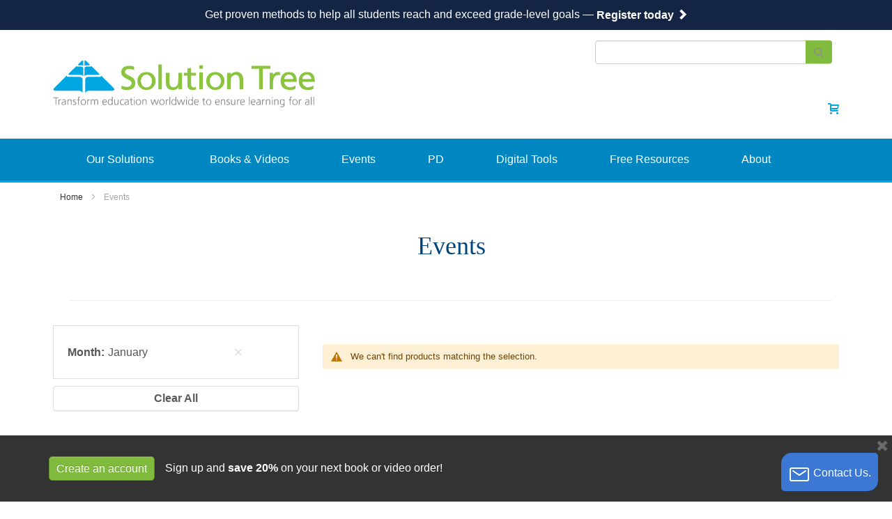

--- FILE ---
content_type: text/html; charset=UTF-8
request_url: https://www.solutiontree.com/events.html?eventmonth=5561
body_size: 26997
content:

 <!doctype html><html lang="en"><head > <meta charset="utf-8"/>
<meta name="title" content="Events | Month: January"/>
<meta name="description" content="Attend a Solution Tree educational conference, workshop, institute, or summit, to get a full professional development experience that you can bring back to your own schools and districts. | Month: January"/>
<meta name="robots" content="noindex,nofollow"/>
<meta name="viewport" content="width=device-width, initial-scale=1"/>
<meta name="format-detection" content="telephone=no"/>
<meta name="turbo-cache-control" content="no-cache"/>
<title>Events | Month: January</title>
<link  rel="stylesheet" type="text/css"  rel="preload" as="style" href="https://www.solutiontree.com/static/version1769693139/frontend/Suyatitech/solution_tree/en_US/css/styles-m.min.css" />
<link  rel="stylesheet" type="text/css"  media="screen and (min-width: 768px)" rel="preload" as="style" href="https://www.solutiontree.com/static/version1769693139/frontend/Suyatitech/solution_tree/en_US/css/styles-l.min.css" />
<link  rel="stylesheet" type="text/css"  media="print" rel="preload" as="style" href="https://www.solutiontree.com/static/version1769693139/frontend/Suyatitech/solution_tree/en_US/css/print.min.css" />
<link  rel="stylesheet" type="text/css"  media="all" rel="preload" as="style" href="https://www.solutiontree.com/static/version1769693139/frontend/Suyatitech/solution_tree/en_US/css/bootstrap.min.css" />
<link  rel="stylesheet" type="text/css"  media="all" rel="preload" as="style" href="https://www.solutiontree.com/static/version1769693139/frontend/Suyatitech/solution_tree/en_US/css/old_styles.min.css" />
<link  rel="stylesheet" type="text/css"  media="all" rel="preload" as="style" href="https://www.solutiontree.com/static/version1769693139/frontend/Suyatitech/solution_tree/en_US/css/insight.min.css" />
<link  rel="stylesheet" type="text/css"  media="all" rel="preload" as="style" href="https://www.solutiontree.com/static/version1769693139/frontend/Suyatitech/solution_tree/en_US/css/cfg.min.css" />
<link  rel="stylesheet" type="text/css"  media="all" href="https://www.solutiontree.com/static/version1769693139/frontend/Suyatitech/solution_tree/en_US/Magento_Cms/css/cmspageupdated.min.css" />
<link  rel="stylesheet" type="text/css"  media="all" href="https://www.solutiontree.com/static/version1769693139/frontend/Suyatitech/solution_tree/en_US/Magento_Catalog/css/categories.min.css" />
<link  rel="stylesheet" type="text/css"  media="all" href="https://www.solutiontree.com/static/version1769693139/frontend/Suyatitech/solution_tree/en_US/Solutiontree_Statepages/css/style.min.css" />
<link  rel="stylesheet" type="text/css"  media="all" href="https://www.solutiontree.com/static/version1769693139/frontend/Suyatitech/solution_tree/en_US/Amasty_ShopbyBase/css/chosen/chosen.min.css" />






<!--[if IE 11]>

<![endif]-->
<link  rel="icon" type="image/x-icon" href="https://mediafiles.solutiontree.com/favicon/stores/1/favicon-6.png" />
<link  rel="shortcut icon" type="image/x-icon" href="https://mediafiles.solutiontree.com/favicon/stores/1/favicon-6.png" />
<!-- NOTE -->
<!-- Dont place scripts here, all scripts are hard coded in the footer, MDC 3-10-23 -->


<!-- Google Tag Manager -->

<!-- End Google Tag Manager -->


<meta name="facebook-domain-verification" content="ssr8oj7p22nw55vb2x6yiptcj0vodl" />
<!--FCXcAlouKAPv8na5rsdUR6sWsg9BlZpx-->
<meta http-equiv="content-language" content="en-us">

  
<!-- End of HubSpot Embed Code -->

<!-- Google Merchant Center -->
<meta name="google-site-verification" content="f0Yah_Hzo6EijYoD9qqkbeU8RQZR0V9s_-2j3Nst1uk" />
    <!-- Google Analytics Added by Mageplaza --><!-- Global site tag (gtag.js) - Google Analytics --><!-- End Google Analytics -->  <!-- Facebook Pixel Added by Mageplaza --><noscript><img height="1" width="1" style="display:none" alt="Facebook Pixel" src="https://www.facebook.com/tr?id=&ev=PageView&noscript=1"/></noscript><!-- End Facebook Pixel -->    <!-- Google Tag Manager for Solution Tree US--><!-- End Google Tag Manager -->  <link rel="preconnect" href="https://js.klevu.com"/>   
<meta property="og:type" content="product.group"/>
<meta property="og:title" content="Events"/>
<meta property="og:description" content="Attend&#x20;a&#x20;Solution&#x20;Tree&#x20;educational&#x20;conference,&#x20;workshop,&#x20;institute,&#x20;or&#x20;summit,&#x20;to&#x20;get&#x20;a&#x20;full&#x20;professional&#x20;development&#x20;experience&#x20;that&#x20;you&#x20;can&#x20;bring&#x20;back&#x20;to&#x20;your&#x20;own&#x20;schools&#x20;and&#x20;districts."/>
<meta property="og:url" content="https://www.solutiontree.com/events.html"/>
<meta property="og:site_name" content="Solution Tree"/>
 </head><body data-container="body" data-mage-init='{"loaderAjax": {}, "loader": { "icon": "https://www.solutiontree.com/static/version1769693139/frontend/Suyatitech/solution_tree/en_US/images/loader-2.gif"}}' id="html-body" class="page-with-filter page-products categorypath-events category-events catalog-category-view page-layout-2columns-left"><!-- Google Tag Manager (noscript) --><noscript><!-- <iframe src="https://www.googletagmanager.com/ns.html?id=GTM-56KJT72" height="0" width="0" style="display:none;visibility:hidden"></iframe> --></noscript><!-- End Google Tag Manager (noscript) --> <!--Analytics Added by Mageplaza GTM -->        <!--Facebook Pixel Added by Mageplaza GTM -->      <!-- Google Tag Manager (noscript) Added by Mageplaza--><noscript><iframe src="https://www.googletagmanager.com/ns.html?id=" height="0" width="0" style="display:none;visibility:hidden"></iframe></noscript><!-- End Google Tag Manager (noscript) -->  <!-- Google Tag Manager DataLayer Added by Mageplaza--><!-- End Google Tag Manager DataLayer Added by Mageplaza-->            <noscript><div class="message global noscript"><div class="content"><p><strong>JavaScript seems to be disabled in your browser.</strong> <span> For the best experience on our site, be sure to turn on Javascript in your browser.</span></p></div></div></noscript>       <div class="widget block block-static-block"><div class="global-site-notice demo-notice" style="padding: 12px 10px; background: #142544;"><div class="notice-inner"><p>Get proven methods to help all students reach and exceed grade-level goals</strong> — <a style="color: #fff !important;" href="https://mkt.solutiontree.com/l/77002/2026-01-06/crf11p" target="_blank"><strong>Register today <span class="glyphicon glyphicon-chevron-right" style="color: inherit;" aria-hidden="true"></span></strong></a></p></div></div>

<!--<div class="global-site-notice demo-notice" style="padding: 12px 10px; background: #00a8e2;"><div class="notice-inner"><p>Our latest digital catalog is live! Browse key topics, new AI in education insights, and more</strong> — <a style="color: #fff !important;" href="https://mkt.solutiontree.com/l/77002/2025-11-20/crbfh7" target="_blank"><strong>Explore now <span class="glyphicon glyphicon-chevron-right" style="color: inherit;" aria-hidden="true"></span></strong></a></p></div></div>-->

<!--<div class="global-site-notice demo-notice" style="padding: 12px 10px; background: #00447c;"><div class="notice-inner"><p>Manistee Area Public Schools strengthened its assessment for student growth and mastery</strong> — <a style="color: #fff !important;" href="https://mkt.solutiontree.com/l/77002/2025-09-16/cr4gg8"><strong>Read their story <span class="glyphicon glyphicon-chevron-right" style="color: inherit;" aria-hidden="true"></span></strong></a></p></div></div>-->

<!--<div class="global-site-notice demo-notice" style="padding: 12px 10px; background: #00447c;"><div class="notice-inner"><p>We helped John F. Kennedy High School reach a <strong>97% graduation rate</strong> — <a style="color: #fff !important;" href="https://mkt.solutiontree.com/l/77002/2025-06-18/cqwdcy"><strong>Learn more <span class="glyphicon glyphicon-chevron-right" style="color: inherit;" aria-hidden="true"></span></strong></a></p></div></div>-->

<!--<div class="global-site-notice demo-notice" style="padding: 12px 10px; background: #00917e;"><div class="notice-inner"><p>Discover your own math story to ensure your students take ownership of their success — <a style="color: #fff !important;" href="https://mkt.solutiontree.com/l/77002/2025-05-20/cqsy8n"><strong>Learn more <span class="glyphicon glyphicon-chevron-right" style="color: inherit;" aria-hidden="true"></span></strong></a></p></div></div>-->

<!--<div class="global-site-notice demo-notice" style="padding: 12px 10px; background: #2DC0D2;"><div class="notice-inner"><p>Tired of achievement gaps? Unite your educators at All Means All for real results — <a style="color: #fff !important;" href="https://mkt.solutiontree.com/l/77002/2025-04-15/cqpqwm"><strong>Learn more <span class="glyphicon glyphicon-chevron-right" style="color: inherit;" aria-hidden="true"></span></strong></a></p></div></div>-->

<!--<div class="global-site-notice demo-notice" style="padding: 12px 10px; background: #152546;"><div class="notice-inner"><p>Experience your own "we can do this!" moment  — <a style="color: #fff !important;" href="https://mkt.solutiontree.com/l/77002/2025-03-21/cqmkdf"><strong>Save your seat <span class="glyphicon glyphicon-chevron-right" style="color: inherit;" aria-hidden="true"></span></strong></a></p></div></div>-->

<!--<div class="global-site-notice demo-notice" style="padding: 12px 10px; background: #80bb3d;"><div class="notice-inner"><p>Need to get back on track? A 2-day workshop is the perfect refresher for you and your team.  — <a style="color: #fff !important;" href="https://mkt.solutiontree.com/l/77002/2025-02-18/cqjk1k"><strong>Sign up today <span class="glyphicon glyphicon-chevron-right" style="color: inherit;" aria-hidden="true"></span></strong></a></p></div></div>-->

<!--<div class="global-site-notice demo-notice" style="padding: 12px 10px; background: #F06520;"><div class="notice-inner"><p>Be the difference our Hispanic and Latino students need. Register today for Soluciones. — <a style="color: #fff !important;" href="https://mkt.solutiontree.com/l/77002/2025-01-24/cqc5hn"><strong>Learn more</strong></a></p></div></div>-->

<!--<div class="global-site-notice demo-notice" style="padding: 12px 10px; background: #00a8e2;"><div class="notice-inner"><p>Build your best classroom with expert coaching — <a style="color: #fff !important;" href="https://mkt.solutiontree.com/l/77002/2025-01-02/cq4p3j"><strong>Learn more</strong></a></p></div></div>-->

<!--<div class="global-site-notice demo-notice" style="padding: 12px 10px; background: #00447c;"><div class="notice-inner"><p>Recharge your targeted and systematic intervention practices at the RTI at Work<sup>™</sup> Institute — <a style="color: #fff !important;" href="https://mkt.solutiontree.com/l/77002/2024-11-20/cpvcs1"><strong>Claim your seat now</strong></a></p></div></div>-->

<!--<div class="global-site-notice demo-notice" style="padding: 12px 10px; background: #0e7173;"><div class="notice-inner"><p>Students don’t have to struggle. Get a proven approach to academic intervention. Austin, Texas | February 10–12, 2025
 — <a style="color: #fff !important;" href="https://mkt.solutiontree.com/l/77002/2024-10-23/cphzt7"><strong>Register today</strong></a></p></div></div>-->

<!--<div class="global-site-notice demo-notice" style="padding: 12px 10px; background: #00a8e2;"><div class="notice-inner"><p>Learn from experts and network with K&ndash;12 teachers, educators, and teams at The Summit on PLC at Work<sup>®</sup> — <a style="color: #fff !important;" href="https://mkt.solutiontree.com/l/77002/2024-09-19/cp4n6r"><strong>Learn more</strong></a></p></div></div>-->

<!--<div class="global-site-notice demo-notice" style="padding: 12px 10px; background: #00447c;"><div class="notice-inner"><p>Intervene to inspire with RTI at Work<sup>™</sup> — <a style="color: #fff !important;" href="https://mkt.solutiontree.com/l/77002/2024-02-27/cmb62n "><strong>Learn more</strong></a></p></div></div>-->

<!--<div class="global-site-notice demo-notice" style="padding: 12px 10px; background: #00917e;"><div class="notice-inner"><p>From fear to "Aha!": Math PD for transformative student learning — <a style="color: #fff !important;" href="https://mkt.solutiontree.com/l/77002/2024-02-27/cmb62n "><strong>Learn more</strong></a></p></div></div>-->

<!--<div class="global-site-notice demo-notice" style="padding: 12px 10px; background: #00447c;"><div class="notice-inner"><p>Create your own "aha" moments to help struggling students achieve success. 
 — <a style="color: #fff !important;" href="https://mkt.solutiontree.com/l/77002/2024-02-27/cmb62n "><strong>Register today</strong></a></p></div></div>-->

<!--<div class="global-site-notice demo-notice" style="padding: 12px 10px; background: #4f1759;"><div class="notice-inner"><p>Choose multi-year PD proven to sustain school improvement — <a style="color: #fff !important;" href="https://mkt.solutiontree.com/l/77002/2024-02-27/cmb62n "><strong>Learn more</strong></a></p></div></div>-->

<!--<div class="global-site-notice demo-notice" style="padding: 12px 10px; background: #5f839b;"><div class="notice-inner"><p>Build a solid foundation for sustainable school success — <a style="color: #fff !important;" href="https://mkt.solutiontree.com/l/77002/2024-02-27/cmb62n "><strong>Register now</strong></a></p></div></div>-->


<!--<div class="global-site-notice demo-notice" style="padding: 12px 10px; background: #20bec2;"><div class="notice-inner"><p>Develop, sustain, and retain successful teachers — <a style="color: #fff !important;" href="https://mkt.solutiontree.com/l/77002/2024-01-30/cm4tcy"><strong>Register now</strong></a></p></div></div>-->

<!--<div class="global-site-notice demo-notice" style="padding: 12px 10px; background: #00447c;"><div class="notice-inner"><p><img loading="lazy" src="https://cloudfront-s3.solutiontree.com/HomepageClockIcon.png" style="padding: 0px 0px 0px 10px;display: inline;" width="35px" height="auto"> <strong>Build an improvement plan that benefits everyone on your team</strong> — <a style="color: #fff !important;margin-top: 3px;" href="https://mkt.solutiontree.com/l/77002/2023-11-28/clqgs2" target="_blank"><strong>Learn more</strong></a></p></div></div>-->

<!--<div class="global-site-notice demo-notice" style="padding: 12px; background-color: #00447c;"><div class="notice-inner"><p style="color:#fff">Gain clarity on how to sustain your ESSER Investments — <a style="color: #fff !important; font-weight: 900; margin-top: -5px;" href="https://mkt.solutiontree.com/l/77002/2023-11-08/cll4bv" ><strong>Watch webinar</strong><img loading="lazy" src="https://cloudfront-s3.solutiontree.com/homepage-ribbon-play-button.svg" style="padding: 0px 0px 0px 10px; display: inline;" width="50px" height="auto"/></a></p></div></div>-->

<!--<div class="global-site-notice demo-notice" style="padding: 12px; background-color: #00447c;"><div class="notice-inner"><p style="color:#fff">Learn how to use ESSER funds to build effective PLCs in your district — <a style="color: #fff !important; font-weight: 900; margin-top: -5px;" href="https://mkt.solutiontree.com/l/77002/2023-09-21/cl6kfy" ><strong>Watch webinar</strong><img loading="lazy" src="https://cloudfront-s3.solutiontree.com/homepage-ribbon-play-button.svg" style="padding: 0px 0px 0px 10px; display: inline;" width="50px" height="auto"/></a></p></div></div>-->

<!--<div class="global-site-notice demo-notice" style="padding: 12px 10px; background: #00927e;"><div class="notice-inner"><p><img loading="lazy" src="https://cloudfront-s3.solutiontree.com/HomepageClockIcon.png" style="padding: 0px 0px 0px 10px;display: inline;" width="35px" height="auto"> <strong>Time is running out.</strong> Designate (don't forfeit) your ESSER II funds — <a style="color: #fff !important;margin-top: 3px;" href="https://mkt.solutiontree.com/l/77002/2023-08-25/ckybkf" target="_blank"><strong>Learn more</strong></a></p></div></div>-->

<!--<div class="global-site-notice demo-notice" style="padding: 12px 10px; background: #80bb3d;"><div class="notice-inner"><p><em>Rebooting Assessment</em> is pure gold!   — <a style="color: #fff !important;" href="https://mkt.solutiontree.com/l/77002/2023-06-02/ck7csn" target="_blank"><strong>Read about the 2023 Benjamin Franklin Award Winner</strong></a></p></div></div>-->

<!--<div class="global-site-notice demo-notice" style="padding: 12px 10px; background: #00447c;"><div class="notice-inner"><p>Solution Tree and Arkansas partner to combat America’s public education crisis  — <a style="color: #fff !important;" href="https://mkt.solutiontree.com/l/77002/2023-05-05/ck39zg" target="_blank"><strong>Read The <em>New York Times</em> article</strong></a></p></div></div>-->
</div><div class="page-wrapper"> <div id="header-container" class="header-container header-mobile page-header"  ><div id="top" class="header-container2"><div class="header-container3"> <!-- Part of the header displayed only in mobile mode --><div class="header-m-container"><div class="header-m-top-container"><div class="header-m-top header container clearer"><div class="inner-container">  <div id="currency-switcher-wrapper-mobile" class="item item-right"> </div>  <div id="lang-switcher-wrapper-mobile" class="item item-right"> </div></div><!-- end: inner-container --></div><!-- end: header-m-top --></div><!-- end: header-m-top-container --><div class="header-m-primary-container"><div class="header-m-primary header container"><div class="inner-container"><!-- Mobile logo --><div class="logo-wrapper--mobile">   <a class="logo" href="https://www.solutiontree.com/" title="Solution Tree"><strong>Solution Tree</strong> <img width="100%" height="100%" loading="lazy" src="https://www.solutiontree.com/static/version1769693139/frontend/Suyatitech/solution_tree/en_US/images/logo-pixel-grid.svg" alt="Solution Tree"   /></a> </div><div class="clearer after-mobile-logo"></div><!-- Skip links --><div id="skip-links" class="skip-links-wrapper skip-links--3"> <div data-skiptarget="#header-nav" id="mobnav-trigger" class="skip-link skip-nav mobnav-trigger menu-trigger" style="display: inline-block !important;float: left;"><div class="menu-trigger-inner"><span class="trigger-icon"><span class="line"></span><span class="line"></span><span class="line"></span></span></div></div>    <a href="/customer/account/" class="m-account"><span><img loading="lazy" src="https://www.solutiontree.com/static/version1769693139/frontend/Suyatitech/solution_tree/en_US/images/sign-in.png"></span> <!-- <span class="label">My Account</span> --></a>      <div id="mini-cart-marker-mobile"></div> <div data-block="minicart" class="minicart-wrapper"><a class="action showcart" href="https://www.solutiontree.com/checkout/cart/" data-bind="scope: 'minicart_content'"><span class="icon ic ic-cart"></span> <span class="counter qty empty" data-bind="css: { empty: !!getCartParam('summary_count') == false && !isLoading() }"><span class="counter-number"><!-- ko if: getCartParam('summary_count') --><!-- ko text: getCartParam('summary_count').toLocaleString(window.LOCALE) --><!-- /ko --><!-- /ko --></span></span></a>    </div>   <div id="header-nav" class="skip-content skip-content--style"><div id="nav-marker-mobile"></div></div>  <div id="account-links-marker-mobile"></div>  <div id="header-account" class="account-links top-links links-wrapper-separators-left skip-content skip-content--style"> <div class="site-select en_US"><div class="dropdown links" id="countryChooser"><a class="dropdown-toggle" data-toggle="dropdown" href="#"><img width="50" height="25" src="https://www.solutiontree.com/static/version1769693139/frontend/Suyatitech/solution_tree/en_US/images/us-flag.svg"> US/Global <span class="caret"></span></a> <ul class="dropdown-menu country-select"><li><a href="#"><img width="45" height="25" src="https://www.solutiontree.com/static/version1769693139/frontend/Suyatitech/solution_tree/en_US/images/us-flag.svg"> US/Global</a></li> <li><a href="/ca/"><img width="50" height="25" src="https://www.solutiontree.com/static/version1769693139/frontend/Suyatitech/solution_tree/en_US/images/ca-flag.svg"> CAN</a></li></ul></div> </div><ul class="header links" data-bind="scope: 'customer'"><li class="customer-welcome" style="min-width: 113px;"><!-- ko if: customer().fullname --><span class="customer-name"><span data-bind="html: new String('Welcome, %1!&lt;span class=&quot;caret&quot;&gt;&lt;/span&gt;&lt;div class=&quot;customer-menu&quot; data-target=&quot;dropdown&quot;&gt;&lt;ul class=&quot;header links&quot;&gt;&lt;li&gt;&lt;a href=&quot;https://www.solutiontree.com/customer/account/&quot;&gt;Account&lt;/a&gt;&lt;/li&gt;&lt;li&gt;&lt;a href=&quot;https://www.solutiontree.com/digitalproduct/digitalproduct/index/&quot; class=&quot;my-cart-link&quot;&gt;Digital Products&lt;/a&gt;&lt;/li&gt;&lt;li class=&quot;link wishlist&quot;&gt;&lt;a href=&quot;https://www.solutiontree.com/wishlist/&quot; class=&quot;my-cart-link&quot;&gt;Add to Wishlist&lt;/a&gt;&lt;/li&gt;&lt;li&gt;&lt;a href=&quot;https://www.solutiontree.com/checkout/cart/&quot; class=&quot;my-cart-link&quot;&gt;My Cart&lt;/a&gt;&lt;/li&gt;&lt;li&gt;&lt;a href=&quot;https://www.solutiontree.com/checkout/&quot; class=&quot;my-cart-checkout&quot;&gt;Checkout&lt;/a&gt;&lt;/li&gt;&lt;li&gt;&lt;a href=&quot;https://www.solutiontree.com/customer/account/logout/&quot; class=&quot;my-logout&quot;&gt;Sign Out&lt;/a&gt;&lt;/li&gt;&lt;/ul&gt;&lt;/div&gt;').replace('%1', customer().firstname)"><div class="loader" style="width:97px; background-image: url('https://www.solutiontree.com/static/version1769693139/frontend/Suyatitech/solution_tree/en_US/images/loader-2.gif');"></div></span></span> <!-- /ko --><!-- ko ifnot: customer().fullname --><span class="not-logged-in authorization-link" data-bind="html: '<a href=\'https://www.solutiontree.com/customer/account/login/\'>Sign In/Register</a>'"></span> <!-- /ko --></li> </ul></div>   <div class="skip-links-clearer clearer"></div></div><!-- end: skip-links-wrapper --></div><!-- end: inner-container --></div><!-- end: header-m-primary --></div><!-- end: header-m-primary-container --></div><!-- end: header-m-container --> <!-- Part of the header displayed only in regular mode --><div class="header-top-container"><div class="header-top header container clearer"><div class="inner-container"> <a class="action skip contentarea" href="#contentarea"><span> Skip to Content</span></a>   <div class="left-column">     <div class="item item-left"> <div class="item link compare" data-bind="scope: 'compareProducts'" data-role="compare-products-link"><a class="action compare no-display" title="Compare Products" data-bind="attr: {'href': compareProducts().listUrl}, css: {'no-display': !compareProducts().count}" >Compare Products <span class="counter qty" data-bind="text: compareProducts().countCaption"></span></a></div></div></div><!-- end: left column --><div>  <div class="item item-right item-interface"><div id="currency-switcher-wrapper-regular"> </div></div> <div class="item item-right item-interface"><div id="lang-switcher-wrapper-regular"> </div></div>   </div><!-- end: right column --></div><!-- end: inner-container --></div><!-- end: header-top --></div><!-- end: header-top-container --><div class="header-primary-container"><div class="header-primary header container"><div class="inner-container"> <div class="header content">  <div id="header-search" class="skip-content skip-content--style"><div id="block-search" class="block block-search search-wrapper"> <div class="block block-title"><strong>Search</strong></div><div class="block block-content"><form class="form minisearch" id="searchForm" action="https://www.solutiontree.com/search/" method="get"><div class="field search"> <div class="control"><input id="search" data-mage-init='{"quickSearch":{ "formSelector":"#searchForm", "url":"https://www.solutiontree.com/search/ajax/suggest/", "destinationSelector":"#search_autocomplete"} }' type="text" name="q" value="" placeholder="" class="input-text" maxlength="128" role="combobox" aria-haspopup="false" aria-autocomplete="both" autocomplete="off"/><div id="search_autocomplete" class="search-autocomplete"></div></div></div><div class="actions"><button id="action-search" type="submit" value="Search" title="Search" name="sa" class="action search"><span class="icon ic ic-search ib ib-square ib-hover"></span></button></div></form></div></div><!-- end: block-search --></div></div>  <div class="hp-blocks-holder"> <!-- Left column --><div class="hp-block left-column grid12-4">   <div class="item"><div class="logo-wrapper logo-wrapper--regular">   <a class="logo" href="https://www.solutiontree.com/" title="Solution Tree"><strong>Solution Tree</strong> <img width="100%" height="100%" loading="lazy" src="https://www.solutiontree.com/static/version1769693139/frontend/Suyatitech/solution_tree/en_US/images/logo-pixel-grid.svg" alt="Solution Tree"   /></a> </div></div> </div><!-- end: left column -->  <!-- Central column --><div class="hp-block central-column grid12-4"> </div><!-- end: central column -->  <!-- Right column --> <div class="hp-block grid12-4">   <div class="item" style="float:right;"> <div id="user-menu-wrapper-regular"><div id="user-menu" class="user-menu"><div id="account-links-marker-regular"></div></div><!-- end: user-menu --></div></div> <div class="item" style="float:right;"><div id="mini-cart-marker-regular"></div> <div data-block="minicart" class="minicart-wrapper"><a class="action showcart" href="https://www.solutiontree.com/checkout/cart/" data-bind="scope: 'minicart_content'"><span class="icon ic ic-cart"></span> <span class="counter qty empty" data-bind="css: { empty: !!getCartParam('summary_count') == false && !isLoading() }"><span class="counter-number"><!-- ko if: getCartParam('summary_count') --><!-- ko text: getCartParam('summary_count').toLocaleString(window.LOCALE) --><!-- /ko --><!-- /ko --></span></span></a>    </div></div> <div class="item" style="float:right;"><div id="mini-cart-marker-regular"></div></div> </div><!-- end: right column --></div><!-- end: hp-blocks-holder --></div><!-- end: inner-container --></div><!-- end: header-primary --></div><!-- end: header-primary-container -->  <div class="nav-container skip-content sticky-container"><div class="nav container clearer"><div class="inner-container">  <div class="navi-wrapper"><div id="nav-marker-regular"></div><nav id="mainmenu" class="navi nav-regular opt-fx-fade-inout"><ul>    <li class="nav-item mobile-only-nav-item" style="background-color: #0087c1;">  <div id="header-search-mobile" class="mob-height"><div id="block-search-mobile" class="block block-search search-wrapper"> <div class="block block-title"><strong>Search</strong></div><div class="block block-content"><form class="form minisearch" id="search_mini_form_mobile" action="https://www.solutiontree.com/search/" method="get"><div class="field search"> <div class="control"><input id="search-mobile" data-mage-init='{"quickSearch":{ "formSelector":"#search_mini_form_mobile", "url":"https://www.solutiontree.com/search/ajax/suggest/", "destinationSelector":"#search_autocomplete"} }' type="text" name="q" value="" placeholder="" class="input-text" maxlength="128" role="combobox" aria-haspopup="false" aria-autocomplete="both" autocomplete="off"/><div id="search_autocomplete_mobile" class="search-autocomplete"></div></div></div><div class="actions"><button id="action-search-mobile" type="submit" value="Search" title="Search" name="" class="action search"><span class="icon ic ic-search ib ib-square ib-hover"></span></button></div></form></div></div><!-- end: block-search --></div></li>

<li class="nav-item level0 nav-1 level-top last nav-item--parent classic nav-item--only-subcategories parent">
    <a href="https://www.solutiontree.com/our-solutions/overview" class="dropdown-toggle" data-toggle="dropdown" role="button" aria-haspopup="true" aria-expanded="false" style="padding-top: 20px!important; padding-bottom: 21px !important;">Our Solutions <span class="caret mobile-only-nav-item"></span></a><span class="opener"></span>

    <ul class="level0 nav-submenu nav-panel--dropdown nav-panel" style="left: 435px; top: 50px;">
        <li class="level1 nav-4-1 first nav-item--parent classic nav-item--only-subcategories parent subparent">
            <a href="https://www.solutiontree.com/our-solutions/overview" class="dropdown-toggle" data-toggle="dropdown">About Our Solutions <span class="caret" style="display:none;"></span></a>
            <ul class="level1 nav-submenu nav-panel--dropdown nav-panel">
                <li class="level1 nav-4-3 first classic"><a href="https://www.allthingsplc.info" target="_blank" rel="noopener">Model PLC Schools</a></li>
            </ul>
        </li>
        <li><a href="https://www.solutiontree.com/ai-ed">AI Ed</a></li>
        <li><a href="https://www.solutiontree.com/assessment-collaborative">Assessment Collaborative</a></li>
        <li><a href="https://www.solutiontree.com/beyond-labels">Beyond Labels</a></li>
        <li><a href="https://www.solutiontree.com/dna-mathematics">DNA Mathematics</a></li>
        <li><a href="https://www.solutiontree.com/mathematics-at-work">Mathematics at Work&trade;</a></li>
        <li><a href="https://www.solutiontree.com/our-solutions/plc-at-work">PLC at Work&reg;</a></li>
        <li><a href="https://www.solutiontree.com/priority-schools-in-a-plc-at-work">Priority Schools in a PLC at Work&reg;</a></li>
        <li><a href="https://www.solutiontree.com/rti-at-work">RTI at Work&trade;</a></li>
        <li><a href="https://www.solutiontree.com/transforming-school-culture">Transforming School Culture</a></li>
        <li><a href="https://www.solutiontree.com/wellness-solutions">Wellness Solutions for Educators&trade;</a></li>
        <li role="separator" class="divider"></li>
        <li><a href="https://www.solutiontree.com/customer-service/catalogs"><strong>Digital Catalogs</strong></a></li>
        <li><a href="https://www.solutiontree.com/our-solutions/evidence-of-excellence"><strong>Evidence of Excellence</strong></a></li>
        <li><a href="https://www.solutiontree.com/contact/regional-reps"><strong>Contact Your Rep</strong></a></li>
    </ul>
</li>

<li class="nav-item level0 nav-1 level-top last nav-item--parent classic nav-item--only-subcategories parent"><a href="https://www.solutiontree.com/shop/overview" class="dropdown-toggle" data-toggle="dropdown" role="button" aria-haspopup="true" aria-expanded="false" style="padding-top: 20px!important; padding-bottom: 21px !important;">Books &amp; Videos <span class="caret mobile-only-nav-item"></span></a><span class="opener"></span>

    <ul class="level0 nav-submenu nav-panel--dropdown nav-panel" style="left: 435px; top: 50px;">
        <li><a href="https://www.solutiontree.com/shop/overview">Bookstore</a> </li>
        <li class="level1 nav-5-1 first nav-item--parent classic nav-item--only-subcategories parent subparent">
            <a href="https://www.solutiontree.com/products.html" class="dropdown-toggle" data-toggle="dropdown">Browse by Topic <span class="caret" style="display:none;"></span></a>
            <ul class="level1 nav-submenu nav-panel--dropdown nav-panel">
                <li class="level1 nav-4-3 first classic"><a href="https://www.solutiontree.com/ai-ed">AI Ed</a></li>
                <li class="level1 nav-4-3 first classic"><a href="https://www.solutiontree.com/products/l/assessment.html">Assessment</a></li>
                <!--<li><a href="https://www.solutiontree.com/products.html">Common Core</a></li>-->
                <li class="level1 nav-4-3 first classic"><a href="https://www.solutiontree.com/products/l/instruction.html">Instruction</a></li>
                <li class="level1 nav-4-3 first classic"><a href="https://www.solutiontree.com/products.html?topics=5493">PLC at
                        Work&reg;</a></li>
                <li class="level1 nav-4-3 first classic"><a href="https://www.solutiontree.com/products.html?topics=5497">RTI at Work&trade;</a></li>


                <li class="level1 nav-4-3 first classic"><a href="https://www.solutiontree.com/products.html?topics=5501">Special Needs</a></li>
                <li class="level1 nav-4-3 first classic"><a href="https://www.solutiontree.com/products.html">All Topics</a></li>
            </ul>
        </li>
        <li class="level1 nav-5-2 first nav-item--parent classic nav-item--only-subcategories parent subparent">
            <a href="https://www.solutiontree.com/products.html" class="dropdown-toggle" data-toggle="dropdown">Trending Topics <span class="caret" style="display:none;"></span></a>
            <ul class="level1 nav-submenu nav-panel--dropdown nav-panel">

                <li class="level1 nav-4-3 first classic"><a href="https://www.solutiontree.com/products/closing-learning-gaps.html">Closing Learning Gaps</a></li>
                <li class="level1 nav-4-3 first classic"><a href="https://www.solutiontree.com/products/the-science-of-reading.html">The Science of Reading</a></li>
            </ul>
        </li>
        <li><a href="https://www.solutiontree.com/products/author-listing">Browse by Author</a></li>
        <li class="level1 nav-5-2 first nav-item--parent classic nav-item--only-subcategories parent subparent">
            <a href="https://www.solutiontree.com/products.html" class="dropdown-toggle" data-toggle="dropdown">All Books &amp; Videos <span class="caret" style="display:none;"></span></a>
            <ul class="level1 nav-submenu nav-panel--dropdown nav-panel">
                <li class="level1 nav-4-3 first classic"><a href="https://www.solutiontree.com/products/books.html">Books</a></li>
                <li class="level1 nav-4-3 first classic"><a href="https://www.solutiontree.com/products/magazines.html">Magazines</a></li>
                <li class="level1 nav-4-3 first classic"><a href="https://www.solutiontree.com/products/toolkits.html">Toolkits</a></li>
                <li class="level1 nav-4-3 first classic"><a href="https://www.solutiontree.com/products/videos.html">Videos</a></li>
                <li class="level1 nav-4-3 first classic"><a href="https://www.solutiontree.com/products.html">All Books &amp; Videos</a></li>
            </ul>
        </li>
        <li><a href="https://www.solutiontree.com/products/videos.html?print_type=5989">Streaming Videos</a></li>
        <li><a href="https://www.solutiontree.com/products/bestsellers.html">Bestsellers</a></li>
        <li><a href="https://www.solutiontree.com/products/new-releases.html">New Releases</a></li>
        <li><a href="https://www.solutiontree.com/products/coming-soon.html">Coming Soon</a></li>
        <li><a href="https://www.solutiontree.com/products/adoption-review-copy-request">Adoption Review Copy Request</a></li>
        <li role="separator" class="divider"></li>
        <li><a href="https://www.solutiontree.com/products/magazines.html"><strong>PLC Magazines</strong></a></li>
    </ul>
</li>




<!-- Begin EVENTS -->
<li class="nav-item level0 nav-1 level-top last nav-item--parent classic nav-item--only-subcategories parent"><a href="https://www.solutiontree.com/events.html" class="dropdown-toggle" data-toggle="dropdown" role="button" aria-haspopup="true" aria-expanded="false" style="padding-top: 20px!important; padding-bottom: 21px !important;">Events <span class="caret mobile-only-nav-item"></span></a><span class="opener"></span>

    <ul class="level0 nav-submenu nav-panel--dropdown nav-panel" style="left: 435px; top: 50px;">
        <li class="level1 nav-5-1 first nav-item--parent classic nav-item--only-subcategories parent subparent">
            <a href="https://www.solutiontree.com/events/overview" class="dropdown-toggle" data-toggle="dropdown">On-Site Events <span class="caret" style="display:none;"></span></a>
            <ul class="level1 nav-submenu nav-panel--dropdown nav-panel">
                <li class="level1 nav-4-3 first classic"><a href="https://www.solutiontree.com/events/overview">About Our On-Site Events</a></li>
                <li class="level1 nav-4-3 first classic"><a href="https://www.solutiontree.com/events/on-site-events.html?eventtype=5567">Institutes</a></li>
                <li class="level1 nav-4-3 first classic"><a href="https://www.solutiontree.com/events/on-site-events.html?eventtype=5568">Summits</a></li>
                <li class="level1 nav-4-3 first classic"><a href="https://www.solutiontree.com/events/on-site-events.html?eventtype=5566">Workshops</a></li>
                <li class="level1 nav-4-3 first classic"><a href="https://www.solutiontree.com/plc-at-work-summit.html">The Summit on PLC at Work®</a></li>
                <li class="level1 nav-4-3 first classic"><a href="https://www.solutiontree.com/rti-at-work-summit.html">The Summit on RTI at Work™</a></li>
                <!--                <li class="level1 nav-4-3 first classic"><a href="https://www.solutiontree.com/summit-k-12-leadership.html">The Summit on K-12 Leadership</a></li>-->
                <li class="level1 nav-4-3 first classic"><a href="https://www.solutiontree.com/events/on-site-events.html">All On-Site Events</a></li>
            </ul>
        </li>
        <li class="level1 nav-5-1 first nav-item--parent classic nav-item--only-subcategories parent subparent">
            <a href="https://www.solutiontree.com/virtual-events/offerings" class="dropdown-toggle" data-toggle="dropdown">Virtual Events <span class="caret" style="display:none;"></span></a>
            <ul class="level1 nav-submenu nav-panel--dropdown nav-panel">
                <li class="level1 nav-4-3 first classic"><a href="https://www.solutiontree.com/virtual-events/offerings">About Our Virtual Events</a></li>
                <!--<li class="level1 nav-4-3 first classic"><a href="https://www.solutiontree.com/plc-at-work-virtual-summit.html">The Virtual Summit on PLC at Work®</a></li>-->
                <!--<li class="level1 nav-4-3 first classic"><a href="https://www.solutiontree.com/virtual-rti-at-work-summit.html">The Virtual Summit on RTI at Work™</a></li>-->
                <li class="level1 nav-4-3 first classic"><a href="https://www.solutiontree.com/events/virtual-workshops.html">Virtual Workshops</a></li>
                <li class="level1 nav-4-3 first classic"><a href="https://www.solutiontree.com/virtual-events/faq">Virtual Event FAQ</a></li>
                <li class="level1 nav-4-3 first classic"><a href="https://www.solutiontree.com/events/virtual-events.html">All Virtual Events</a></li>
            </ul>
        </li>

        <li class="level1 nav-5-1 first nav-item--parent classic nav-item--only-subcategories parent subparent">
            <a href="https://www.solutiontree.com/virtual-events/offerings" class="dropdown-toggle" data-toggle="dropdown">On-Demand Events <span class="caret" style="display:none;"></span></a>
            <ul class="level1 nav-submenu nav-panel--dropdown nav-panel">
                <li class="level1 nav-4-3 first classic"><a href="https://www.solutiontree.com/virtual-events/offerings">About Our On-Demand Events</a></li>
                <li class="level1 nav-4-3 first classic"><a href="https://www.solutiontree.com/events/solution-tree-master-class.html">Solution Tree Master Class</a></li>
                <li class="level1 nav-4-3 first classic"><a href="https://www.solutiontree.com/streaming-pd/wired-events">Wired Events</a></li>
                <li class="level1 nav-4-3 first classic"><a href="https://www.solutiontree.com/events/portable-event-packages.html">Portable Event Packages</a></li>
                <li class="level1 nav-4-3 first classic"><a href="https://www.solutiontree.com/events/portable-event-packages.html">All On-Demand Events</a></li>
            </ul>
        </li>
        <li><a href="https://www.solutiontree.com/events/comparison">Event Comparison Grid</a></li>

    </ul>
</li>
<!-- end EVENTS -->



<!-- Begin ONSITE & VIRTUAL PD -->
<li class="nav-item level0 nav-1 level-top last nav-item--parent classic nav-item--only-subcategories parent"><a href="https://www.solutiontree.com/presenters/overview" class="dropdown-toggle" data-toggle="dropdown" role="button" aria-haspopup="true" aria-expanded="false" style="padding-top: 20px!important; padding-bottom: 21px !important;">PD <span class="caret mobile-only-nav-item"></span></a><span class="opener"></span>

    <ul class="level0 nav-submenu nav-panel--dropdown nav-panel" style="left: 435px; top: 50px;">
        <li><a href="https://www.solutiontree.com/presenters/overview">About Our PD</a></li>
        <li class="level1 nav-5-1 first nav-item--parent classic nav-item--only-subcategories parent subparent">
            <a href="https://www.solutiontree.com/presenters/overview" class="dropdown-toggle" data-toggle="dropdown">Browse by Topic <span class="caret" style="display:none;"></span></a>
            <ul class="level1 nav-submenu nav-panel--dropdown nav-panel">
                <li class="level1 nav-4-3 first classic"><a href="https://www.solutiontree.com/ai-ed">AI Ed</a></li>
                <li class="level1 nav-4-3 first classic"><a href="https://www.solutiontree.com/assessment/pd-services">Assessment</a></li>
                <li class="level1 nav-4-3 first classic"><a href="https://www.solutiontree.com/assessment-collaborative/pd-services">Assessment Collaborative</a></li>
                <li class="level1 nav-4-3 first classic"><a href="https://www.solutiontree.com/beyond-labels/pd-services">Beyond Labels</a></li>
                <li class="level1 nav-4-3 first classic"><a href="https://www.solutiontree.com/classroom-management-and-behavior/pd-services">Classroom Management and Behavior</a></li>
                <li class="level1 nav-4-3 first classic"><a href="https://www.solutiontree.com/competency-based-learning/pd-services">Competency-Based Learning</a></li>
                <li class="level1 nav-4-3 first classic"><a href="https://www.solutiontree.com/digital-learning/pd-services">Digital Learning</a></li>
                <li class="level1 nav-4-3 first classic"><a href="https://www.solutiontree.com/diversity-equity/pd-services">Diversity &amp; Equity in Schools</a></li>
                <li class="level1 nav-4-3 first classic"><a href="https://www.solutiontree.com/dna-mathematics/pd-services">DNA Mathematics</a></li>
                <li class="level1 nav-4-3 first classic"><a href="https://www.solutiontree.com/english-learners/pd-services">English Learners</a></li>
                <li class="level1 nav-4-3 first classic"><a href="https://www.solutiontree.com/instruction/pd-services">Instruction</a></li>
                <li class="level1 nav-4-3 first classic"><a href="https://www.solutiontree.com/leadership/pd-services">Leadership</a></li>
                <li class="level1 nav-4-3 first classic"><a href="https://www.solutiontree.com/life-skills/pd-services">Life Skills</a></li>
                <li class="level1 nav-4-3 first classic"><a href="https://www.solutiontree.com/literacy/pd-services">Literacy</a></li>
                <li class="level1 nav-4-3 first classic"><a href="https://www.solutiontree.com/mathematics-at-work/pd-services">Mathematics at Work&trade;</a></li>
                <!--   <li><a href="https://www.solutiontree.com/presenters/mathematics">Mathematics</a></li>-->
                <li class="level1 nav-4-3 first classic"><a href="https://www.solutiontree.com/plc-at-work/pd-services">PLC at Work&reg;</a></li>
                <li class="level1 nav-4-3 first classic"><a href="https://www.solutiontree.com/priority-schools-in-a-plc-at-work/pd-services">Priority Schools in a PLC at Work&reg;</a></li>
                <li class="level1 nav-4-3 first classic"><a href="https://www.solutiontree.com/rti-at-work/pd-services">RTI at Work&trade;</a></li>
                <li class="level1 nav-4-3 first classic"><a href="https://www.solutiontree.com/special-needs/pd-services">Special Needs</a></li>
                <li class="level1 nav-4-3 first classic"><a href="https://www.solutiontree.com/transforming-school-culture/pd-services">Transforming School Culture</a></li>
                <li class="level1 nav-4-3 first classic"><a href="https://www.solutiontree.com/wellness-solutions/pd-services">Wellness Solutions for Educators&trade;</a></li>
                <!--<li><a href="https://www.solutiontree.com/unstoppable-learning/pd-services">Unstoppable Learning</a></li>-->
                <!--<li><a href="https://www.solutiontree.com/presenters.html">All Topics</a></li>-->
            </ul>
        </li>
        <li class="level1 nav-5-1 first nav-item--parent classic nav-item--only-subcategories parent subparent">
            <a href="https://www.solutiontree.com/presenters/pd-services" class="dropdown-toggle" data-toggle="dropdown">On-Site PD
                Services <span class="caret" style="display:none;"></span></a>
            <ul class="level0 nav-submenu nav-panel--dropdown nav-panel">
                <li class="level1 nav-4-3 first classic"><a href="https://www.solutiontree.com/presenters/pd-services">On-Site PD Services</a></li>
                <li class="level1 nav-4-3 first classic"><a href="https://www.solutiontree.com/presenters/customizedpd">Customized PD</a></li>
            </ul>
        </li>
        <li class="level1 nav-5-1 first nav-item--parent classic nav-item--only-subcategories parent subparent">
            <a href="https://www.solutiontree.com/virtual-pd" class="dropdown-toggle" data-toggle="dropdown">Virtual PD Services<span class="caret" style="display:none;"></span></a>
            <ul class="level0 nav-submenu nav-panel--dropdown nav-panel">
                <li class="level1 nav-4-3 first classic"><a href="https://www.solutiontree.com/virtual-pd#virtual-coaching">Virtual Coaching</a></li>
                <li class="level1 nav-4-3 first classic"><a href="https://www.solutiontree.com/virtual-pd#virtual-pd-workshops">Customized Virtual PD Workshops</a></li>
                <li class="level1 nav-4-3 first classic"><a href="https://www.solutiontree.com/virtual-pd#virtual-coaching-plc-principals">Virtual Coaching for PLC Principals</a></li>
                <li class="level1 nav-4-3 first classic"><a href="https://www.solutiontree.com/virtual-pd#virtual-keynotes">Virtual Keynotes</a></li>
                <li class="level1 nav-4-3 first classic"><a href="https://www.solutiontree.com/virtual-pd#interactive-web-conferencing">Interactive Web Sessions</a></li>
                <!-- <li class="level1 nav-4-3 first classic"><a href="https://www.solutiontree.com/virtual-pd/implement-it">Implement It! Series</a></li> -->
            </ul>
        </li>

        <li class="level1 nav-5-1 first nav-item--parent classic nav-item--only-subcategories parent subparent">
            <a href="https://www.solutiontree.com/pd-coaching-academies" class="dropdown-toggle" data-toggle="dropdown">Coaching Academies<span class="caret" style="display:none;"></span></a>
            <ul class="level0 nav-submenu nav-panel--dropdown nav-panel">
                <li class="level1 nav-4-3 first classic"><a href="https://www.solutiontree.com/pd-coaching-academies#plc">PLC at Work®</a></li>
                <li class="level1 nav-4-3 first classic"><a href="https://www.solutiontree.com/pd-coaching-academies#rti">RTI at Work™</a></li>
                <li class="level1 nav-4-3 first classic"><a href="https://www.solutiontree.com/pd-coaching-academies#assessment">The Assessment Collaborative</a></li>
                <li class="level1 nav-4-3 first classic"><a href="https://www.solutiontree.com/pd-coaching-academies#accelerate">Accelerate Learning: School Improvement for All</a></li>
                <li class="level1 nav-4-3 first classic"><a href="/ca/pd-coaching-academies#leading-plcs">Leading PLCs at Work® Districtwide</a></li>
            </ul>
        </li>

        <li><a href="https://www.solutiontree.com/customer-service/faq#onsitepd">PD FAQ</a></li>
        <li><a href="https://www.solutiontree.com/presenters/booking-process">Booking Process</a></li>
        <li><a href="https://www.solutiontree.com/presenters.html">All Presenters</a></li>
        <li><a href="https://www.solutiontree.com/presenters/featured-presenters.html">Featured Presenters</a></li>
        <!-- <li><a href="https://www.solutiontree.com/forward-focused">Forward FocusED&trade;</a></li> -->
        <li role="separator" class="divider"></li>
        <li><a href="https://www.solutiontree.com/contact/presenter-form"><strong>Request PD</strong></a></li>
    </ul>
</li>
<!-- end ONSITE & VIRTUAL PD -->


<!-- Begin Digital Tools -->
<li class="nav-item level0 nav-1 level-top last nav-item--parent classic nav-item--only-subcategories parent"><a href="https://www.solutiontree.com/digital-tools" class="dropdown-toggle" role="button" aria-haspopup="true" aria-expanded="false" style="padding-top: 20px!important; padding-bottom: 21px !important;">Digital Tools <span class="caret mobile-only-nav-item"></span></a><span class="opener"></span>
    <ul class="level0 nav-submenu nav-panel--dropdown nav-panel" style="left: 435px; top: 50px;">
        <li><a href="https://www.solutiontree.com/avanti">Avanti</a></li>
        <li><a href="https://www.solutiontree.com/globalpdteams">Global PD Teams</a></li>
        <li><a href="https://www.solutiontree.com/educational-services/needs-assessment">ProPath Needs Assessment</a></li>
        <li><a href="http://ai.solutiontree.com/">AI Assistants</a></li>
        <!--<li class="level1 nav-5-1 first nav-item--parent classic nav-item--only-subcategories parent subparent">
<a href="https://www.solutiontree.com/educational-services/hes-accreditation" class="dropdown-toggle">HES Accreditation<span class="caret" style="display:none;"></span></a>
<ul class="level1 nav-submenu nav-panel--dropdown nav-panel" style="">
<li class="level1 nav-4-3 first classic"><a href="https://www.solutiontree.com/educational-services/hes-accreditation">About the Program</a></li>
<li class="level1 nav-4-3 first classic"><a href="https://www.solutiontree.com/educational-services/hes-accreditation#why">Why Receive Accreditation?</a></li>
<li class="level1 nav-4-3 first classic"><a href="https://www.solutiontree.com/educational-services/hes-accreditation#steps-to-accreditation">Accreditation Process</a></li>
<li class="level1 nav-4-3 first classic"><a href="https://www.solutiontree.com/educational-services/hes-accreditation#requirements">Accreditation Requirements</a></li>
<li class="level1 nav-4-3 first classic"><a href="https://www.solutiontree.com/educational-services/hes-accreditation/accredited-schools">Accredited Schools</a></li>
</ul>
</li>-->
    </ul>
</li>
<!-- End Digital Tools -->



<!-- Begin FREE RESOURCES -->
<li class="nav-item level0 nav-1 level-top last nav-item--parent classic nav-item--only-subcategories parent"><a href="https://www.solutiontree.com/free-resources" class="dropdown-toggle" data-toggle="dropdown" role="button" aria-haspopup="true" aria-expanded="false" style="padding-top: 20px!important; padding-bottom: 21px !important;">Free Resources <span class="caret mobile-only-nav-item"></span></a><span class="opener"></span>


    <ul class="level0 nav-submenu nav-panel--dropdown nav-panel" style="left: 435px; top: 50px;">
        <li><a href="https://www.solutiontree.com/free-resources">About Our Free Resources</a></li>
        <li><a href="https://www.solutiontree.com/free-repros">Reproducibles &amp; Study Guides</a></li>
        <li><a href="https://www.solutiontree.com/webinars/book-studies.html">Book Studies</a></li>
        <li class="level1 nav-5-1 first nav-item--parent classic nav-item--only-subcategories parent subparent">
            <a href="https://www.solutiontree.com/podcast" class="dropdown-toggle" data-toggle="dropdown">Podcasts <span class="caret" style="display:none;"></span></a>
            <ul class="level1 nav-submenu nav-panel--dropdown nav-panel nav-pull-left">
                <li class="level1 nav-4-3 first classic"><a href="https://www.solutiontree.com/podcast/beyond-the-pages">Beyond the Pages</a></li>
                <li class="level1 nav-4-3 first classic"><a href="https://www.solutiontree.com/podcast/charting-new-paths-in-prek-education">Charting New Paths</a></li>
                <li class="level1 nav-4-3 first classic"><a href="https://www.solutiontree.com/podcast/inside-the-treehouse">Inside the Treehouse</a></li>
            </ul>
        </li>

        <li><a href="http://www.allthingsplc.info/" target="_blank" rel="noopener">AllThingsPLC</a></li>
        <li><a href="http://allthingsassessment.info/" target="_blank" rel="noopener">All Things Assessment</a></li>
        <li><a href="https://www.ourparentsaspartners.org/" target="_blank" rel="noopener">Our Parents as Partners</a></li>
        <li><a href="https://www.solutiontree.com/video-library">Global PD Teams Resources</a></li>
        <li><a href="https://www.solutiontree.com/plcnavigator/index/">PLC Navigator Quiz</a></li>
        <li role="separator" class="divider"></li>
        <li><a href="https://www.solutiontree.com/blog"><strong>Blog</strong></a></li>
        <li><a href="https://www.solutiontree.com/webinars.html"><strong>Webinars</strong></a></li>
    </ul>
</li>
<!-- End FREE RESOURCES -->


<!-- Begin ABOUT -->
<li class="nav-item level0 nav-1 level-top last nav-item--parent classic nav-item--only-subcategories parent"><a href="https://www.solutiontree.com/about/overview" class="dropdown-toggle" data-toggle="dropdown" role="button" aria-haspopup="true" aria-expanded="false" style="padding-top: 20px!important; padding-bottom: 21px !important;">About <span class="caret mobile-only-nav-item"></span></a><span class="opener"></span>


    <ul class="level0 nav-submenu nav-panel--dropdown nav-panel">
        <li><a href="https://www.solutiontree.com/about/overview">About Solution Tree</a></li>
        <li><a href="https://cloudfront-s3.solutiontree.com/pdf/2021-ST-Capability-Statement.pdf" target="_blank" rel="noopener">Government</a></li>
        <li class="level1 nav-5-1 first nav-item--parent classic nav-item--only-subcategories parent subparent">
            <a href="https://www.solutiontree.com/contact/overview" class="dropdown-toggle" data-toggle="dropdown">Contact Us <span class="caret" style="display:none;"></span></a>
            <ul class="level1 nav-submenu nav-panel--dropdown nav-panel nav-pull-left">
                <li class="level1 nav-4-3 first classic"><a href="https://www.solutiontree.com/contact/customer-service-request">Email Customer Service</a></li>
                <li class="level1 nav-4-3 first classic"><a href="https://www.solutiontree.com/contact/regional-reps">Contact Your Rep</a></li>
                <li class="level1 nav-4-3 first classic"><a href="https://www.solutiontree.com/contact/presenter-form">Request PD</a></li>
                <li class="level1 nav-4-3 first classic"><a href="https://www.solutiontree.com/contact/email-form">Subscribe to Email Updates and News</a></li>
                <!-- <li class="level1 nav-4-3 first classic"><a href="https://www.solutiontree.com/contact/present-for-us">Present for Us</a></li> -->
                <li class="level1 nav-4-3 first classic"><a href="https://www.solutiontree.com/contact/publish-with-us">Publish With Us</a></li>
            </ul>
        </li>

        <li class="level1 nav-5-1 first nav-item--parent classic nav-item--only-subcategories parent subparent">
            <a href="https://www.solutiontree.com/st-states" class="dropdown-toggle" data-toggle="dropdown">State Offices <span class="caret" style="display:none;"></span></a>
            <ul class="level1 nav-submenu nav-panel--dropdown nav-panel nav-pull-left">
                <li class="level1 nav-4-3 first classic"><a href="https://www.solutiontree.com/st-states/arizona">Arizona</a></li>
                <li class="level1 nav-4-3 first classic"><a href="https://www.solutiontree.com/st-states/arkansas">Arkansas</a></li>
                <li class="level1 nav-4-3 first classic"><a href="https://www.solutiontree.com/st-states/california">California</a></li>
                <li class="level1 nav-4-3 first classic"><a href="https://www.solutiontree.com/st-states/iowa">Iowa</a></li>
                <li class="level1 nav-4-3 first classic"><a href="https://www.solutiontree.com/st-states/texas">Texas</a></li>
                <li class="level1 nav-4-3 first classic"><a href="https://www.solutiontree.com/st-states/washington">Washington</a></li>
            </ul>
        </li>

        <li class="level1 nav-5-1 first nav-item--parent classic nav-item--only-subcategories parent subparent">
            <a href="https://www.solutiontree.com/customer-service/overview" class="dropdown-toggle" data-toggle="dropdown">Customer Service <span class="caret" style="display:none;"></span></a>
            <ul class="level1 nav-submenu nav-panel--dropdown nav-panel nav-pull-left">
                <li class="level1 nav-4-3 first classic"><a href="https://www.solutiontree.com/customer-service/faq">FAQ</a></li>
                <li class="level1 nav-4-3 first classic"><a href="https://www.solutiontree.com/customer-service/product-orders">Product Orders</a></li>
                <li class="level1 nav-4-3 first classic"><a href="https://www.solutiontree.com/customer-service/event-registrations">Event Registrations</a></li>
                <!-- <li><a href="https://www.solutiontree.com/customer-service/canadian-customers">Canadian Customers</a></li> 
                                 <li class="level1 nav-4-3 first classic"><a href="https://www.solutiontree.com/customer-service/non-us-can-customers">Customers Outside of the US, CAN &
                                         AUS</a></li> -->
                <li class="level1 nav-4-3 first classic"><a href="https://www.solutiontree.com/customer-service/catalogs">Catalogs</a></li>
                <li class="level1 nav-4-3 first classic"><a href="https://www.solutiontree.com/products/adoption-review-copy-request">Adoption Review Copy Request</a></li>
                <li class="level1 nav-4-3 first classic"><a href="https://www.solutiontree.com/customer-service/distributor-information">Distributor Information</a></li>
                <li class="level1 nav-4-3 first classic"><a href="https://www.solutiontree.com/tax-exempt">Tax-Exempt Orders</a></li>
                <li class="level1 nav-4-3 first classic"><a href="https://www.solutiontree.com/customer-service/overview">Tax Forms</a></li>
            </ul>
        </li>
        <li><a href="https://www.solutiontree.com/careers">Careers</a></li>
        <li><a href="https://www.solutiontree.com/news-center">News Center</a></li>
        <!--                             <li><a href="https://www.solutiontree.com/about/tradeshows">Trade Shows</a></li>-->
        <!--                <li><a href="https://www.solutiontree.com/knowledge-base/esser">ESSER Funding</a></li>-->
        <li><a href="https://www.solutiontree.com/knowledge-base">Knowledge Base</a></li>
        <li role="separator" class="divider"></li>
        <li><a href="https://www.solutiontree.com/customer-service/catalogs"><strong>Digital Catalogs</strong></a></li>
        <li><a href="https://www.solutiontree.com/evidence-of-effectiveness-customer-report"><strong>Effectiveness Report</strong></a></li>
        <li><a href="https://www.solutiontree.com/our-solutions/evidence-of-excellence"><strong>Evidence of Excellence</strong></a></li>
    </ul>
</li>
<!-- End ABOUT -->


<li class="nav-item level0 nav-1 level-top last nav-item--parent classic nav-item--only-subcategories parent mobile-only-nav-item"><a href="#collapse" class="dropdown-toggle" data-toggle="dropdown" role="button" aria-haspopup="true" aria-expanded="false">Contact Us <span class="caret"></span></a><span class="opener"></span>
    <ul class="level0 nav-submenu nav-panel--dropdown nav-panel">
        <li><a href="https://www.solutiontree.com/contact/customer-service-request">Email Customer Service</a></li>
        <li><a href="https://www.solutiontree.com/contact/regional-reps">Contact Your Rep</a></li>
        <li><a href="https://www.solutiontree.com/contact/presenter-form">Request PD</a></li>
        <li><a href="https://www.solutiontree.com/contact/email-form">Subscribe to Email Updates and News</a></li>
        <li><a href="https://www.solutiontree.com/contact/present-for-us">Present for Us</a></li>
        <li><a href="https://www.solutiontree.com/contact/publish-with-us">Publish With Us</a></li>
    </ul>
</li>
<li class="nav-item level0 nav-1 level-top last nav-item--parent classic nav-item--only-subcategories parent mobile-only-nav-item"><a href="#collapse" class="dropdown-toggle" data-toggle="dropdown" role="button" aria-haspopup="true" aria-expanded="false">Customer Service <span class="caret"></span></a><span class="opener"></span>
    <ul class="level0 nav-submenu nav-panel--dropdown nav-panel">
        <li><a href="https://www.solutiontree.com/customer-service/faq">FAQ</a></li>
        <li><a href="https://www.solutiontree.com/customer-service/product-orders">Product Orders</a></li>
        <li><a href="https://www.solutiontree.com/customer-service/event-registrations">Event Registrations</a></li>
        <li><a href="https://www.solutiontree.com/products/adoption-review-copy-request">Adoption Review Copy Request</a></li>
        <li><a href="https://www.solutiontree.com/customer-service/distributor-information">Distributor Information</a></li>
        <li><a href="https://www.solutiontree.com/tax-exempt">Tax-Exempt Orders</a></li>
        <li><a href="https://www.solutiontree.com/customer-service/overview">Tax Forms</a></li>
    </ul>
</li>
<li class="nav-item mobile-only-nav-item"><a href="https://www.solutiontree.com/blog/">Blog</a></li>
<li class="nav-item mobile-only-nav-item"><a href="https://www.solutiontree.com/ca/">Visit Solution Tree Canada</a></li>


</ul>
<style>
    .nav-regular .classic>.nav-panel--dropdown {
        width: 16.3em;
    }

    .nav-regular .classic>.nav-panel--dropdown>li>a {
        color: #333 !important;
        text-decoration: none !important;
        width: 100% !important;
    }

    .nav-regular .classic>.nav-panel--dropdown>li>a:hover {
        color: #333 !important;
        text-decoration: none !important;
        width: 100% !important;
    }

    .level0,
    .level1 {
        padding: 0px !important;
        margin: 0px !important;
    }

    .level0 li:nth-child(1) {
        margin-top: 10px !important;
    }

    .level0 li {
        margin-bottom: 0px;
    }

    .level1 li:nth-child(1) {
        margin-top: 0px !important;
    }

    .level0 li:hover {
        background: #eee;
    }


    .navi-wrapper .menu-trigger,
    .nav-regular .nav-item.level0>a {
        line-height: 1.2em;
    }



    media screen and (min-width: 993px) {}

    #header-container #mainmenu.nav-regular li.level0 {
        padding-right: 40px !important;
    }


    #header-container #mainmenu.nav-regular li.level0:nth-of-type(3) {
        padding-right: 40px !important;
    }

    body .page-wrapper #header-container .nav-container .navi-wrapper #mainmenu li.level0>a {
        padding: 12px 0 !important;
    }



    }

</style>
 </ul></nav><div class="nav-border-bottom"></div></div><!-- end: navi-wrapper --></div></div></div> </div><!-- end: header-container3 --></div><!-- end: header-container2 --></div><!-- end: header-container --><div class="main-container"><div class="main container"><div class="inner-container">  <div class="breadcrumbs"><ul class="items"> <li class="item home"> <a href="https://www.solutiontree.com/" title="Go to Home Page">Home</a> </li>  <li class="item category5"> <strong>Events</strong> </li> </ul></div><main id="maincontent" class="page-main"> <a id="contentarea" tabindex="-1"></a>  <div class="container"><div class="page-title-wrapper"><h1 class="page-title"  id="page-title-heading"   aria-labelledby="page-title-heading&#x20;toolbar-amount" ><span class="base" data-ui-id="page-title-wrapper" >Events</span> </h1> </div></div> <div class="page messages"> <div data-placeholder="messages"></div> <div data-bind="scope: 'messages'"><!-- ko if: cookieMessages && cookieMessages.length > 0 --><div aria-atomic="true" role="alert" data-bind="foreach: { data: cookieMessages, as: 'message' }" class="messages"><div data-bind="attr: { class: 'message-' + message.type + ' ' + message.type + ' message', 'data-ui-id': 'message-' + message.type }"><div data-bind="html: $parent.prepareMessageForHtml(message.text)"></div><!-- ko if: message.text=="The requested qty exceeds the maximum qty allowed in shopping cart" --><div style="display:none;" data-bind="html: jQuery('#product-over-limit-modal').show();"></div><!-- /ko --></div></div><!-- /ko --><!-- ko if: messages().messages && messages().messages.length > 0 --><div aria-atomic="true" role="alert" class="messages" data-bind="foreach: { data: messages().messages, as: 'message' }"><div data-bind="attr: { class: 'message-' + message.type + ' ' + message.type + ' message', 'data-ui-id': 'message-' + message.type }"><div data-bind="html: $parent.prepareMessageForHtml(message.text)"></div><!-- ko if: message.text=="The requested qty exceeds the maximum qty allowed in shopping cart" --><div style="display:none;" data-bind="html: jQuery('#product-over-limit-modal').show();"></div><!-- /ko --></div></div><!-- /ko --></div><div class="modal fade in" id="product-over-limit-modal" style="display: none;" ><div class="modal-dialog in" role="document"><div class="modal-content in" style="padding: 3px;"><div class="modal-body"><p> The requested quantity exceeds the maximum allowed in the shopping cart. If you would like to order multiple copies of an eBook, please reach out to customer service at <a href="/cdn-cgi/l/email-protection" class="__cf_email__" data-cfemail="86c9f4e2e3f4f5c6d5e9eaf3f2efe9e8d2f4e3e3a8e5e9eb">[email&#160;protected]</a> or call 800.733.6786.</p></div><div class="modal-footer"><div class="modal-footer-button-container"><div style="padding: 5px;"><a id="rejectRedirectOffer" class="action primary tocart" href="#" onclick="if (!window.__cfRLUnblockHandlers) return false; jQuery('#product-over-limit-modal').hide();" class="action-close" data-role="closeBtn" data-cf-modified-99306585fe6ee8c59e673cea-="">Got it</a></div></div></div></div></div></div></div><div class="category-view">    </div><div class="columns"><div class="column main"><div class="catalog-topnav amasty-catalog-topnav">    <div class="block filter" id="layered-filter-block"> <div class="block-content filter-content">    <a href="https://www.solutiontree.com/events.html?eventmonth=5561" class="action clear filter-clear"><div class="block-actions filter-actions"><span>Clear All</span></div></a>     </div></div> </div><input name="form_key" type="hidden" value="Wry9NfXLXpnXj7e8" /> <div id="ajaxlogin-popup" data-bind="scope:'authenticationPopup'" style="display: none;"><!-- ko template: getTemplate() --><!-- /ko --></div>     <!--Google Tag Manager: dataLayer - Added by Mageplaza-->  <!-- Yotpo - Add body class --><!--/ Yotpo - Add body class --><!-- Yotpo - Widget Script --><!--/ Yotpo - Widget Script -->     <div id="amasty-shopby-product-list">   <div class="message info empty"><div>We can't find products matching the selection.</div></div>  </div>  <div class="mobile-filter-wrapper" id="mobile-filter-wrapper" data-mage-init='{"accordion":{"openedState": "active", "collapsible": true, "active": false, "openOnFocus": true, "header": "#mobile-filter-header", "trigger": "#mobile-filter-trigger", "content": "#mobile-filter-content" }}'><div data-role="collapsible" id="mobile-filter-header"><div id="mobile-filter-trigger"><span>Shop By</span> <span class="caret"></span></div></div><div id="mobile-filter-content">    <div class="block filter" id="layered-filter-block-mobile"> <div class="block-content filter-content">   <div id="am-shopby-container" class="amshopby-filter-current filter-current" data-am-js="shopby-container" data-mage-init='{"collapsible":{"openedState": "active", "collapsible": true, "active": false }}'><span class="block-subtitle filter-current-subtitle" role="heading" aria-level="2" data-role="title" data-count="1">Now Shopping by</span> <ol class="amshopby-items items">  <li class="item amshopby-item" data-am-js="shopby-item" data-container="eventmonth" data-value="5561"> <a class="amshopby-remove" href="https://www.solutiontree.com/events.html" aria-label="Remove&#x20;Month&#x20;January" title="Remove&#x20;Month&#x20;January"></a>  <span class="amshopby-filter-name">Month</span> <div class="amshopby-filter-value">January</div></li>   <li class="amshopby-button-wrap"></li></ol></div>  <a href="https://www.solutiontree.com/events.html" class="action clear filter-clear"><div class="block-actions filter-actions"><span>Clear All</span></div></a>      <strong role="heading" aria-level="2" class="block-subtitle filter-subtitle">Shopping Options</strong> <div class="filter-options" id="narrow-by-list-mobile" data-mage-init='{"accordion":{"openedState": "active", "collapsible": true, "collapsibleElement": "#filter-options-item-cat", "active": [0], "multipleCollapsible": false , "openOnFocus": true }}'>                                  </div></div></div></div></div>               <div class="amshopby-filters-bottom-cms"></div>   <div data-am-js="js-init"></div> </div><div class="sidebar sidebar-main">    <div class="block filter" id="layered-filter-block"> <div class="block-content filter-content">   <div id="am-shopby-container" class="amshopby-filter-current filter-current" data-am-js="shopby-container" data-mage-init='{"collapsible":{"openedState": "active", "collapsible": true, "active": false }}'><span class="block-subtitle filter-current-subtitle" role="heading" aria-level="2" data-role="title" data-count="1">Now Shopping by</span> <ol class="amshopby-items items">  <li class="item amshopby-item" data-am-js="shopby-item" data-container="eventmonth" data-value="5561"> <a class="amshopby-remove" href="https://www.solutiontree.com/events.html" aria-label="Remove&#x20;Month&#x20;January" title="Remove&#x20;Month&#x20;January"></a>  <span class="amshopby-filter-name">Month</span> <div class="amshopby-filter-value">January</div></li>   <li class="amshopby-button-wrap"></li></ol></div>  <a href="https://www.solutiontree.com/events.html" class="action clear filter-clear"><div class="block-actions filter-actions"><span>Clear All</span></div></a>        <strong role="heading" aria-level="2" class="block-subtitle filter-subtitle">Shopping Options</strong> <div class="filter-options" id="narrow-by-list" data-role="content" data-mage-init='{"accordion":{"openedState": "active", "collapsible": true, "animate": 250, "active": [0,1,2,3,4,5,6,7,8,9], "multipleCollapsible": false , "openOnFocus": true }}'>                                                                            </div></div></div> </div></div></main></div></div></div><div class="lazy-background footer-container page-footer"><div class="footer-container2"><div class="footer-container3">  <div class="footer-top-container section-container"><div class="footer-top footer container"><div class="inner-container links-wrapper-separators"> <div class="item item-left"><div class="row hidden-xs">
<div class="col-sm-2">

<a href="https://www.solutiontree.com/our-solutions/overview"><span class="ft-header">Our Solutions</span></a>
<a href="https://www.solutiontree.com/our-solutions/overview">About Our Solutions</a>
<a href="https://www.solutiontree.com/assessment-collaborative">Assessment Collaborative</a>
<a href="https://www.solutiontree.com/beyond-labels">Beyond Labels</a>
<!--<a href="/our-solutions/digital-learning">Digital Learning</a>-->
<a href="https://www.solutiontree.com/dna-mathematics">DNA Mathematics</a>
<a href="https://www.solutiontree.com/forward-funded-program">Forward FocusED</a>
<a href="https://www.solutiontree.com/mathematics-at-work">Mathematics at Work&trade;</a>
<a href="https://www.solutiontree.com/our-solutions/plc-at-work">PLC at Work&reg;</a>
<a href="https://www.solutiontree.com/priority-schools-in-a-plc-at-work">Priority Schools in a <br>PLC at Work&reg;</a>
<a href="https://www.solutiontree.com/rti-at-work">RTI at Work&trade;</a>
<!--<a href="/our-solutions/unstoppable-learning">Unstoppable Learning</a>-->
<a href="https://www.solutiontree.com/transforming-school-culture">Transforming School Culture</a>
<a href="https://www.solutiontree.com/wellness-solutions">Wellness Solutions for Educators&trade;</a>
<a href="https://www.solutiontree.com/our-solutions/evidence-of-excellence">Evidence of Excellence</a>
<a href="https://www.solutiontree.com/contact/regional-reps">Contact Your Rep</a>

</div>
<div class="col-sm-2">

<a href="https://www.solutiontree.com/shop/overview"><span class="ft-header">Books &amp; Videos</span></a>
<a href="https://www.solutiontree.com/products/author-listing">Browse by Author</a>
<a href="https://www.solutiontree.com/shop/overview">About Our Books &amp; Videos</a>
<a href="https://www.solutiontree.com/products.html">All Books &amp; Videos</a>
<a href="https://www.solutiontree.com/products/bestsellers.html">Bestsellers</a>
<a href="https://www.solutiontree.com/products/new-releases.html">New Releases</a>
<a href="https://www.solutiontree.com/products/coming-soon.html">Coming Soon</a>
<a href="https://www.solutiontree.com/all-things-plc-magazine.html">PLC Magazine</a>

</div>
<div class="col-sm-2">

<a href="https://www.solutiontree.com/events/overview"><span class="ft-header">Events</span></a>
<a href="https://www.solutiontree.com/events/overview">About Our Events</a>
<a href="https://www.solutiontree.com/events.html">All Events</a>
<a href="https://www.solutiontree.com/events/portable-event-packages.html">Portable Events</a>
<a href="https://www.solutiontree.com/events/summits.html">Summits</a>
<a href="https://www.solutiontree.com/events/institutes.html">Institutes</a>
<a href="https://www.solutiontree.com/events/workshops.html">Workshops</a>
<a href="https://www.solutiontree.com/events/virtual-events.html">Stream an Event</a>
<a href="https://www.solutiontree.com/events/comparison">Event Comparison Grid</a>

</div>
<div class="col-sm-2">

<a href="https://www.solutiontree.com/presenters/overview"><span class="ft-header">PD Services</span></a>
<a href="https://www.solutiontree.com/contact/presenter-form">Request PD</a>
<!--<a href="/presenters/overview">About Our PD Services</a>-->
<a href="https://www.solutiontree.com/presenters/overview">On-Site PD</a>
<a href="https://www.solutiontree.com/virtual-pd">Virtual PD</a>
<a href="https://www.solutiontree.com/globalpdteams">Global PD Teams</a>
<!--<a href="https://www.solutiontree.com/online-courses.html">Online Courses</a>-->
<!--<a href="https://www.solutiontree.com/educational-services/hes-accreditation">Highly Effective Schools Accreditation</a>-->
<a href="https://www.solutiontree.com/educational-services/needs-assessment">ProPath Needs Assessment</a>
<a href="https://www.my-avanti.com/" target="_blank">Avanti</a>
<a href="https://www.solutiontree.com/presenters/featured-presenters.html">Featured Presenters</a>
<a href="https://www.solutiontree.com/online-pd/online-pd-comparison">Online PD Comparison</a>

</div>
<div class="col-sm-2">

<a href="https://www.solutiontree.com/free-resources"><span class="ft-header">Free Resources</span></a>
<a href="https://www.solutiontree.com/free-repros">Reproducibles &amp; Study Guides</a>
<a href="https://www.solutiontree.com/webinars.html">Webinars</a>
<a href="http://allthingsplc.info/" target="_blank" rel="noopener">AllThingsPLC</a>
<a href="http://allthingsassessment.info/" target="_blank" rel="noopener">All Things Assessment</a>
<a href="https://www.solutiontree.com/video-library">Video Library</a>
    <a href="https://www.solutiontree.com/plcnavigator/index/">PLC Navigator Quiz</a>    
    <a href="https://www.solutiontree.com/blog">Blog</a>
    <a href="https://www.solutiontree.com/podcast">Podcasts</a>

</div>
<div class="col-sm-2">

<a href="https://www.solutiontree.com/about/overview"><span class="ft-header">About Us</span></a>
<a href="https://www.solutiontree.com/about/overview">Who We Are</a>
<a href="https://www.solutiontree.com/customer-service/catalogs">Catalogs</a>
<a href="https://www.solutiontree.com/st-states">State Offices</a>
<a href="https://www.solutiontree.com/news-center">News Center</a>
<a href="https://www.solutiontree.com/about/tradeshows">Trade Shows</a>
<a href="https://www.solutiontree.com/careers">Careers</a>
<a href="https://www.solutiontree.com/knowledge-base">Knowledge Base</a>
<a href="https://www.solutiontree.com/evidence-of-effectiveness-customer-report">Effectiveness Report</a>
<a href="https://www.solutiontree.com/our-solutions/evidence-of-excellence">Evidence of Excellence</a>

</div>
</div><!-- END ROW -->

<div class="row visible-xs-block">



<div class="panel-group" id="accordion" role="tablist" aria-multiselectable="true">
  <div class="panel-default">
    <div class="panel-heading" role="tab" id="headingFour">
      <h4 class="panel-title">
        <a class="collapsed" role="button" data-toggle="collapse" data-parent="#accordion" href="#collapseFour" aria-expanded="false" aria-controls="collapseFour">
          Our Solutions <span class="caret"></span>
        </a>
      </h4>
    </div>
    <div id="collapseFour" class="panel-collapse collapse" role="tabpanel" aria-labelledby="headingFour">
      <div class="panel-body">

        <a href="https://www.solutiontree.com/our-solutions/overview">About Our Solutions</a>
        <a href="https://www.solutiontree.com/assessment-collaborative">Assessment Collaborative</a>
       <!-- <a href="/our-solutions/digital-learning">Digital Learning</a>-->
        <a href="https://www.solutiontree.com/dna-mathematics">DNA Mathematics</a>
        <a href="https://www.solutiontree.com/mathematics-at-work">Mathematics at Work&trade;</a>
        <a href="https://www.solutiontree.com/our-solutions/plc-at-work">PLC at Work&reg;</a>
        <a href="https://www.solutiontree.com/priority-schools-in-a-plc-at-work">Priority Schools in a PLC at Work&reg;</a>
        <a href="https://www.solutiontree.com/rti-at-work">RTI at Work&trade;</a>
        <!--<a href="/our-solutions/unstoppable-learning">Unstoppable Learning</a>-->
        <a href="https://www.solutiontree.com/transforming-school-culture">Transforming School Culture</a>
        <a href="https://www.solutiontree.com/wellness-solutions">Wellness Solutions for Educators&trade;</a>
        <a href="https://www.solutiontree.com/our-solutions/evidence-of-excellence">Evidence of Excellence</a>
        <a href="https://www.solutiontree.com/contact/regional-reps">Contact Your Rep</a>

      </div>
    </div>
  </div>
  <div class="panel-default">
    <div class="panel-heading" role="tab" id="headingOne">
      <h4 class="panel-title">
        <a role="button" data-toggle="collapse" data-parent="#accordion" href="#collapseOne" aria-expanded="true" aria-controls="collapseOne">
          Books &amp; Videos <span class="caret"></span>
        </a>
      </h4>
    </div>
    <div id="collapseOne" class="panel-collapse collapse" role="tabpanel" aria-labelledby="headingOne">
      <div class="panel-body">
        
        <a href="https://www.solutiontree.com/shop/overview">About Our Books &amp; Videos</a>
        <a href="https://www.solutiontree.com/products/author-listing">Browse by Author</a>
        <a href="https://www.solutiontree.com/products.html">All Books &amp; Videos</a>
        <a href="https://www.solutiontree.com/products/bestsellers.html">Bestsellers</a>
        <a href="https://www.solutiontree.com/products/new-releases.html">New Releases</a>
        <a href="https://www.solutiontree.com/products/coming-soon.html">Coming Soon</a>
        <a href="https://www.solutiontree.com/all-things-plc-magazine.html">PLC Magazine</a>

      </div>
    </div>
  </div>
  <div class="panel-default">
    <div class="panel-heading" role="tab" id="headingTwo">
      <h4 class="panel-title">
        <a class="collapsed" role="button" data-toggle="collapse" data-parent="#accordion" href="#collapseTwo" aria-expanded="false" aria-controls="collapseTwo">
          Events <span class="caret"></span>
        </a>
      </h4>
    </div>
    <div id="collapseTwo" class="panel-collapse collapse" role="tabpanel" aria-labelledby="headingTwo">
      <div class="panel-body">

        <a href="https://www.solutiontree.com/events/overview">About Our Events</a>
        <a href="https://www.solutiontree.com/events.html">All Events</a>
        <a href="https://www.solutiontree.com/events/portable-event-packages.html">Portable Events</a>
        <a href="https://www.solutiontree.com/events/summits.html">Summits</a>
        <a href="https://www.solutiontree.com/events/institutes.html">Institutes</a>
        <a href="https://www.solutiontree.com/events/workshops.html">Workshops</a>
        <a href="https://www.solutiontree.com/events/virtual-events.html">Stream an Event</a>
        <a href="https://www.solutiontree.com/events/compare">Event Types</a>

      </div>
    </div>
  </div>
  <div class="panel-default">
    <div class="panel-heading" role="tab" id="headingThree">
      <h4 class="panel-title">
        <a class="collapsed" role="button" data-toggle="collapse" data-parent="#accordion" href="#collapseThree" aria-expanded="false" aria-controls="collapseThree">
          PD Services <span class="caret"></span>
        </a>
      </h4>
    </div>
    <div id="collapseThree" class="panel-collapse collapse" role="tabpanel" aria-labelledby="headingThree">
      <div class="panel-body">

        <a href="https://www.solutiontree.com/contact/presenter-form">Request PD</a>
<!-- <a href="https://www.solutiontree.com/presenters/overview">About Our PD Services</a> -->
        <a href="https://www.solutiontree.com/presenters/overview">On-Site PD</a>
                    <a href="https://www.solutiontree.com/virtual-pd">Virtual PD</a>
        <a href="https://www.solutiontree.com/globalpdteams">Global PD Teams</a>
<!-- <a href="https://www.solutiontree.com/online-courses.html">Online Courses</a> -->
          <a href="https://www.solutiontree.com/educational-services/hes-accreditation">Highly Effective Schools Accreditation</a>

        <a href="https://www.solutiontree.com/educational-services/needs-assessment">ProPath Needs Assessment</a>
        <a href="https://www.solutiontree.com/avanti">Avanti</a>        
          <a href="https://www.solutiontree.com/presenters/featured-presenters.html">Featured Presenters</a>
        <a href="https://www.solutiontree.com/online-pd/online-pd-comparison">Online PD Comparison</a>

      </div>
    </div>
  </div>  
  <div class="panel-default">
    <div class="panel-heading" role="tab" id="headingFive">
      <h4 class="panel-title">
        <a class="collapsed" role="button" data-toggle="collapse" data-parent="#accordion" href="#collapseFive" aria-expanded="false" aria-controls="collapseFive">
          Free Resources <span class="caret"></span>
        </a>
      </h4>
    </div>
    <div id="collapseFive" class="panel-collapse collapse" role="tabpanel" aria-labelledby="headingFive">
      <div class="panel-body">

        <a href="https://www.solutiontree.com/free-repros">Reproducibles &amp; Study Guides</a>
        <a href="https://www.solutiontree.com/webinars.html">Webinars</a>
        <a href="http://www.allthingsplc.info/" target="_blank">All Things PLC</a>
        <a href="http://allthingsassessment.info/" target="_blank" rel="noopener">All Things Assessment</a>
        <a href="https://www.solutiontree.com/video-library">Video Library</a>
          
          <a href="https://www.solutiontree.com/video-library">Video Library</a>
          
          <a href="https://www.solutiontree.com/blog">Blog</a>
          
          <a href="https://www.solutiontree.com/podcast">Podcasts</a>

      </div>
    </div>
  </div>  <div class="panel-default">
    <div class="panel-heading" role="tab" id="headingSix">
      <h4 class="panel-title">
        <a class="collapsed" role="button" data-toggle="collapse" data-parent="#accordion" href="#collapseSix" aria-expanded="false" aria-controls="collapseSix">
          About Us <span class="caret"></span>
        </a>
      </h4>
    </div>
    <div id="collapseSix" class="panel-collapse collapse" role="tabpanel" aria-labelledby="headingSix">
      <div class="panel-body">

        <a href="https://www.solutiontree.com/about/overview">Who we are</a>
        <a href="https://www.solutiontree.com/st-states">State Offices</a>
        <a href="https://www.solutiontree.com/news-center">News Center</a>
        <a href="https://www.solutiontree.com/awards/dufour-award">The DuFour Award</a>
        <a href="https://www.solutiontree.com/about/tradeshows">Trade Shows</a>
        <a href="https://www.solutiontree.com/careers">Careers</a>
        <a href="https://www.solutiontree.com/knowledge-base">Knowledge Base</a>

      </div>
    </div>
  </div>
</div>

</div><!-- END 2nd ROW -->

<div class="row">
<div class="col-xs-12"><hr class="shorty" style="border-color: #535353;"></div>
</div>

<div class="row">
  <div class="col-xs-12">

<span style="display: inline-block;margin-top: 5px;color: white;"> Connect with us</span>

<a class="social-icon" href="https://www.facebook.com/SolutionTree" target="_blank" rel="noopener"><img loading="lazy" src="https://mediafiles.solutiontree.com/wysiwyg/social_icons/Facebook.png" alt="Facebook Icon" /></a>  

<a class="social-icon" href="https://www.instagram.com/solutiontree/" target="_blank" rel="noopener" style=""><img loading="lazy" src="https://cloudfront-s3.solutiontree.com/social_media/instagram-social-2.png" width="24" height="24" style="display: inline-block;" alt="Instagram Icon"></a>

<a class="social-icon" href="https://www.youtube.com/user/SolutionTree" target="_blank" rel="noopener"><img loading="lazy" src="https://mediafiles.solutiontree.com/wysiwyg/social_icons/YouTube-social-icon-2.png" alt=" YouTube Icon" /></a>

<a class="social-icon" href="https://www.linkedin.com/company/solution-tree" target="_blank" rel="noopener"><img loading="lazy" src="https://mediafiles.solutiontree.com/wysiwyg/social_icons/Linkedin-social-icon.png" alt="Linkedin Icon" /></a>  


</div>
</div>

<div class="row">
  <div class="col-xs-12 bottom-links" style="font-size:12px; margin: 5px 0;"><a href="https://www.solutiontree.com/about/overview">About Us</a>  |  <a href="https://www.solutiontree.com/contact/overview">Contact Us</a>  |  <a href="https://www.solutiontree.com/customer-service/overview ">Customer Service</a>  |  <a href="https://www.solutiontree.com/careers">Careers</a>  |  <a href="https://www.solutiontree.com/contact/email-form">Subscribe to Email Updates and News</a>  |  <a href="https://www.solutiontree.com/privacy-policy">Privacy Policy</a>
  </div>
</div></div> </div><!-- end: inner-container --></div><!-- end: footer-top --></div>   <div class="footer-bottom-container section-container"><div class="footer-bottom footer container"><div class="inner-container"> <div class="item item-left"><div class="footer-copyright"> <small class="copyright">© 2026 Solution Tree, Inc. - 555 North Morton Street, Bloomington, Indiana 47404 - Tel: 812.336.7700 - Toll-free: 800.733.6786 - Fax: 812.336.7790</small></div></div> </div><!-- end: inner-container --></div><!-- end: footer-bottom --></div> <a id="scroll-to-top" class="ic ic-up" href="#top"></a></div><!-- end: footer-container3 --></div><!-- end: footer-container2 --></div><!-- end: footer-container --><!-- Bing Ads tracking code CART? --><!-- Linkedin Ads --><noscript><img loading=”lazy” height="1" width="1" style="display:none;" alt="" src="https://dc.ads.linkedin.com/collect/?pid=1088057&fmt=gif" /></noscript> <!--this script will show or hide the yotpo reviews widget based on if a css class exists on presenters page --><!-- to add an exclusion, find the unique class in the page, and then add this class below --><!--this script will hide the online pd in the presenter page accordian --><!-- Google Tag Manager (noscript) Added 6/22/23 per Haley W--><noscript><iframe src="https://www.googletagmanager.com/ns.html?id=GTM-T7T3GM5" height="0" width="0" style="display:none;visibility:hidden"></iframe></noscript><!-- End Google Tag Manager (noscript) --><!-- Start of HubSpot Embed Code --><!-- End of HubSpot Embed Code --><!-- Start of Salesloft Live Tracking Script JG 12/3/2024 per KF --><!-- End of Salesloft Live Tracking Script --><div class="contact-us-launch-button-wrapper">
	<a href='https://www.solutiontree.com/contact/customer-service-request'><svg class="contact-envelope-icon" width="32" height="32" viewBox="0 0 32 32" aria-hidden="true" focusable="false" role="img" fill="none">
		<rect x="3" y="7" width="26" height="18" rx="2" stroke="currentcolor" stroke-width="2" stroke-linejoin="round"></rect>
		<path d="M7 11L16 17L25 11" stroke="currentcolor" stroke-width="2" stroke-linecap="round" stroke-linejoin="round"></path>
	</svg></a>
	
	<a class="contact-txt-lnk" href='https://www.solutiontree.com/contact/customer-service-request'>Contact Us.</a>
</div>
<style rel="stylesheet" type="text/css">
.contact-us-launch-button-wrapper {
  position: fixed !important;
  bottom: 15px !important;
  right: 20px !important;
  left: auto !important;
  z-index: 9000000 !important;
  fill: #3C78D3 !important;
  background-color: #3C78D3 !important;
  border-radius: 15px 5px;
  padding: 10px 10px 0 10px;
}
.contact-us-launch-button-wrapper {
  color: #ffffff !important;
  height: 55px;
}
.contact-us-launch-button-wrapper a {
  color: #ffffff !important;
  padding-top: 5px;
}
.contact-us-launch-button-wrapper a.contact-txt-lnk {
  padding-top: 7px;
}
.contact-us-launch-button-wrapper a:hover {
  text-decoration: none;
}
</style>  <span data-bind="scope: 'personalData'" style="display:none;"><!-- ko if: personalData().klevuSessionId --><span id="klevu_sessionId" data-bind="text: personalData().klevuSessionId"></span> <!-- /ko --><!-- ko if: personalData().klevuLoginCustomerGroup --><span id="klevu_loginCustomerGroup" data-bind="text: personalData().klevuLoginCustomerGroup"></span> <!-- /ko --><!-- ko if: personalData().klevuIdCode --><span id="klevu_loginCustomerEmail" data-bind="text: personalData().klevuIdCode"></span> <!-- /ko --><!-- ko if: personalData().klevuShopperIP --><span id="klevu_shopperIP" data-bind="text: personalData().klevuShopperIP"></span> <!-- /ko --></span>   <!-- Google Tag Manager (noscript) -->
<noscript><iframe src="https://www.googletagmanager.com/ns.html?id=GTM-T7T3GM5"
height="0" width="0" style="display:none;visibility:hidden"></iframe></noscript>
<!-- End Google Tag Manager (noscript) -->

         <div class="popup md-b-pad md-t-pad" id="offer-banner-footer" style="display: none; position: fixed; top: 100%; width: 100%; height: 95px; background-color: rgba(0, 0, 0, 0.8); transition: all 0.5s ease 0s; z-index: 9999; margin-top: -95px;"><div class="container"><div class="close"><span class="glyphicon glyphicon-remove" aria-hidden="true" style=" color: #bbb; text-shadow: none; "></span></div><p class="txt-wht" style="margin-bottom: 0; "><a href="/customer/account/login/?utm_source=popup_ad&amp;utm_medium=online_ad&amp;utm_content=POP17" class="btn btn-primary md-r-mar" style=" margin-right: 15px;">Create an account</a>Sign up and <strong>save 20%</strong> on your next book or video order!</p></div></div>  <!-- <div data-bind="scope: 'customer_country'"><span class="message" data-bind="text:siteredirect().message"></span> <span class="message" data-bind="text:siteredirect().ip"></span> <span class="message" data-bind="text:siteredirect().country"></span></div> --><div class="modal fade in" id="site-redirct-popup-modal_ca" style="display: none;"><div class="modal-dialog in" role="document"><div class="modal-content in" style="padding: 3px;"><div class="modal-body"><div style="" class="site-select-button-container"><div style="padding: 5px;"><a class="btn btn-primary btn-lg site-select-link" style="width: 100%; cursor: pointer; background: white; color: black;" href="https://solutiontree.com/ca/" rel="modal:close" data-dismiss="modal"> I’d like to visit Solution Tree Education Canada’s site now <small><span class="glyphicon glyphicon-chevron-right" aria-hidden="true"></span></small></a></div></div><div style="" class="site-select-button-container"><div style="padding: 5px;"><a id="rejectOffer_ca" class="btn btn-primary btn-lg site-select-link" style="width: 100%; cursor: pointer; background: white; color: black;" href="#" rel="modal:close" data-dismiss="modal"> I’d like to remain on Solution Tree’s US & Global website <small><span class="glyphicon glyphicon-chevron-right" aria-hidden="true"></span></small></a></div></div></div></div></div></div><div class="modal fade in" id="site-redirct-popup-modal_ca_to_us" style="display: none;"><div class="modal-dialog in" role="document"><div class="modal-content in" style="padding: 3px;"><div class="modal-body"><div style="" class="site-select-button-container"><div style="padding: 5px;"><a class="btn btn-primary btn-lg site-select-link" style="width: 100%; cursor: pointer; background: white; color: black;" href="https://solutiontree.com/" rel="modal:close" data-dismiss="modal"> I’d like to visit Solution Tree’s US & Global website now <small><span class="glyphicon glyphicon-chevron-right" aria-hidden="true"></span></small></a></div></div><div style="" class="site-select-button-container"><div style="padding: 5px;"><a id="rejectOffer_ca_to_us" class="btn btn-primary btn-lg site-select-link" hover="color: red" style="width: 100%; cursor: pointer; background: white; color: black;" href="#" rel="modal:close" data-dismiss="modal"> I’d like to remain on Solution Tree Education Canada’s site <small><span class="glyphicon glyphicon-chevron-right" aria-hidden="true"></span></small></a></div></div></div></div></div></div></div><script data-cfasync="false" src="/cdn-cgi/scripts/5c5dd728/cloudflare-static/email-decode.min.js"></script><script src="/cdn-cgi/scripts/7d0fa10a/cloudflare-static/rocket-loader.min.js" data-cf-settings="99306585fe6ee8c59e673cea-|49" defer></script><script defer src="https://static.cloudflareinsights.com/beacon.min.js/vcd15cbe7772f49c399c6a5babf22c1241717689176015" integrity="sha512-ZpsOmlRQV6y907TI0dKBHq9Md29nnaEIPlkf84rnaERnq6zvWvPUqr2ft8M1aS28oN72PdrCzSjY4U6VaAw1EQ==" data-cf-beacon='{"version":"2024.11.0","token":"58949bc211004326a2e95fbe87da4058","server_timing":{"name":{"cfCacheStatus":true,"cfEdge":true,"cfExtPri":true,"cfL4":true,"cfOrigin":true,"cfSpeedBrain":true},"location_startswith":null}}' crossorigin="anonymous"></script>
</body></html><script type="99306585fe6ee8c59e673cea-text/javascript"> var LOCALE = 'en\u002DUS'; var BASE_URL = 'https\u003A\u002F\u002Fwww.solutiontree.com\u002F'; var require = { 'baseUrl': 'https\u003A\u002F\u002Fwww.solutiontree.com\u002Fstatic\u002Fversion1769693139\u002Ffrontend\u002FSuyatitech\u002Fsolution_tree\u002Fen_US' };</script><script type="99306585fe6ee8c59e673cea-text/javascript" src="https://www.solutiontree.com/static/version1769693139/frontend/Suyatitech/solution_tree/en_US/requirejs/require.min.js"></script><script type="99306585fe6ee8c59e673cea-text/javascript" src="https://www.solutiontree.com/static/version1769693139/frontend/Suyatitech/solution_tree/en_US/requirejs-min-resolver.min.js"></script><script type="99306585fe6ee8c59e673cea-text/javascript" src="https://www.solutiontree.com/static/version1769693139/frontend/Suyatitech/solution_tree/en_US/mage/requirejs/mixins.min.js"></script><script type="99306585fe6ee8c59e673cea-text/javascript" src="https://www.solutiontree.com/static/version1769693139/frontend/Suyatitech/solution_tree/en_US/requirejs-config.min.js"></script><script type="99306585fe6ee8c59e673cea-text/javascript" defer="defer" src="https://www.solutiontree.com/static/version1769693139/frontend/Suyatitech/solution_tree/en_US/js/insight.min.js"></script><script type="99306585fe6ee8c59e673cea-text/javascript" defer="defer" src="https://www.solutiontree.com/static/version1769693139/frontend/Suyatitech/solution_tree/en_US/Suyatitech_Theme/js/lazy.min.js"></script><script type="99306585fe6ee8c59e673cea-text/javascript" src="https://www.solutiontree.com/static/version1769693139/frontend/Suyatitech/solution_tree/en_US/Klevu_Search/js/klevu/ieUrlPolyfill.min.js"></script><script type="99306585fe6ee8c59e673cea-text/javascript">(function(w,d,s,l,i){w[l]=w[l]||[];w[l].push({'gtm.start':
new Date().getTime(),event:'gtm.js'});var f=d.getElementsByTagName(s)[0],
j=d.createElement(s),dl=l!='dataLayer'?'&l='+l:'';j.async=true;j.src=
'https://www.googletagmanager.com/gtm.js?id='+i+dl;f.parentNode.insertBefore(j,f);
})(window,document,'script','dataLayer','GTM-T7T3GM5');</script><script type="99306585fe6ee8c59e673cea-text/javascript" id="hs-script-loader" async defer src="//js-na1.hs-scripts.com/24097304.js"></script><script async src="https://www.googletagmanager.com/gtag/js?id=" type="99306585fe6ee8c59e673cea-text/javascript"></script><script type="99306585fe6ee8c59e673cea-text/javascript">
        window.dataLayer = window.dataLayer || [];
        function gtag() {dataLayer.push(arguments);}
        gtag('js', new Date());

        gtag('set', {'currency': 'USD'});
        gtag('set', {'link_attribution': false});
        gtag('set', {'anonymize_ip': false});
        gtag('set', {'allow_ad_personalization_signals': false});
         gtag('config', '');
        </script><script type="99306585fe6ee8c59e673cea-text/javascript">
        !function(f,b,e,v,n,t,s){if(f.fbq)return;n=f.fbq=function(){n.callMethod?
            n.callMethod.apply(n,arguments):n.queue.push(arguments)};if(!f._fbq)f._fbq=n;
            n.push=n;n.loaded=!0;n.version='2.0';n.queue=[];t=b.createElement(e);t.async=!0;
            t.src=v;s=b.getElementsByTagName(e)[0];s.parentNode.insertBefore(t,s)}(window,
            document,'script','https://connect.facebook.net/en_US/fbevents.js');
        fbq('init', '');
        fbq('track', "PageView");</script><script type="99306585fe6ee8c59e673cea-text/javascript">(function(w,d,s,l,i){w[l]=w[l]||[];w[l].push({'gtm.start':
    new Date().getTime(),event:'gtm.js'});var f=d.getElementsByTagName(s)[0],
    j=d.createElement(s),dl=l!='dataLayer'?'&l='+l:'';j.async=true;j.src=
    'https://www.googletagmanager.com/gtm.js?id='+i+dl;f.parentNode.insertBefore(j,f);
    })(window,document,'script','dataLayer','GTM-T7T3GM5');</script><script type="text/x-magento-init">
        {
            "*": {
                "Magento_PageCache/js/form-key-provider": {
                    "isPaginationCacheEnabled":
                        0                }
            }
        }</script><script data-adroll="magento-adroll-pixel" type="99306585fe6ee8c59e673cea-text/javascript">
    
    adroll_adv_id = "W7B4ZE4FA5A4BCRCKSW53F";
adroll_pix_id = "HDJ4COK4N5GDBDCK6HI5GY";
adroll_version = "2.0";
 (function(w,d,e,o,a){
        w.__adroll_loaded=true;
        w.adroll=w.adroll||[];
        w.adroll.f=['setProperties','identify','track'];
        var roundtripUrl="https://s.adroll.com/j/" + adroll_adv_id + "/roundtrip.js";
        for(a=0;a<w.adroll.f.length;a++){
            w.adroll[w.adroll.f[a]]=w.adroll[w.adroll.f[a]]||(function(n){return function(){w.adroll.push([n,arguments])}})(w.adroll.f[a])};e=d.createElement('script');o=d.getElementsByTagName('script')[0];e.async=1;e.src=roundtripUrl;o.parentNode.insertBefore(e, o);})(window,document);

    adroll.setProperties({"currency":"USD","language":"en_US"});
adroll.track('pageView');
 require(['jquery', 'underscore', 'jquery/jquery-storageapi'], function($, _) {
        $(document).on('ajaxComplete', function (event, xhr, settings) {
            if (settings.url.match(/customer\/section\/load/i) && xhr.responseJSON && xhr.responseJSON.cart) {
                if (typeof window.localStorage !== "undefined") {
                    var addedItems = [];
                    var newCart = xhr.responseJSON.cart;
                    var oldCartItems = JSON.parse(window.localStorage.getItem('adroll-old-cart-items') || '[]');

                    $.each(newCart.items, function(){
                        var new_item_id = this.item_id;
                        var isInOldCartItems = $.grep(oldCartItems, function(item){return item.item_id == new_item_id}).length > 0;
                        if (!isInOldCartItems) {
                            addedItems.push(this);
                        }
                    });

                    if (addedItems.length > 0) {
                        
                        adroll.track("pageView", {"segment_name": "magento_added_product_to_cart"});

                        var payload = {'products': []};
                        $.each(addedItems, function() {payload['products'].push(this.adroll_product_payload);});
                        
                        adroll.track('addToCart', payload);
                    }
                    window.localStorage.setItem('adroll-old-cart-items', JSON.stringify(newCart.items));
                }
            } else if (settings.url.match(/shipping-information/i) && xhr.responseJSON && xhr.responseJSON.payment_methods) {
                
                adroll.track("pageView", {"segment_name": "magento_order_reviewed"});
            }
        });
    });

    </script><script type="99306585fe6ee8c59e673cea-text/javascript">
    require(['jquery', 'domReady!', 'windowpebble', 'pardot-forms'], function ($) {
        
    });</script><script type="application/ld+json">{"@context":"http:\/\/schema.org","@type":"WebSite","url":"https:\/\/www.solutiontree.com\/","name":"Solution Tree"}</script><script type="application/ld+json">{"@context":"http:\/\/schema.org","@type":"BreadcrumbList","itemListElement":[{"@type":"ListItem","item":{"@id":"https:\/\/www.solutiontree.com\/events.html","name":"Events"},"position":1}]}</script><script type="99306585fe6ee8c59e673cea-text/javascript" id="klevu_initsessiondata">
    var nowUnixtime = parseInt(Date.now() / 1000);

    function klevufejs_getCookie() {
        var c = "",
            ca = decodeURIComponent(document.cookie).split(';');
        for (var i = 0; i < ca.length; i++) {
            c = ca[i];
            if (typeof c !== "string") {
                continue;
            }
            while (c.charAt(0) === ' ') {
                c = c.substring(1);
            }
            if (c.indexOf("klv_mage=") === 0) {
                return JSON.parse(c.substring("klv_mage=".length, c.length));
            }
        }
        return {
            expire_sections: {}
        };
    }

    document.addEventListener('klevu.customerData.loaded', function (e) {
        var klevufejs_cookie = klevufejs_getCookie();
        klevufejs_cookie.expire_sections.customerData = nowUnixtime + 600;

        document.cookie = "klv_mage=" + JSON.stringify(klevufejs_cookie) + ";" + (new Date((nowUnixtime + 86400) * 1000).toUTCString()) + ";path=/;SameSite=Strict";
    });

    var klevufejs_cookie = klevufejs_getCookie();
    var klevuData = {
        ...{
            customerData: {
                revalidate_after: -1
            }
        },
        ...JSON.parse(window.localStorage.getItem('klv_mage') || '{}')
    };

    const klevuCustomerDataLoadedEvent = document.createEvent('CustomEvent');
    klevuCustomerDataLoadedEvent.initEvent('klevu.customerData.loaded', false, true);
    const klevuCustomerDataLoadErrorEvent = document.createEvent('CustomEvent');
    klevuCustomerDataLoadErrorEvent.initEvent('klevu.customerData.loadError', false, true);

    if (typeof klevufejs_cookie.expire_sections !== "object"
        || (klevufejs_cookie.expire_sections.customerData || -1) < nowUnixtime
        || klevuData.customerData.revalidate_after < nowUnixtime
    ) {
        var xhttp = new XMLHttpRequest();
        xhttp.onerror = function (request) {
            document.dispatchEvent(klevuCustomerDataLoadErrorEvent);
        };
        xhttp.ontimeout = function (request) {
            this.onerror(request);
        };
        xhttp.onload = function (request) {
            if (this.status >= 400 || this.timeout) {
                this.onerror(request);
                return;
            }

            var klevuData = JSON.parse(window.localStorage.getItem('klv_mage') || '{}');
            klevuData.customerData = JSON.parse(this.response);
            window.localStorage.setItem('klv_mage', JSON.stringify(klevuData));

            document.dispatchEvent(klevuCustomerDataLoadedEvent);
        };
        xhttp.open('GET', 'https://www.solutiontree.com/rest/V1/klevu/customerData', false);
        xhttp.send();
    } else {
        document.dispatchEvent(klevuCustomerDataLoadedEvent);
    }</script><script type="99306585fe6ee8c59e673cea-text/javascript">
                gtag(
                    'event',
                    'view_item_list',
                    {"items":[]}                );</script><script type="99306585fe6ee8c59e673cea-text/javascript">
            fbq(
                'track',
                'ViewContent',
                {"content_ids":[],"content_name":"Events","content_type":"product","contents":[],"currency":"USD","value":0});</script><script type="99306585fe6ee8c59e673cea-text/javascript">
            dataLayer.push({"ecommerce":{"currencyCode":"USD","impressions":[]}});</script><script type="text/x-magento-init">
    {
        "*": {
            "Magento_PageBuilder/js/widget-initializer": {
                "config": {"[data-content-type=\"slider\"][data-appearance=\"default\"]":{"Magento_PageBuilder\/js\/content-type\/slider\/appearance\/default\/widget":false},"[data-content-type=\"map\"]":{"Magento_PageBuilder\/js\/content-type\/map\/appearance\/default\/widget":false},"[data-content-type=\"row\"]":{"Magento_PageBuilder\/js\/content-type\/row\/appearance\/default\/widget":false},"[data-content-type=\"tabs\"]":{"Magento_PageBuilder\/js\/content-type\/tabs\/appearance\/default\/widget":false},"[data-content-type=\"slide\"]":{"Magento_PageBuilder\/js\/content-type\/slide\/appearance\/default\/widget":{"buttonSelector":".pagebuilder-slide-button","showOverlay":"hover","dataRole":"slide"}},"[data-content-type=\"banner\"]":{"Magento_PageBuilder\/js\/content-type\/banner\/appearance\/default\/widget":{"buttonSelector":".pagebuilder-banner-button","showOverlay":"hover","dataRole":"banner"}},"[data-content-type=\"buttons\"]":{"Magento_PageBuilder\/js\/content-type\/buttons\/appearance\/inline\/widget":false},"[data-content-type=\"products\"][data-appearance=\"carousel\"]":{"Magento_PageBuilder\/js\/content-type\/products\/appearance\/carousel\/widget":false}},
                "breakpoints": {"desktop":{"label":"Desktop","stage":true,"default":true,"class":"desktop-switcher","icon":"Magento_PageBuilder::css\/images\/switcher\/switcher-desktop.svg","conditions":{"min-width":"1024px"},"options":{"products":{"default":{"slidesToShow":"5"}}}},"tablet":{"conditions":{"max-width":"1024px","min-width":"768px"},"options":{"products":{"default":{"slidesToShow":"4"},"continuous":{"slidesToShow":"3"}}}},"mobile":{"label":"Mobile","stage":true,"class":"mobile-switcher","icon":"Magento_PageBuilder::css\/images\/switcher\/switcher-mobile.svg","media":"only screen and (max-width: 768px)","conditions":{"max-width":"768px","min-width":"640px"},"options":{"products":{"default":{"slidesToShow":"3"}}}},"mobile-small":{"conditions":{"max-width":"640px"},"options":{"products":{"default":{"slidesToShow":"2"},"continuous":{"slidesToShow":"1"}}}}}            }
        }
    }</script><script type="99306585fe6ee8c59e673cea-text/javascript"> window.cookiesConfig = window.cookiesConfig || {}; window.cookiesConfig.secure = true; </script><script type="99306585fe6ee8c59e673cea-text/javascript">    require.config({
        map: {
            '*': {
                wysiwygAdapter: 'mage/adminhtml/wysiwyg/tiny_mce/tinymceAdapter'
            }
        }
    });</script><script type="99306585fe6ee8c59e673cea-text/javascript">    require.config({
        paths: {
            googleMaps: 'https\u003A\u002F\u002Fmaps.googleapis.com\u002Fmaps\u002Fapi\u002Fjs\u003Fv\u003D3\u0026key\u003D'
        },
        config: {
            'Magento_PageBuilder/js/utils/map': {
                style: '',
            },
            'Magento_PageBuilder/js/content-type/map/preview': {
                apiKey: '',
                apiKeyErrorMessage: 'You\u0020must\u0020provide\u0020a\u0020valid\u0020\u003Ca\u0020href\u003D\u0027https\u003A\u002F\u002Fwww.solutiontree.com\u002Fadminhtml\u002Fsystem_config\u002Fedit\u002Fsection\u002Fcms\u002F\u0023cms_pagebuilder\u0027\u0020target\u003D\u0027_blank\u0027\u003EGoogle\u0020Maps\u0020API\u0020key\u003C\u002Fa\u003E\u0020to\u0020use\u0020a\u0020map.'
            },
            'Magento_PageBuilder/js/form/element/map': {
                apiKey: '',
                apiKeyErrorMessage: 'You\u0020must\u0020provide\u0020a\u0020valid\u0020\u003Ca\u0020href\u003D\u0027https\u003A\u002F\u002Fwww.solutiontree.com\u002Fadminhtml\u002Fsystem_config\u002Fedit\u002Fsection\u002Fcms\u002F\u0023cms_pagebuilder\u0027\u0020target\u003D\u0027_blank\u0027\u003EGoogle\u0020Maps\u0020API\u0020key\u003C\u002Fa\u003E\u0020to\u0020use\u0020a\u0020map.'
            },
        }
    });</script><script type="99306585fe6ee8c59e673cea-text/javascript">
    require.config({
        shim: {
            'Magento_PageBuilder/js/utils/map': {
                deps: ['googleMaps']
            }
        }
    });</script><script type="99306585fe6ee8c59e673cea-text/javascript">
        require([
            'Magento_Customer/js/customer-data'
        ], function (customerData) {
            'use strict';
                customerData.reload(['customer']);
        })</script><script type="99306585fe6ee8c59e673cea-text/javascript">            require(['jquery'], function ($) {
                $('a.action.showcart').on('click', function() {
                    $(document.body).trigger('processStart');
                });
            });</script><script type="99306585fe6ee8c59e673cea-text/javascript">window.checkout = {"shoppingCartUrl":"https:\/\/www.solutiontree.com\/checkout\/cart\/","checkoutUrl":"https:\/\/www.solutiontree.com\/checkout\/","updateItemQtyUrl":"https:\/\/www.solutiontree.com\/checkout\/sidebar\/updateItemQty\/","removeItemUrl":"https:\/\/www.solutiontree.com\/checkout\/sidebar\/removeItem\/","imageTemplate":"Magento_Catalog\/product\/image_with_borders","baseUrl":"https:\/\/www.solutiontree.com\/","minicartMaxItemsVisible":5,"websiteId":"1","maxItemsToDisplay":10,"storeId":"1","storeGroupId":"1","customerLoginUrl":"https:\/\/www.solutiontree.com\/customer\/account\/login\/","isRedirectRequired":false,"autocomplete":"off","captcha":{"user_login":{"isCaseSensitive":false,"imageHeight":50,"imageSrc":"","refreshUrl":"https:\/\/www.solutiontree.com\/captcha\/refresh\/","isRequired":false,"timestamp":1770083065}}}</script><script type="text/x-magento-init">
    {
        "[data-block='minicart']": {
            "Magento_Ui/js/core/app": {"components":{"minicart_content":{"children":{"subtotal.container":{"children":{"subtotal":{"children":{"subtotal.totals":{"config":{"display_cart_subtotal_incl_tax":0,"display_cart_subtotal_excl_tax":1,"template":"Magento_Tax\/checkout\/minicart\/subtotal\/totals"},"children":{"subtotal.totals.msrp":{"component":"Magento_Msrp\/js\/view\/checkout\/minicart\/subtotal\/totals","config":{"displayArea":"minicart-subtotal-hidden","template":"Magento_Msrp\/checkout\/minicart\/subtotal\/totals"}}},"component":"Magento_Tax\/js\/view\/checkout\/minicart\/subtotal\/totals"}},"component":"uiComponent","config":{"template":"Magento_Checkout\/minicart\/subtotal"}}},"component":"uiComponent","config":{"displayArea":"subtotalContainer"}},"item.renderer":{"component":"Magento_Checkout\/js\/view\/cart-item-renderer","config":{"displayArea":"defaultRenderer","template":"Magento_Checkout\/minicart\/item\/default"},"children":{"item.image":{"component":"Magento_Catalog\/js\/view\/image","config":{"template":"Magento_Catalog\/product\/image","displayArea":"itemImage"}},"checkout.cart.item.price.sidebar":{"component":"uiComponent","config":{"template":"Magento_Checkout\/minicart\/item\/price","displayArea":"priceSidebar"}}}},"extra_info":{"component":"uiComponent","config":{"displayArea":"extraInfo"}},"promotion":{"component":"uiComponent","config":{"displayArea":"promotion"}}},"config":{"itemRenderer":{"default":"defaultRenderer","simple":"defaultRenderer","virtual":"defaultRenderer"},"template":"Magento_Checkout\/minicart\/content"},"component":"Magento_Checkout\/js\/view\/minicart"}},"types":[]}        },
        "*": {
            "Magento_Ui/js/block-loader": "https\u003A\u002F\u002Fwww.solutiontree.com\u002Fstatic\u002Fversion1769693139\u002Ffrontend\u002FSuyatitech\u002Fsolution_tree\u002Fen_US\u002Fimages\u002Floader\u002D1.gif"
        }
    }</script><script type="99306585fe6ee8c59e673cea-text/javascript">
            //<![CDATA[
            requirejs(['jquery'], function(jQuery) {
                jQuery("#countryChooser").on({
                    mouseenter: function () {
                        jQuery('.dropdown-menu').show();
                    },
                    mouseleave: function () {
                        jQuery('.dropdown-menu').hide();
                    }
                });
                jQuery(".country-select li a").click(function () {
                    var selText = jQuery(this).text();
                    var imgSource = jQuery(this).find('img').attr('src');
                    var imgWidth = '50';
                    if (imgSource.includes('us-flag')) {
                        imgWidth = '45'
                    }
                    var img = '<img width="' + imgWidth + '" height="25" src="' + imgSource + '"/>';        
                    jQuery(this).parents('.dropdown').find('.dropdown-toggle').html(img + ' ' + selText + ' <span class="caret"></span>');
                });
            }); 
            //]]>
</script><script type="text/x-magento-init">
    {
        "*": {
            "Magento_Ui/js/core/app": {
                "components": {
                    "customer": {
                        "component": "Magento_Customer/js/view/customer"
                    }
                }
            }
        }
    }</script><script type="text/x-magento-init">
{"[data-role=compare-products-link]": {"Magento_Ui/js/core/app": {"components":{"compareProducts":{"component":"Magento_Catalog\/js\/view\/compare-products"}}}}}</script><script type="99306585fe6ee8c59e673cea-text/javascript">            require(['jquery'], function ($) {
                $('a.action.showcart').on('click', function() {
                    $(document.body).trigger('processStart');
                });
            });</script><script type="99306585fe6ee8c59e673cea-text/javascript">window.checkout = {"shoppingCartUrl":"https:\/\/www.solutiontree.com\/checkout\/cart\/","checkoutUrl":"https:\/\/www.solutiontree.com\/checkout\/","updateItemQtyUrl":"https:\/\/www.solutiontree.com\/checkout\/sidebar\/updateItemQty\/","removeItemUrl":"https:\/\/www.solutiontree.com\/checkout\/sidebar\/removeItem\/","imageTemplate":"Magento_Catalog\/product\/image_with_borders","baseUrl":"https:\/\/www.solutiontree.com\/","minicartMaxItemsVisible":5,"websiteId":"1","maxItemsToDisplay":10,"storeId":"1","storeGroupId":"1","customerLoginUrl":"https:\/\/www.solutiontree.com\/customer\/account\/login\/","isRedirectRequired":false,"autocomplete":"off","captcha":{"user_login":{"isCaseSensitive":false,"imageHeight":50,"imageSrc":"","refreshUrl":"https:\/\/www.solutiontree.com\/captcha\/refresh\/","isRequired":false,"timestamp":1770083065}}}</script><script type="text/x-magento-init">
    {
        "[data-block='minicart']": {
            "Magento_Ui/js/core/app": {"components":{"minicart_content":{"children":{"subtotal.container":{"children":{"subtotal":{"children":{"subtotal.totals":{"config":{"display_cart_subtotal_incl_tax":0,"display_cart_subtotal_excl_tax":1,"template":"Magento_Tax\/checkout\/minicart\/subtotal\/totals"},"children":{"subtotal.totals.msrp":{"component":"Magento_Msrp\/js\/view\/checkout\/minicart\/subtotal\/totals","config":{"displayArea":"minicart-subtotal-hidden","template":"Magento_Msrp\/checkout\/minicart\/subtotal\/totals"}}},"component":"Magento_Tax\/js\/view\/checkout\/minicart\/subtotal\/totals"}},"component":"uiComponent","config":{"template":"Magento_Checkout\/minicart\/subtotal"}}},"component":"uiComponent","config":{"displayArea":"subtotalContainer"}},"item.renderer":{"component":"Magento_Checkout\/js\/view\/cart-item-renderer","config":{"displayArea":"defaultRenderer","template":"Magento_Checkout\/minicart\/item\/default"},"children":{"item.image":{"component":"Magento_Catalog\/js\/view\/image","config":{"template":"Magento_Catalog\/product\/image","displayArea":"itemImage"}},"checkout.cart.item.price.sidebar":{"component":"uiComponent","config":{"template":"Magento_Checkout\/minicart\/item\/price","displayArea":"priceSidebar"}}}},"extra_info":{"component":"uiComponent","config":{"displayArea":"extraInfo"}},"promotion":{"component":"uiComponent","config":{"displayArea":"promotion"}}},"config":{"itemRenderer":{"default":"defaultRenderer","simple":"defaultRenderer","virtual":"defaultRenderer"},"template":"Magento_Checkout\/minicart\/content"},"component":"Magento_Checkout\/js\/view\/minicart"}},"types":[]}        },
        "*": {
            "Magento_Ui/js/block-loader": "https\u003A\u002F\u002Fwww.solutiontree.com\u002Fstatic\u002Fversion1769693139\u002Ffrontend\u002FSuyatitech\u002Fsolution_tree\u002Fen_US\u002Fimages\u002Floader\u002D1.gif"
        }
    }</script><script type="99306585fe6ee8c59e673cea-text/javascript">
//<![CDATA[

requirejs(['jquery', 'ultramegamenu'], function(jQuery, ultramegamenu) {

    var topMenuContainer = jQuery('#mainmenu');
    var topMenuSettings = {
        mobileMenuThreshold: 992        , isVerticalLayout: false        , mobnavTriggerSelector: '#mobnav-trigger'
        , vertnavTriggerSelector: '#vertnav-trigger'
        , mode: 0       , initVerticalMenuCollapsed: false     };
    var theTopMenu = topMenuContainer.ultramegamenu(topMenuSettings).data("infortis-ultramegamenu");
    theTopMenu.enableDropdowns();

     
        jQuery(function($) {

            var itemsList = topMenuContainer.children('ul');

            
            itemsList.on('click', '.no-click', function(e) {
                e.preventDefault();
            });

        }); 

        jQuery(window).on("load", function() {

            var menubar = topMenuContainer;
            var isTouchDevice = ('ontouchstart' in window) || (navigator.msMaxTouchPoints > 0);
            if (isTouchDevice)
            {
                menubar.on('click', 'a', function(e) {

                    var link = jQuery(this);
                    if (!menubar.hasClass('nav-mobile') && link.parent().hasClass('nav-item--parent'))
                    {
                        if (!link.hasClass('ready'))
                        {
                            e.preventDefault();
                            menubar.find('.ready').removeClass('ready');
                            link.parents('li').children('a').addClass('ready');
                        }
                    }

                }); 
            } 

        }); 

     }); 

//]]>
</script><script type="99306585fe6ee8c59e673cea-text/javascript">
//<![CDATA[

requirejs(['jquery', 'smartheader', 'stickyheader', 'dropdownDialog'], function(jQuery, smartheader, stickyheader, dropdownDialog) {

    var theHeaderContainer = jQuery('#header-container');

     
        

        theHeaderContainer.smartheader();

     jQuery(function($) {

        
        

        
            
            var skipContents = $('.skip-content');
            var skipLinks = $('.skip-link');

            skipLinks.on('click', function (event) {

                
                event.preventDefault();

                var self = $(this);
                var target = self.data('skiptarget');

                
                var elem = $(target);

                
                var isSkipContentOpen = elem.hasClass('skip-active') ? 1 : 0;

                
                skipLinks.removeClass('skip-active');
                skipContents.removeClass('skip-active');

                
                if (isSkipContentOpen) {
                    self.removeClass('skip-active');
                } else {
                    self.addClass('skip-active');
                    elem.addClass('skip-active');
                }
            });

         var stickyHeaderSettings = {
                stickyThreshold: 992            };
            theHeaderContainer.stickyheader(stickyHeaderSettings);

    }); 

}); 

//]]>
</script><script type="text/x-magento-init">
    {
        "*": {
            "Magento_Ui/js/core/app": {
                "components": {
                        "messages": {
                            "component": "Magento_Theme/js/view/messages"
                        }
                    }
                }
            }
    }</script><script type="99306585fe6ee8c59e673cea-text/javascript">
                    require([
                        'jquery'
                    ], function ($) {
                        $('#layered-filter-block').addClass('filter-no-options');
                        $('.title-content').click(function(e){
                            console.log(e);
                        })
                    });</script><script type="99306585fe6ee8c59e673cea-text/javascript">
    require([
        'jquery'
    ], function ($) {
        $('.ui-cross').click(function(e){
            var mom = $(this).parent().parent().attr("class");
            var momclass = mom.split(' ');
            if (momclass.indexOf('active') === -1) {
                $('.'+momclass[1]).addClass('allow active');
                $('.'+momclass[1]+' .filter-options-title').attr({"aria-selected":"true"});
                $('.'+momclass[1]+' .filter-options-title').attr({"aria-expanded":"true"});
                $('.'+momclass[1]+' .filter-options-content').show();
            }else{
                $('.'+momclass[1]).removeClass('allow active');
                $('.'+momclass[1]+' .filter-options-title').attr({"aria-selected":"false"});
                $('.'+momclass[1]+' .filter-options-title').attr({"aria-expanded":"false"});
                $('.'+momclass[1]+' .filter-options-content').hide();
            }
        })
    });</script><script type="99306585fe6ee8c59e673cea-text/javascript">
        window.ajaxLogin = {"autocomplete":"off","customerRegisterUrl":"https:\/\/www.solutiontree.com\/customer\/account\/create\/","customerForgotPasswordUrl":"https:\/\/www.solutiontree.com\/customer\/account\/forgotpassword\/","baseUrl":"https:\/\/www.solutiontree.com\/","customerLoginUrl":"https:\/\/www.solutiontree.com\/customer\/ajax\/login\/"};</script><script type="text/x-magento-init">
        {
            "#ajaxlogin-popup": {
                "Magento_Ui/js/core/app": {"components":{"authenticationPopup":{"component":"Insightdesigns_SignIn\/js\/view\/ajaxlogin-popup","children":{"messages":{"component":"Magento_Ui\/js\/view\/messages","displayArea":"messages"},"captcha":{"component":"Magento_Captcha\/js\/view\/checkout\/loginCaptcha","displayArea":"additional-login-form-fields","formId":"user_login","configSource":"checkout"}}}}}            }
        }</script><script type="text/x-magento-init">
    {
        "*": {
            "Magento_Customer/js/section-config": {
                "sections": {"stores\/store\/switch":["*"],"stores\/store\/switchrequest":["*"],"directory\/currency\/switch":["*"],"*":["messages","personal-data","customer_ip"],"customer\/account\/logout":["*","recently_viewed_product","recently_compared_product","persistent"],"customer\/account\/loginpost":["*"],"customer\/account\/createpost":["*"],"customer\/account\/editpost":["*"],"customer\/ajax\/login":["checkout-data","cart","captcha"],"catalog\/product_compare\/add":["compare-products"],"catalog\/product_compare\/remove":["compare-products"],"catalog\/product_compare\/clear":["compare-products"],"sales\/guest\/reorder":["cart"],"sales\/order\/reorder":["cart"],"checkout\/cart\/add":["cart","directory-data"],"checkout\/cart\/delete":["cart"],"checkout\/cart\/updatepost":["cart"],"checkout\/cart\/updateitemoptions":["cart"],"checkout\/cart\/couponpost":["cart"],"checkout\/cart\/estimatepost":["cart"],"checkout\/cart\/estimateupdatepost":["cart"],"checkout\/onepage\/saveorder":["cart","checkout-data","last-ordered-items","amasty-checkout-data"],"checkout\/sidebar\/removeitem":["cart"],"checkout\/sidebar\/updateitemqty":["cart"],"rest\/*\/v1\/carts\/*\/payment-information":["cart","last-ordered-items","captcha","instant-purchase","amasty-checkout-data"],"rest\/*\/v1\/guest-carts\/*\/payment-information":["cart","captcha","amasty-checkout-data"],"rest\/*\/v1\/guest-carts\/*\/selected-payment-method":["cart","checkout-data"],"rest\/*\/v1\/carts\/*\/selected-payment-method":["cart","checkout-data","instant-purchase"],"customer\/address\/*":["instant-purchase"],"customer\/account\/*":["instant-purchase"],"vault\/cards\/deleteaction":["instant-purchase"],"multishipping\/checkout\/overviewpost":["cart"],"persistent\/index\/unsetcookie":["persistent"],"review\/product\/post":["review"],"wishlist\/index\/add":["wishlist"],"wishlist\/index\/remove":["wishlist"],"wishlist\/index\/updateitemoptions":["wishlist"],"wishlist\/index\/update":["wishlist"],"wishlist\/index\/cart":["wishlist","cart"],"wishlist\/index\/fromcart":["wishlist","cart"],"wishlist\/index\/allcart":["wishlist","cart"],"wishlist\/shared\/allcart":["wishlist","cart"],"wishlist\/shared\/cart":["cart"],"paypal\/express\/placeorder":["amasty-checkout-data"],"paypal\/payflowexpress\/placeorder":["amasty-checkout-data"],"events\/index\/checkifevent":["cart"],"events\/index\/register":["cart"],"redwoodlearning\/index\/register":["cart"],"sitelicence\/index\/register":["cart"]},
                "clientSideSections": ["checkout-data","cart-data","amasty-checkout-data"],
                "baseUrls": ["https:\/\/www.solutiontree.com\/"],
                "sectionNames": ["messages","customer","compare-products","last-ordered-items","cart","directory-data","captcha","instant-purchase","loggedAsCustomer","persistent","review","wishlist","personal-data","customer_ip","recently_viewed_product","recently_compared_product","product_data_storage"]            }
        }
    }</script><script type="text/x-magento-init">
    {
        "*": {
            "Magento_Customer/js/customer-data": {
                "sectionLoadUrl": "https\u003A\u002F\u002Fwww.solutiontree.com\u002Fcustomer\u002Fsection\u002Fload\u002F",
                "expirableSectionLifetime": 60,
                "expirableSectionNames": ["cart","persistent"],
                "cookieLifeTime": "86400",
                "updateSessionUrl": "https\u003A\u002F\u002Fwww.solutiontree.com\u002Fcustomer\u002Faccount\u002FupdateSession\u002F"
            }
        }
    }</script><script type="text/x-magento-init">
    {
        "*": {
            "Magento_Customer/js/invalidation-processor": {
                "invalidationRules": {
                    "website-rule": {
                        "Magento_Customer/js/invalidation-rules/website-rule": {
                            "scopeConfig": {
                                "websiteId": "1"
                            }
                        }
                    }
                }
            }
        }
    }</script><script type="text/x-magento-init">
    {
        "body": {
            "pageCache": {"url":"https:\/\/www.solutiontree.com\/page_cache\/block\/render\/id\/5\/?eventmonth=5561","handles":["default","catalog_category_view","catalog_category_view_type_layered","catalog_category_view_displaymode_products","catalog_category_view_id_5","weltpixel_googlecards_remove_schema"],"originalRequest":{"route":"catalog","controller":"category","action":"view","uri":"\/events.html?eventmonth=5561"},"versionCookieName":"private_content_version"}        }
    }</script><script type="99306585fe6ee8c59e673cea-text/javascript">
    (function(){require(["jquery"],function($){$(document).ready(function() {$('body').addClass('yotpo-yotpo-is-enabled');});});})();</script><script type="99306585fe6ee8c59e673cea-text/javascript">
    (function e(){var e=document.createElement("script");e.type="text/javascript",e.async=true,e.src="//staticw2.yotpo.com/u8tzc5HXkpUWcUGaZZLwC0Kp1n8qnvF8faQUKKtq/widget.js";var t=document.getElementsByTagName("script")[0];t.parentNode.insertBefore(e,t)})();</script><script type="text/x-magento-init">
            {
                "[data-am-js='shopby-container']": {
                    "amShopbyFilterContainer": {
                            "collectFilters": 0,
                            "numberOfUnfoldedOptions": 0                       }
                }
            }</script><script type="text/x-magento-init">
    {
        "body": {
            "requireCookie": {"noCookieUrl":"https:\/\/www.solutiontree.com\/cookie\/index\/noCookies\/","triggers":[".action.towishlist"],"isRedirectCmsPage":true}        }
    }</script><script type="text/x-magento-init">
    {
        ".sidebar #narrow-by-list": {
            "accordion": {
                "multipleCollapsible": true,
                "active": []
            }
        }
    }</script><script type="text/x-magento-init">
    {
        ".products-grid, .products-list": {
            "amShopbySwatchesChoose": {
                "listSwatches": [{"eventmonth":"5561"}]            }
        }
    }</script><script type="text/x-magento-init">
    {
        "#narrow-by-list": {
            "amShopbyFiltersSync": {
            }
        }
    }</script><script type="text/x-magento-init">
        {
            "[data-am-js='filter-item-default']": {
                "amShopbyFilterItemDefault": {
                    "collectFilters": 0,
                    "clearUrl": "https://www.solutiontree.com/events.html"
                }
            },
            "*": {
                "amShopbyResponsive": {}
            }
        }</script><script type="text/x-magento-init">
            {
                "[data-am-js='shopby-container']": {
                    "amShopbyFilterContainer": {
                            "collectFilters": 0,
                            "numberOfUnfoldedOptions": 0                       }
                }
            }</script><script type="99306585fe6ee8c59e673cea-text/javascript">
    require([
        'jquery'
    ], function ($) {
        $('.ui-cross').click(function(e){
            var mom = $(this).parent().parent().attr("class");
            var momclass = mom.split(' ');
            if (momclass.indexOf('active') === -1) {
                $('.'+momclass[1]).addClass('allow active');
                $('.'+momclass[1]+' .filter-options-title').attr({"aria-selected":"true"});
                $('.'+momclass[1]+' .filter-options-title').attr({"aria-expanded":"true"});
                $('.'+momclass[1]+' .filter-options-content').show();
            }else{
                $('.'+momclass[1]).removeClass('allow active');
                $('.'+momclass[1]+' .filter-options-title').attr({"aria-selected":"false"});
                $('.'+momclass[1]+' .filter-options-title').attr({"aria-expanded":"false"});
                $('.'+momclass[1]+' .filter-options-content').hide();
            }
        })
    });</script><script type="99306585fe6ee8c59e673cea-text/javascript">
piAId = '78002';
piCId = '2334';
piHostname = 'mkt.solutiontree.com';
(function() {
                function async_load(){
                                var s = document.createElement('script'); s.type = 'text/javascript';
                                s.src = ('https:' == document.location.protocol ? 'https://' : 'http://') + piHostname + '/pd.js';
                                var c = document.getElementsByTagName('script')[0]; c.parentNode.insertBefore(s, c);
                }
                if(window.attachEvent) { window.attachEvent('onload', async_load); }
                else { window.addEventListener('load', async_load, false); }

})();</script><script type="99306585fe6ee8c59e673cea-text/javascript">
    _linkedin_partner_id = "1088057";
    window._linkedin_data_partner_ids = window._linkedin_data_partner_ids || [];
    window._linkedin_data_partner_ids.push(_linkedin_partner_id);</script><script type="99306585fe6ee8c59e673cea-text/javascript">
    (function() {
        var s = document.getElementsByTagName("script")[0];
        var b = document.createElement("script");
        b.type = "text/javascript";
        b.async = true;
        b.src = "https://snap.licdn.com/li.lms-analytics/insight.min.js";
        s.parentNode.insertBefore(b, s);
    })();</script><script type="99306585fe6ee8c59e673cea-text/javascript">
/* <![CDATA[ */
  /* ]]> */</script><script type="99306585fe6ee8c59e673cea-text/javascript">
function klevu_redirectURLSetup() {
if ('undefined' !== typeof klevu_search && document.getElementById('search_mini_form')) {
document.getElementById('search_mini_form').onsubmit = function (event) {
if ("function" === typeof klevu_search.redirectUserToGivenUrl) {
klevu_search.redirectUserToGivenUrl(null, event);
return true;
}
};
} else {
setTimeout(klevu_redirectURLSetup, 300);
}
}

klevu_redirectURLSetup();</script><script type="99306585fe6ee8c59e673cea-text/javascript">
if (document.getElementsByClassName("category-presenters").length > 0 || document.querySelector('[data-ga-category="Presenter Request"]') !== null || document.getElementsByClassName("item category6").length > 0 || document.getElementsByClassName("windowpebble").length > 0 || document.getElementsByClassName("item category5").length > 0 || document.querySelector('form[data-product-sku^="PTR"]') !== null || window.location.href.toLowerCase().includes("summit") || document.querySelector('form[data-product-sku^="CFF"]') !== null || document.querySelector('form[data-product-sku^="WSG"]') !== null )  {
    const yotpobl = document.getElementsByClassName('yotpoBottomLine')[0];
    
    if (yotpobl) {
        yotpobl.style.display = 'none';
    }
    
    const yotpomw = document.getElementsByClassName('yotpo-main-widget')[0];
    if (yotpomw) {
        yotpomw.style.display = 'none';
    }
    
    const yotpohide = document.querySelector('.yotpo.yotpo-main-widget');
    if (yotpohide) {
        yotpohide.style.display = 'none';
    }
}</script><script type="99306585fe6ee8c59e673cea-text/javascript">
    document.addEventListener("DOMContentLoaded", function() {
    var onlinepdDiv = document.getElementById("onlinepd");
    if (onlinepdDiv) {
     onlinepdDiv.style.display = "none";
    }
    });
    
    
    
    ////    var onlinepd1 = document.getElementById('onlinepd')[0];</script><script type="99306585fe6ee8c59e673cea-text/javascript">
    document.addEventListener('DOMContentLoaded', function () {
  if (window.location.href.includes('products.html') && window.location.href.includes('?')) {
    setTimeout(function () { 
      var elementsToRemove = document.querySelectorAll('.featured-products.product-slider');
      elementsToRemove.forEach(function (element) {
        element.parentNode.removeChild(element);
      });
    }, 0); 
  }
});</script><script type="99306585fe6ee8c59e673cea-text/javascript" id="hs-script-loader" async defer src="//js-na1.hs-scripts.com/24097304.js"></script><script type="99306585fe6ee8c59e673cea-text/javascript">
    (function(i,s,o,g,r,a,m){i['SLScoutObject']=r;i[r]=i[r]||function(){
    (i[r].q=i[r].q||[]).push(arguments)},i[r].l=1*new Date();a=s.createElement(o),
    m=s.getElementsByTagName(o)[0];a.async=1;a.src=g;m.parentNode.insertBefore(a,m)
    })(window,document,'script','https://scout-cdn.salesloft.com/sl.js','slscout');
    slscout(["init", "eyJhbGciOiJIUzI1NiJ9.eyJ0IjoxMTMxMzJ9.I4b2cUZle0XMxV4_VX4qT0we3pieXpYgEwY0khT2qao"]);</script><script type="99306585fe6ee8c59e673cea-text/javascript">
    function klevu_afterInitialSetup() {
      klevu_userOptions.minimumLetters = 2;
      klevu_uiLabels.minimumLtrText = 'please type in at least 2 letters...';
    }</script><script type="text/x-magento-init">
{"*": {"Magento_Ui/js/core/app": {"components":{"personalData":{"component":"Klevu_Search\/js\/view\/personal-data"}}}}}</script><script type="text/x-magento-init">
        {
            "*": {
                "Magento_Ui/js/core/app": {
                    "components": {
                        "storage-manager": {
                            "component": "Magento_Catalog/js/storage-manager",
                            "appendTo": "",
                            "storagesConfiguration" : {"recently_viewed_product":{"requestConfig":{"syncUrl":"https:\/\/www.solutiontree.com\/catalog\/product\/frontend_action_synchronize\/"},"lifetime":"1000","allowToSendRequest":"0"},"recently_compared_product":{"requestConfig":{"syncUrl":"https:\/\/www.solutiontree.com\/catalog\/product\/frontend_action_synchronize\/"},"lifetime":"1000","allowToSendRequest":"0"},"product_data_storage":{"updateRequestConfig":{"url":"https:\/\/www.solutiontree.com\/rest\/solutiontree\/V1\/products-render-info"},"requestConfig":{"syncUrl":"https:\/\/www.solutiontree.com\/catalog\/product\/frontend_action_synchronize\/"},"allowToSendRequest":"0"}}                        }
                    }
                }
            }
        }</script><script src="https://acrobatservices.adobe.com/view-sdk/viewer.js" type="99306585fe6ee8c59e673cea-text/javascript"></script><script type="99306585fe6ee8c59e673cea-text/javascript">
    var klevu_uc = {
        showProductData: function( product ){
            var toReturn = '',
                priceWithCurrency = '',
                appendCurrencyAtLast = false,
                salepriceClass = 'klevu-saleprice',
                additionalParams = '',
                priceFormatter,
                priceToSet,
                showToLabel = false,
                trackingParams = "";

            product = klevu_productCustomizations( product );
            if( product.productImage.trim().length === 0 ){
                product.productImage = klevu_userOptions.noImageUrl;
            }
            if( klevu_userOptions.openProductClicksInNewWindow ){
                additionalParams = ' target="_blank"';
            } else{
                additionalParams = ' onclick="klevu_analytics.stopClickDefault( event );"';
            }

            trackingParams = '{' +
                'data: {' +
                'code: \'' + escape(product.productCode) + '\',' +
                'url: \'' + escape(product.productUrl) + '\',' +
                'name: \'' + escape(product.productName) + '\',' +
                'salePrice: \'' + escape(product.salePrice) + '\',' +
                'rating: \''+ escape(product.rating) + '\',' +
                'position: ' + product.productPosition + ',' +
                'category: \'' + escape(product.category) + '\',' +
                'sku: \'' + escape(product.sku) + '\'' +
                '}' +
                '}';

            toReturn += '<li>';
            toReturn += '<a href="' + product.productUrl.replace(/"/g,"%22") +
                '" class="klevu-result-box" ';
            if( klevu_commons.isMobileDevice() ){
                toReturn += ' onclick="return  klevu_analytics.trackClickedProduct(event, ' + trackingParams + ');"  >';
            } else{
                toReturn += ' onmousedown="return  klevu_analytics.trackClickedProduct(event, ' + trackingParams + ');" ' +
                    additionalParams + ' >';
            }
            toReturn += '<div class="klevu-img-wrap"><img src="'+product.productImage+'"  alt="' + klevu_commons.escapeHtml(product.productName) + '" onerror="this.onerror=null;this.src=\'' +klevu_userOptions.noImageUrl + '\';"/>'+
                '</div>';
            if( 'undefined' !== typeof klevu_showDiscountBadge &&
                klevu_showDiscountBadge && product.discount != '' &&
                product.discount != '0' && product.discount != '0.0' ){
                if( klevu_uiLabels.discountBadgeText.indexOf("#") === -1 ){
                    toReturn += '<div class="klevu-discount-badge">' +
                        klevu_uiLabels.discountBadgeText + ' ' + Number( product.discount ).toFixed(0) +
                        '%</div>';
                } else{
                    toReturn += '<div class="klevu-discount-badge">' +
                        klevu_uiLabels.discountBadgeText.replace( "#", Number( product.discount ).toFixed(0) + "%" ) +
                        '</div>';

                }
            }
            toReturn += '<div class="klevu-name-desc">' +
                '<div class="klevu-name">' + product.productName + '</div>' +
                '<div class="klevu-desc">' + product.productDescription + '</div>';
            if(product.displayDate) {
                toReturn += '<div class="klevu-event-date">' + product.displayDate + '</div>';
            }

            if(product.eventLocation) {
                toReturn += '<div class="klevu-event-city">' + product.eventLocation + '</div>';
            }

            if( product.rating.trim().length > 0 && !isNaN(Number(product.rating)) &&
                Number(product.rating) <= 5 && Number(product.rating) >= 0 ){
                var starWidth = 20 * Number(product.rating);
                toReturn += '<div class="klevu-stars-small">'+
                    '<div class="klevu-rating" style="width:' + starWidth +
                    '%;"></div></div>';
            }
            toReturn += '</div>';

            toReturn += '<div class="klevu-price">';
            if( klevu_showPrices ){
                if( klevu_userOptions.showOnlyOriginalAndSalePrices ){
                    toReturn += klevu_commons.showOriginalAndSalePrices( 'BASIC', product,
                        salepriceClass, 'klevu-saleprice klevu-special-price' );
                } else {
                    toReturn += klevu_commons.showProductPrices( 'BASIC', product,
                        salepriceClass, 'klevu-saleprice klevu-special-price' );
                }
            }
            if( klevu_userOptions.vatCaption.trim().length > 0 ){
                toReturn += '<div class="klevu-vat-caption">(' +
                    klevu_userOptions.vatCaption + ')</div>';
            }
            if( product.totalProductVariants && product.totalProductVariants != '0' ){
                toReturn += '<div class="klevu-variants">+' +
                    product.totalProductVariants + ' ' +
                    klevu_uiLabels.variants + '</div>';
            }
            if( klevu_userOptions.outOfStockCaption.trim().length > 0 ){
                if( ( product.inStock ) && product.inStock === 'no' ){
                    toReturn += '<div class="klevu-out-of-stock">' +
                        klevu_userOptions.outOfStockCaption + '</div>';
                }
            }
            toReturn += '</div>';
            toReturn += '<div class="klevu-clear-left"></div>';
            toReturn += '</a>';

            if( klevu_commons.showAddToCartButton( product.inStock, product.hideAddToCart ) ){
                if( !(product.isCustomOptionsAvailable && product.isCustomOptionsAvailable === "yes") &&
                    (!product.totalProductVariants || product.totalProductVariants == '0') ){
                    if( klevu_userOptions.fullpageLayoutEnabled ){
                        toReturn += '<a href="javascript:klevu_layout.sendProductToCart(\'' +
                            escape( product.productCode ) +
                            '\', \'' + escape( product.productUrl ) +
                            '\');" class="klevu-addtocart">' +
                            klevu_userOptions.addToCartButton + '</a>';
                    }else{
                        toReturn += '<div class="klevu-addtocart">' +
                            '<input type="text" name="klevu-qty" id="klevu-qty-' +
                            escape( product.productCode ) + '" placeholder="' +
                            klevu_uiLabels.addToCartPlaceholder + '"/>' +
                            '<a href="javascript:klevu_layout.sendProductToCart(\'' +
                            escape( product.productCode ) + '\', \'' +
                            escape( product.productUrl ) + '\', \'klevu-qty-' +
                            escape( product.productCode ) + '\');" ' +
                            'class="klevu-addtocart-btn">' + klevu_userOptions.addToCartButton + '</a>' +
                            '</div>';
                    }
                } else{
                    if( klevu_userOptions.fullpageLayoutEnabled ){
                        toReturn += '<a href="' + product.productUrl.replace(/"/g,"%22") +
                            '" class="klevu-addtocart">' +
                            klevu_userOptions.addToCartButton + '</a>';
                    }else{
                        toReturn += '<div class="klevu-addtocart">' +
                            '<a href="' + product.productUrl.replace(/"/g,"%22") +
                            '" class="klevu-addtocart-btn">' + klevu_userOptions.addToCartButton + '</a>' +
                            '</div>';
                    }
                }
                toReturn += '<div class="klevu-clearboth-listview"></div>';
            }
            toReturn += '</li>';
            return toReturn;
        },
        showLandingPageData : function (product) {
            var toReturn = '',
                toAppendwithSalePrice = '',
                priceWithCurrency = '',
                appendCurrencyAtLast = false,
                salepriceClass = 'kuSalePrice',
                priceFormatter, priceToSet,
                showToLabel = false,
                additionalParams = '',
                keywords = document.getElementById( 'searchedKeyword' ).value,
                trackingParams = "",
                trackingEventHtml = "",
                i = 0, currentSwatch, swatchEventHandlerHtml,
                swatchFocusHandler, swatchBlurHandler, swatchColor,
                swatchCount = 0, swatchesShown = false, swatchesHtml = "",
                totalSwatchesToShow = 5;


            product = klevu_productCustomizations( product );


            if( product.productImage.trim().length === 0 ){
                product.productImage = klevu_userOptions.noImageUrl;
            }

            if( klevu_apiKey === 'klevu-13939350527231' ){
                toAppendwithSalePrice = '<span class="priceGreyText">Starting Price</span>';
            }

            if( klevu_userOptions.openProductClicksInNewWindow ){
                additionalParams = ' target="_blank"';
            } else{
                additionalParams = ' onclick="klevu_analytics.stopClickDefault( event );"';
            }
            trackingParams = '{' +
                'data: {' +
                'code: \'' + escape(product.productCode) + '\',' +
                'url: \'' + escape(product.productUrl) + '\',' +
                'name: \'' + escape(product.productName) + '\',' +
                'salePrice: \'' + escape(product.salePrice) + '\',' +
                'rating: \''+ escape(product.rating) + '\',' +
                'position: ' + product.productPosition + ',' +
                'category: \'' + escape(product.category) + '\',' +
                'sku: \'' + escape(product.sku) + '\'' +
                '},' +
                'apiKey: null,' +
                'keywordsLP: \'' + escape(keywords) + '\'' +
                '}';

            if( klevu_commons.isMobileDevice() ){
                trackingEventHtml = ' onclick="return klevu_analytics.trackClickedProduct(event, ' + trackingParams + ');" >';
            } else{
                trackingEventHtml = ' onmousedown="return klevu_analytics.trackClickedProduct(event, ' + trackingParams + ');" ' + additionalParams + '>';
            }
            try{
                
                toReturn += '<li>';
                toReturn += '<div class="klevuImgWrap">';
                toReturn += '<a href="' + product.productUrl.replace(/"/g,"%22") + '" ';
                if( klevu_userOptions.showRolloverImage && product.imageHover ){
                    toReturn += ' onmouseleave = "klevu_commons.updateProductThumbnailImage(\'' + escape(product.productImage) + '\', \'klevuProductImage-' + product.id + '\');" ' +
                        ' onmouseenter = "klevu_commons.updateProductThumbnailImage(\'' + escape(product.imageHover) + '\', \'klevuProductImage-' + product.id + '\');" ';
                }
                toReturn += ' target="_blank" '+ trackingEventHtml +'<img id= "klevuProductImage-' + product.id + '" src="' + product.productImage + '"  alt="' + klevu_commons.escapeHtml(product.productName)+ '"onerror="this.onerror=null;this.src=\''+klevu_userOptions.noImageUrl+ '\';" />';    

                toReturn += '</a></div>'; 

                if( klevu_userOptions.showProductSwatches && product.swatches && product.swatches.swatch && product.swatches.swatch.length > 0 ){
                    totalSwatchesToShow = product.swatches.swatch.length > totalSwatchesToShow ? totalSwatchesToShow : product.swatches.swatch.length;
                    for( i = 0; i < totalSwatchesToShow; i++ ){
                        currentSwatch = product.swatches.swatch[i];
                        if( currentSwatch.image ){
                            swatchesShown = true;
                            swatchColor = currentSwatch.color.replace(/ /g,"").replace(/-/g,"");
                            if( !currentSwatch.swatchImage && !klevu_commons.isValidCSSColor(swatchColor) ){
                                swatchesHtml += '<div class="klevuSwatchItem klevuDefaultSwatch">';
                            } else {
                                swatchesHtml += '<div class="klevuSwatchItem">';
                            }
                            swatchFocusHandler = 'klevu_commons.updateProductThumbnailImage(\'' + escape(currentSwatch.image) + '\', \'klevuProductImage-' + product.id + '\');';
                            swatchBlurHandler = 'klevu_commons.updateProductThumbnailImage(\'' + escape(product.productImage) + '\', \'klevuProductImage-' + product.id + '\');';
                            if( klevu_commons.isMobileDevice() ){
                                swatchEventHandlerHtml = ' onclick = "' + swatchFocusHandler + '" ';
                            } else{
                                swatchEventHandlerHtml = ' onmouseleave = "' + swatchBlurHandler +'" onmouseenter = "' + swatchFocusHandler + '" ';
                            }

                            swatchesHtml += '<a href = "javascript:void(0);" class = "klevuSwatchLink" ' + swatchEventHandlerHtml;
                            swatchesHtml += ' style = "background-color:' + swatchColor +
                                '; background-image:url(\'' + currentSwatch.swatchImage + '\');" title="' + currentSwatch.color + '">';
                            swatchesHtml += '</a></div>';
                        } else {
                            swatchCount += 1;
                        }
                    }
                    if( product.swatches.swatch.length > totalSwatchesToShow ){
                        swatchCount += product.swatches.swatch.length - totalSwatchesToShow;
                    }
                    if( !swatchesShown ){
                        swatchesHtml = '<div class="klevuSwatches" style="display:none;">' + swatchesHtml;
                    } else{
                        swatchesHtml = '<div class="klevuSwatches">' + swatchesHtml;
                    }
                    swatchCount += (product.swatches.numberOfAdditionalVariants ? +(product.swatches.numberOfAdditionalVariants) : 0);
                    if( swatchCount > 0 && swatchesShown ){
                        swatchesHtml += '<div class = "klevuSwatchItem klevuSwatchMore">' +
                            '<a href = "' + product.productUrl.replace(/"/g,"%22") + '" class = "klevuSwatchLink"' + trackingEventHtml +
                            '<span class = "klevuSwatchMoreText">+' + swatchCount + '</span></a></div>';
                    }

                    swatchesHtml += '</div>';
                    toReturn += swatchesHtml;
                }
            } catch(e){}

            if( 'undefined' !== typeof klevu_showDiscountBadge &&
                klevu_showDiscountBadge && product.discount != '' &&
                product.discount != '0' && product.discount != '0.0' ){
                if( klevu_uiLabels.discountBadgeText.indexOf("#") === -1 ){
                    toReturn += '<div class="kuDiscountBadge">' +
                        klevu_uiLabels.discountBadgeText + ' ' +
                        Number( product.discount ).toFixed(0) +
                        '%</div>';
                } else {
                    toReturn += '<div class="kuDiscountBadge">' +
                        klevu_uiLabels.discountBadgeText.replace( "#", Number( product.discount ).toFixed(0) + "%" ) +
                        '</div>';
                }
            }
            toReturn += '<div class="kuNameDesc">';
            toReturn += '<div class="kuName"><a href="' + product.productUrl.replace(/"/g,"%22") +
                '" target="_blank" ' + trackingEventHtml;
            toReturn += product.productName + '</a></div>';
            toReturn += '<div class="kuDesc">' + product.productDescription + '</div>';
            if(product.displayDate) {
                toReturn += '<div class="klevu-event-date">' + product.displayDate + '</div>';
            }

            if(product.eventLocation) {
                toReturn += '<div class="klevu-event-city">' + product.eventLocation + '</div>';
            }


            if( product.rating.trim().length > 0 && !isNaN(Number(product.rating)) &&
                Number(product.rating) <= 5 && Number(product.rating) >= 0 ){
                var starWidth = 20 * Number(product.rating);
                toReturn += '<div class="kuStarsSmall">'+
                    '<div class="kuRating" style="width:' + starWidth +
                    '%;"></div></div>';
            }
            toReturn += '</div>';

            toReturn += '<div class="kuPrice">';
            if( klevu_showPrices ){
                if( klevu_userOptions.showOnlyOriginalAndSalePrices ){
                    toReturn += klevu_commons.showOriginalAndSalePrices( 'LANDING', product,
                        salepriceClass, 'kuSalePrice kuSpecialPrice' );
                } else {
                    toReturn += klevu_commons.showProductPrices( 'LANDING', product,
                        salepriceClass, 'kuSalePrice kuSpecialPrice' );
                }
            }

            if( klevu_userOptions.vatCaption.trim().length > 0 ){
                toReturn += '<div class="klevu-vat-caption">(' + klevu_userOptions.vatCaption + ')</div>';
            }

            if( product.totalProductVariants && product.totalProductVariants != '0' && !swatchesShown ){
                if( klevu_uiLabels.variants.indexOf("#") === -1 ){
                    toReturn += '<div class="klevu-variants">+' + product.totalProductVariants +
                        ' ' + klevu_uiLabels.variants + '</div>';
                } else {
                    toReturn += '<div class="klevu-variants">' +
                        klevu_uiLabels.variants.replace( "#", product.totalProductVariants) + '</div>';
                }
            }
            if( klevu_userOptions.outOfStockCaption.trim().length > 0 ){
                if( ( product.inStock ) && product.inStock === 'no' ){
                    toReturn += '<div class="klevu-out-of-stock">' +
                        klevu_userOptions.outOfStockCaption + '</div>';
                }
            }

            toReturn += '</div>';
            if( klevu_commons.showAddToCartButton( product.inStock, product.hideAddToCart ) ){
                if( !(product.isCustomOptionsAvailable && product.isCustomOptionsAvailable === "yes") &&
                    (!product.totalProductVariants || product.totalProductVariants == '0') ){
                    toReturn += '<div class="kuAddtocart">' +
                        '<input type="text" name="klevu-qty" id="klevu-qty-' +
                        escape( product.productCode ) + '" placeholder="' +
                        klevu_uiLabels.addToCartPlaceholder + '"/>' +
                        '<a href="javascript:klevu_lpSendProductToCart(\'' +
                        escape( product.productCode ) + '\', \'' +
                        escape( product.productUrl ) + '\', \'klevu-qty-' +
                        escape( product.productCode ) + '\');" ' +
                        'class="kuAddtocartBtn">' + klevu_userOptions.addToCartButton + '</a>' +
                        '</div>';
                } else{
                    toReturn += '<div class="kuAddtocart">' +
                        '<a href="' + product.productUrl.replace(/"/g,"%22") +
                        '" class="kuAddtocartBtn">' + klevu_userOptions.addToCartButton + '</a>' +
                        '</div>';
                }
                toReturn += '<div class="klevu-clearboth-listview"></div>';
            }
            toReturn += '<div class="kuClearLeft"></div>';
            toReturn += '</li>';

            return toReturn;
        }
    }

    function klevu_uc_productCustomizations(product) {

        var endDate = product.enddate ? product.enddate : '',
            startDate = product.startdate ? product.startdate : '',
            eventCity = product.eventcity ? product.eventcity : '',
            eventState = product.eventstate ? product.eventstate : product.eventlocation ? product.eventlocation.charAt(0).toUpperCase() + product.eventlocation.slice(1) : '',
            eventLocation = (eventCity !== '' && eventState !== '') ? eventCity + ', ' + eventState : (eventCity !== '' && eventState === '') ? eventCity : eventState ? eventState : '';

        if(eventLocation) {
            product.eventLocation = eventLocation;
        }

        product.productImage = product.productImage.replace( 'needtochange/', 'pub/');

        function dateFormat(date) {

            if(date.indexOf('00 00 00') !== -1) {
                date = date.replace('00 00 00','00:00:00');
            }

            var noTime = new Date(date),
                months = ['Jan', 'Feb', 'Mar', 'Apr', 'May', 'Jun', 'Jul', 'Aug', 'Sep', 'Oct', 'Nov', 'Dec'],
                formattedDate = months[noTime.getMonth()] + " " +  noTime.getDate() + ", " +  noTime.getFullYear();
            return formattedDate;
        }


        if(startDate !== '' && endDate !== '') {
            product.displayDate = '';
            if(startDate === endDate) {
                product.displayDate = dateFormat(startDate);
            }
            else if(startDate !== endDate) {
                startDate = dateFormat(startDate);
                endDate = dateFormat(endDate);
                if(startDate === endDate) {
                    product.displayDate = startDate;
                }
                else {
                    var compareStartYear = startDate.split(', '),
                        compareEndYear = endDate.split(', '),
                        compareStartDate = compareStartYear[0].split(' '),
                        compareEndDate = compareEndYear[0].split(' ');

                    if(compareStartYear[1] !== compareEndYear[1]) {
                        product.displayDate = startDate + '-' + endDate;
                    }
                    else if (compareStartDate[0] !== compareEndDate[0]) {
                        product.displayDate = compareStartDate[0] + ' ' + compareStartDate[1] + '-' + compareEndDate[0] + ' ' + compareEndDate[1] + ', ' + compareStartYear[1];
                    }
                    else {
                        product.displayDate = compareStartDate[0] + ' ' + compareStartDate[1] + '-' +  compareEndDate[1] + ', ' + compareStartYear[1];
                    }
                }
            }
        }


        return product;


    }</script><script type="99306585fe6ee8c59e673cea-text/javascript">

var klevu_current_version = '2.8.0';
var allInputs = document.getElementsByTagName( 'input' );
 (function () {
        
        
        for( i = 0, len = allInputs.length; i < len; i++ ){
            if( allInputs[i].type === "text" || allInputs[i].type === "search" ){
                if( allInputs[i].name === "q" ||  allInputs[i].id === "search" ){
                    var search_input = allInputs[i];
                    search_input.form.action='https://www.solutiontree.com/search/' ;
                }
            }
        }

    })();

      var klevu_storeLandingPageUrl = 'https://www.solutiontree.com/search/';
        var klevu_showQuickSearchOnEnter=false;
     var klevu_apiKey = 'klevu-15079097650736603',
        searchTextBoxName = 'search',
        klevu_lang = 'en',
        klevu_result_top_margin = '',
        klevu_result_left_margin = '';
    (function () { var ws = document.createElement('script'),kl_protocol =("https:"===document.location.protocol?"https://":"http://"); ws.type = 'text/javascript'; ws.async = true; ws.src = kl_protocol+'js.klevu.com/klevu-js-v1/js/klevu-webstore.js'; var s = document.getElementsByTagName('script')[0]; s.parentNode.insertBefore(ws, s); })();</script><script type="99306585fe6ee8c59e673cea-text/javascript">
    if (typeof klevu_baseCurrencyCode === "undefined") {
        var klevu_baseCurrencyCode = "USD";
    }
    if (typeof klevu_currentCurrencyCode === "undefined") {
        var klevu_currentCurrencyCode = "USD";
    }
      klevu_pubIsInUse = true ;
	if(!(typeof klevu_uc_productCustomizations === "function" && typeof klevu_uc_productCustomizations.nodeType !== "number")) {
		function klevu_uc_productCustomizations( product ){
			if(klevu_pubIsInUse){
				product.productImage = product.productImage.replace( 'pub/', '');
				product.productImage = product.productImage.replace( 'needtochange/', '');
			} else {
				product.productImage = product.productImage.replace( 'needtochange/', 'pub/');
			}

			if ('undefined' !== typeof klevuMagentoCustomerGroupFlag && klevuMagentoCustomerGroupFlag == false) {
                product.productPrice = '0';
                product.startPrice = '0';
                product.toPrice = '0';
                product.salePrice = '0';
            }

			return product;
		}
	}</script><script type="99306585fe6ee8c59e673cea-text/javascript">
    var klevu_cms_module_enabled=true;</script><script type="99306585fe6ee8c59e673cea-text/javascript">

	var klevu_cmsSearchEnabled = true;
</script><script type="99306585fe6ee8c59e673cea-text/javascript">
            require(['jquery', 'mage/cookies', 'domReady!'], function ($) {
                if (!$.mage.cookies.get('insightdesigns_hide_offerbanner')) {
                    $('#offer-banner-footer').show();
                    $.mage.cookies.set(
                        'insightdesigns_hide_offerbanner',
                        'true',
                        {
                            path: '/',
                            lifetime: 86400 
                        }
                    )
                }
            });</script><script type="text/x-magento-init">
    {
        "*": {
            "Magento_Ui/js/core/app": {
                "components": {
                    "customer_country": {
                        "component": "Suyatitech_SiteRedirect/js/siteredirect"
                    }
                }
            }
        }
    }</script>

--- FILE ---
content_type: text/css
request_url: https://www.solutiontree.com/static/version1769693139/frontend/Suyatitech/solution_tree/en_US/css/insight.min.css
body_size: 13641
content:
.sub-nav{margin-bottom:15px}.sub-nav.bg-st-darkblue{background-color:#00447c}.sub-nav li a{font-family:Arial,Helvetica,sans-serif}#lookInside .modal-content{margin-top:170px}#lookInside .modal-content .lazy{height:600px}.modals-wrapper .modal-content{box-shadow:initial;border:0}body .page-wrapper .footer-container{padding:45px 0}.lazy-background{display:block;background-repeat:inherit;background-size:contain}.footer-container{background-image:none;background-color:#353535}.footer-container.visible{background-image:url(../images/footer_pattern.png)}.footer .col-sm-2 a{color:#ccc;font-size:13px;font-weight:100;margin:5px 0;display:block}.footer a .ft-header{color:#fff;font-size:16px;font-weight:400}.footer a:hover{color:#fff;text-decoration:underline}#editorial blockquote footer{text-align:center;color:#999;font-weight:100}body .page-wrapper .page-footer .panel-heading a,body .page-wrapper .page-footer .panel-body a{text-align:left}body .page-wrapper .footer-container .item-left{float:none}body .footer-container .footer-top .inner-container{padding-bottom:0}body .page-wrapper .page-footer .footer-bottom{padding-top:0}.footer-container .footer-primary-container,.footer-container .footer-primary{padding-top:0;padding-bottom:0}.bottom-links{color:#4d4d4d}.footer-container .footer-top a{color:#ccc}.footer-container .footer-top a:hover{color:#fff}body .page-wrapper{color:#4d4d4d;font-family:Arial,Helvetica,sans-serif;font-size:16px;line-height:1.5}body.cms-page-view .page-wrapper .main-container .container.full-width{margin-left:0;width:100%}.page-header{border-bottom:none;padding-bottom:0 !important;margin:10px 0 -1px !important}.cms-home .page-header{border-bottom:none;z-index:3}.cms-home header.page-header{margin:0 !important}.product-shop .container{padding-left:0}body .page-wrapper .main-container .inner-container{padding-left:0}.payment-option-content{display:block !important}span#block-discount-heading{cursor:default !important}span#block-discount-heading:after{display:none}#accordion .panel.panel-default>.panel-heading{padding:0}#accordion .panel-title{margin:0 !important;padding-top:2px;padding-bottom:2px}#accordion .ui-cross{margin:13px}#accordion .panel-title .pull-left{margin-top:13px;margin-left:0}#quoteSlider{overflow:visible}#minicart .caret,.caret:before{display:none}body.page-layout-1column-full-width #contentarea,body.page-layout-1column-full-width-no-breadcrumbs #contentarea{display:none}body.page-layout-1column-full-width-no-breadcrumbs #maincontent{padding-top:10px}.subparent>a:after{display:block;content:" ";float:right;width:0;height:0;border-color:transparent;border-style:solid;border-width:5px 0 5px 5px;border-left-color:#ccc;margin-top:11px;margin-right:5px}body .page-wrapper .main.container{padding-left:0;padding-right:0}.nav-regular li.level0>a .caret{opacity:initial !important}.nav-regular .nav-panel li.classic{margin-bottom:0 !important}@media only screen and (max-width:1279px) and (min-width:1024px){.nav-regular:not(.nav-vert) .nav-item.level0>a,.nav-regular .nav-holder .dropdown-heading{font-size:16px !important}}.divider{height:1px;margin:9px 0;overflow:hidden;background-color:#e5e5e5}.header .logo-wrapper .logo{width:100% !important;padding-bottom:41px;padding-top:20px}body .page-wrapper .main-container .container{width:100%}.cms-home .nav-container{box-shadow:0 2px 3px rgba(0,0,0,.2)}.featurette .text-center{color:#4d4d4d !important;line-height:1.5 !important;font-size:16px !important}.featurette .text-center a{transition:color .3s ease-in-out,background-color .3s ease-in-out;-moz-transition:color .3s ease-in-out,background-color .3s ease-in-out;-webkit-transition:color .3s ease-in-out,background-color .3s ease-in-out;-o-transition:color .3s ease-in-out,background-color .3s ease-in-out;outline:0;color:#00a8e2;transform:rotateX(0deg);display:inline-block;vertical-align:top;margin-bottom:40px}.featurette .text-center a:hover{color:#0087c1;text-decoration:underline}body .page-wrapper a:hover{color:#3c763d}a.color-box-text:hover{color:#fff !important}body .page-wrapper #maincontent .sub-nav{margin-bottom:0}body .page-wrapper .sub-nav a:hover{color:#fff}body a.presenter{margin-bottom:10px;font-weight:400;font-size:16px;font-family:Arial,Helvetica,sans-serif}h1,h2,h3,h4,h5{font-family:Arial,Helvetica,sans-serif;margin-bottom:15px;line-height:1.2}body h1{font-size:46px;font-weight:100}body h2{font-weight:100;color:#555;font-size:32px}body h4{font-weight:700;font-size:18px}body h3{font-weight:700;color:#00447c}body p,body ul,body h1,body h2,body h3,body h4,body h5{margin-left:auto;margin-right:auto;max-width:1160px}body .page-title-wrapper{padding-left:15px}body.checkout-cart-index .page-wrapper .main-container .page-title-wrapper{padding-left:0}body .page-title{border-bottom:1px solid #eee;margin:0 0 15px;padding:20px 0 15px;background:0 0;font-weight:100}body .page-title-wrapper h1,body .page-title h1,body h1.page-title,.page-title-wrapper h2,body .page-title h2 body h2.page-title{color:#00447c;font-size:36px}.featurette h3{font-weight:700;color:#00447c !important}.featurette h2{text-align:center}.newtitle{padding:20px;padding-bottom:5px;font-weight:100 !important;color:#555;font-size:32px;text-align:center}.featured-products:before{content:'';display:block;height:100%;position:absolute;width:65px;left:0;background-image:url("../images/slider-shadow.png");background-position:center left;background-repeat:no-repeat;opacity:0;top:0;z-index:2;transition:.5s all ease}.featured-products:after{content:'';display:block;height:100%;position:absolute;width:65px;right:0;background-image:url("../images/slider-shadow.png");background-position:center right;background-repeat:no-repeat;opacity:1;top:0;z-index:2;transition:.5s all ease}.hideAfter:before{opacity:1}.hideAfter:after{opacity:0}.products-list li{width:9%;float:left;box-sizing:border-box;padding:0 10px}.product-item-photo,.product-item-details{float:left}.product-item-details{clear:left;width:100%;text-align:center}.product-item-details a{font-size:14px;font-weight:700;color:#333}.product-item-photo{padding:0 !important;width:100% !important}.std .featured-products ol{padding:0;list-style:none}.products-list .product-name{margin:0 0 5px;font-weight:700;font-size:13px;color:#203548}.hidden-xs{display:block}.img-thumbnail{padding:4px;line-height:1.42857143;background-color:#fff;border:1px solid #ddd;border-radius:0;-webkit-transition:all .2s ease-in-out;-o-transition:all .2s ease-in-out;transition:all .2s ease-in-out;display:inline-block;width:100%;max-width:100%;height:auto}img.gallery-placeholder__image{padding:0;border:0;width:100%;max-width:300px;box-shadow:0 2px 8px rgba(0,0,0,.2)}.look-inside-container{width:100%;max-width:300px}.featured-products img.img-thumbnail,#related-products .products-list img,#presenter-products .products-list img{box-shadow:0 4px 16px rgba(0,0,0,.25);max-height:200px;width:auto;max-width:100%}.featurette-heading{font-weight:100;line-height:1;font-size:44px !important;color:#00447c;margin-top:0}.logo img{width:100%;height:auto;max-width:376px}#mainmenu,.customer-account-login .main-container,.cms-products-author-listing .main-container,.cms-customer-service-faq .main-container,.customer-account-create .main-container,.customer-account-forgotpassword .main-container,.customer-account-createpassword .main-container,.checkout-onepage-success .main-container{max-width:1200px;margin-left:auto;margin-right:auto}.featured-products{background:0 0;padding-bottom:0}.featured-products{width:100%;height:500px;overflow:hidden;border-radius:5px;position:relative;padding-bottom:20px}.featured-products ol{padding:0;list-style:none}.bg-st-leadership-gray{background:#5e809a}.new-arrivals-image img{max-width:140px}.catalog-category-view #products-list>li{width:200px}.catalog-category-view .featured-products #products-list>li{width:10%}#booksvideos .product-container,#events .product-container{max-width:140px;float:left;margin-right:10px;margin-left:10px;margin-top:20px;height:300px}#booksvideos .product-container img,#events .product-container img{box-shadow:0 4px 16px rgba(0,0,0,.25)}#booksvideos .product-container .book-name,#events .product-container .event-name{max-width:140px}#booksvideos .product-container .book-name a,#events .product-container .event-name a{margin-top:15px;font-size:14px;margin-bottom:5px;line-height:1.3;text-align:center;color:#203548}#products-list>li{display:block;width:9.4%;float:left;box-sizing:border-box;padding:0 20px;margin-left:0}#products-list .product-item-info{display:block;position:relative}#products-list>li img{box-shadow:0 4px 16px rgba(0,0,0,.25);max-height:200px;width:auto;margin-bottom:18px;margin-top:18px}.button-left{left:-50px;top:50%;margin-top:-37px;background-position:left;width:50px;height:84px;position:absolute;background:url("../images/featured-btn-sprite.png");background-position-x:0%;background-position-y:0%;background-image:url("../images/featured-btn-sprite.png");cursor:pointer;transition:.5s all ease;z-index:3}.button-right{right:0;top:50%;margin-top:-42px;background-position:right;width:50px;height:84px;position:absolute;background:url("../images/featured-btn-sprite.png");background-position-x:100%;background-position-y:0%;background-image:url("../images/featured-btn-sprite.png");cursor:pointer;transition:.5s all ease;z-index:3}body .page-wrapper .purchase-btn{margin-top:15px}.block-reorder{display:none}.sidebar .hide-below-768{display:none}.toolbar-products .pages{display:block;position:absolute;bottom:-40px;right:0}.toolbar-products .pages ul li a{margin-top:0}.span-grey{background-color:#f2f2f2;padding:30px 0 30px}.btn.btn-default:hover,.btn.btn-default:focus{background-position:0 0;background-color:#fff;color:#000}.btn.btn-info,.btn.btn-default,.btn.btn-danger{line-height:1.33}.btn.btn-default{background:#fff;color:#5a5a5a}.btn{border-radius:5px !important;white-space:normal;font-size:16px !important}.btn-default{text-shadow:0 1px 0 #fff;border-color:#ccc !important}.btn-default,.btn-primary,.btn-success,.btn-info,.btn-warning,.btn-danger{text-shadow:0 -1px 0 rgba(0,0,0,.2);-webkit-box-shadow:inset 0 1px 0 rgba(255,255,255,.15),0 1px 1px rgba(0,0,0,.075);box-shadow:inset 0 1px 0 rgba(255,255,255,.15),0 1px 1px rgba(0,0,0,.075)}body .btn-lg,body .btn-group-lg>.btn{padding:10px 16px;line-height:1.33}.btn{display:inline-block;margin-bottom:0;font-weight:400;text-align:center;vertical-align:middle;cursor:pointer;background-image:none;border:1px solid transparent;border-top-color:transparent;border-right-color:transparent;border-bottom-color:transparent;border-left-color:transparent;white-space:nowrap;padding:6px 12px;font-size:14px;line-height:1.42857143;border-radius:0;-webkit-user-select:none;-moz-user-select:none;-ms-user-select:none;user-select:none}body .btn-lg{padding:10px 16px}.btn.btn-success:hover{background:#d74e22;color:#fff !important}.btn.btn-success{background:#f15a22;text-decoration:none;border-color:#b5441a;color:#fff !important}.checkout-index-index .block-static-block{display:none}.checkout-index-index #header-container{padding-top:50px;background-color:#fff}.checkout-index-index #header-container .right-column{background-color:#fff}.ytp-large-play-button{cursor:pointer;position:absolute;top:0;left:0;width:100%;height:100%;-moz-transition:opacity .25s cubic-bezier(0,0,.2,1);-webkit-transition:opacity .25s cubic-bezier(0,0,.2,1);transition:opacity .25s cubic-bezier(0,0,.2,1);background:0 0;border:0}.ytp-large-play-button{cursor:pointer}.lazy:hover .ytp-large-play-button-bg{-moz-transition:fill .1s cubic-bezier(0,0,.2,1),fill-opacity .1s cubic-bezier(0,0,.2,1);-webkit-transition:fill .1s cubic-bezier(0,0,.2,1),fill-opacity .1s cubic-bezier(0,0,.2,1);transition:fill .1s cubic-bezier(0,0,.2,1),fill-opacity .1s cubic-bezier(0,0,.2,1);fill:#cc181e;fill-opacity:1}.video-wrap iframe{position:absolute;top:0;left:0;width:100%;height:100%;margin:0 auto;display:inline-block}.video-wrap{position:relative;height:0;padding:0;padding-bottom:0;padding-bottom:56.25%;margin:0 auto 25px auto;max-width:100%;text-align:center}.quote{background-color:#f2f2f2;border:1px solid #ccc;border-left-color:#ccc;border-left-style:solid;border-left-width:1px;border-radius:5px;border-top-left-radius:5px;border-bottom-left-radius:5px;border-top-left-radius:0;border-bottom-left-radius:0;border-left:0;position:relative;box-shadow:0 2px 5px rgba(0,0,0,.1);margin-left:8px}.quote:before{position:absolute;width:6px;height:100%;left:-6px;top:0;content:'';display:block;background-color:#0087c1;margin:-1px;border-top-left-radius:5px;border-bottom-left-radius:5px;border:1px solid #0087c1;box-sizing:content-box}.quotes p.caption{font-size:16px;font-weight:300;text-indent:0;margin:0 0 10px;margin-bottom:15px;position:static}.quotes p.caption span{float:none}.quotes p{font-size:24px;color:#333;font-weight:100;text-indent:-12px;margin-bottom:15px}.quotes .carousel-inner .item{padding:20px;padding-bottom:20px;padding-bottom:24px}.carousel{overflow:visible;position:relative}.f-left,.left{float:left}.carousel .item .quote .left{margin-left:30px;margin-top:20px;margin-right:20px}.carousel-inner{position:relative;overflow:hidden;width:100%}.carousel-inner>.item{display:none;position:relative;-webkit-transition:.6s ease-in-out left;-o-transition:.6s ease-in-out left;transition:.6s ease-in-out left}.carousel-inner>.active{left:0}.carousel-inner>.next,.carousel-inner>.prev{position:absolute;top:0;width:100%}.carousel-inner>.next{left:100%}.carousel-inner>.prev{left:-100%}.carousel-inner>.next.left,.carousel-inner>.prev.right{left:0}.carousel-inner>.active.left{left:-100%}.carousel-inner>.active.right{left:100%}.carousel.quotes ol.carousel-indicators{bottom:-20px}.carousel ol.carousel-indicators{margin-left:-30%;padding-left:0;bottom:0;margin-bottom:1px}.quotes .carousel-indicators li{height:10px;width:10px}.quotes .carousel-indicators li.active{background-color:#565d67;margin:1px}.carousel-inner{position:relative;overflow:hidden;width:100%}.carousel-inner>.active,.carousel-inner>.next,.carousel-inner>.prev{display:block}.carousel-indicators li{display:inline-block;width:10px;height:10px;margin:1px;text-indent:-999px;border:1px solid #fff;border-radius:10px;cursor:pointer;background-color:#cdcdcd}.carousel-indicators{position:absolute;bottom:10px;left:50%;z-index:15;width:60%;margin-left:-30%;padding-left:0;list-style:none;text-align:center}.quote:after{position:absolute;width:22px;height:24px;left:60px;top:100%;content:'';display:block;background:url('../images/quote-pointer.png');z-index:9999}.cms-products-author-listing .inner-container .columns .column.main{margin-left:40px}.inner-container .columns .column.main{padding-bottom:0}body.page-layout-1column-full-width .page-wrapper .main-container .main .inner-container #maincontent .columns,body.page-layout-1column-back-btn .page-wrapper #maincontent .columns .row{margin-left:auto;margin-right:auto}body.cms-home .page-wrapper .main-container .main .inner-container #maincontent .columns{max-width:inherit;margin-left:auto;margin-right:auto}.glyphicon{position:relative;top:1px;display:inline-block;font-family:'Glyphicons Halflings';font-style:normal;font-weight:400;line-height:1;-webkit-font-smoothing:antialiased;-moz-osx-font-smoothing:grayscale}.glyphicon-chevron-right:before{content:"\e080"}.box2{margin-top:90px}.vertnav-trigger,.nav-regular .nav-item.level0>a,.nav-holder .dropdown-block .dropdown-heading{text-transform:none !important}.nav-container{border-bottom:4px solid #00a8e2}.nav-regular li.level0>a{padding:0 8px !important}.nav-regular .nav-item.level0>a{font-family:Arial,Helvetica,sans-serif !important}.widget{clear:none !important}body .site-wrapper .span-white .container{padding:0}.start{position:relative}.start:before{content:'';position:absolute;top:51px;width:120px;height:2px;background-color:#00a8e2;left:50%;margin-left:-60px}.start:after{content:'';border:8px solid transparent;border-top-color:transparent;border-top-color:#00a8e2;position:absolute;top:52px;left:50%;margin-left:-5px}.slideshow-wrapper-additional{margin-top:10px}.slideshow-wrapper .btn{border-radius:5px;white-space:normal;font-size:16px;padding:10px 16px}#search{border-radius:4px;border:1px solid #ccc !important}#action-search{min-height:24px;background:#80bb3d;border-color:#608c2e;z-index:0;transition:.3s ease all;line-height:1.33;opacity:100;border-radius:0 4px 4px 0}#action-search .icon{color:#405e1f;text-shadow:none;padding-top:1px}#search_mini_form{max-width:278px}#header-search{min-width:278px;max-width:400px;float:right}.logo-wrapper{margin-top:-54px}#account-dropdown,.site-select{float:right;font-size:14px;list-style:none}#countryChooser{position:relative;clear:both;margin:0;padding-top:8px;float:right;cursor:pointer}#countryChooser a{text-decoration:none}#countryChooser a:hover{color:#000}#countryChooser .dropdown-menu{margin-top:0;border-bottom-right-radius:4px;border-bottom-left-radius:4px;padding:7px 0}.dropdown-menu{position:absolute;top:46px;left:0;z-index:1000;display:none;float:left;min-width:160px;padding:5px 0;margin:2px 0 0;list-style:none;font-size:14px;text-align:left;background-color:#fff;border:1px solid #ccc;border:1px solid rgba(0,0,0,.15);border-radius:0;-webkit-box-shadow:0 6px 12px rgba(0,0,0,.175);box-shadow:0 6px 12px rgba(0,0,0,.175);background-clip:padding-box}.dropdown-menu>li>a{padding:5px 20px}.dropdown-menu>li>a{display:block;padding:3px 20px;clear:both;font-weight:400;line-height:1.42857143;color:#333;white-space:nowrap}.header-m-primary-container .header-m-primary #header-nav #mainmenu .divider{display:none}.ui-helper-hidden-accessible{display:none}.ui-autocomplete{max-height:300px;max-width:314px;left:406.5px;padding-top:5px;padding-left:0;border:1px solid #555;border-radius:4px;background-color:#fdfdfd;overflow:auto;z-index:1000}.ui-autocomplete li{list-style:none;padding-left:10px}.ui-autocomplete li:hover{background:#eee;cursor:pointer}.ui-autocomplete li a{color:#000;padding-top:5px;padding-bottom:5px;text-decoration:none}.prsenterpanel{margin-bottom:-10px}.category-products .block-vertnav{display:none}.catalog-category-view h1{text-align:center}.add-to-links{list-style-type:none !important}.catalog-category-view .sorter{border-right:1px solid #ddd;margin-left:10px;margin-top:5px;margin-bottom:5px}.catalog-category-view .sorter-action:before{color:#00a8e2 !important}.catalog-category-view .sorter-options{height:27px;border:1px solid #eee;border-radius:4px}.catalog-category-view .products-list-ext .item{width:100% !important;padding-left:0 !important}.catalog-category-view .product-slider{background:url(../images/span-pattern.jpg) center center}.catalog-category-view .alert-warning{letter-spacing:.02em;font-size:16px;background-image:-webkit-linear-gradient(top,#fcf8e3 0,#f8efc0 100%);background-image:-o-linear-gradient(top,#fcf8e3 0,#f8efc0 100%);background-image:linear-gradient(to bottom,#fcf8e3 0,#f8efc0 100%);background-repeat:repeat-x;filter:progid:DXImageTransform.Microsoft.gradient(startColorstr='#fffcf8e3',endColorstr='#fff8efc0',GradientType=0);border-color:#f5e79e}.catalog-category-view .alert{text-shadow:0 1px 0 rgba(255,255,255,.2);-webkit-box-shadow:inset 0 1px 0 rgba(255,255,255,.25),0 1px 2px rgba(0,0,0,.05);box-shadow:inset 0 1px 0 rgba(255,255,255,.25),0 1px 2px rgba(0,0,0,.05)}.catalog-category-view .pages .current .page{background-color:#888;color:#fff;width:34px;height:36px;font-size:16px}.catalog-category-view .pages .current .page a{color:#fff;margin-top:3px}.catalog-category-view .pages .action.previous{background:url('../images/pager_arrow_left.gif') no-repeat 10px}.catalog-category-view .pages .action.next{background:url('../images/pager_arrow_right.gif') no-repeat 14px}.catalog-category-view .pages .action.previous:before,.catalog-category-view .pages .action.next:before{content:''}.catalog-category-view .pages .action.next,.catalog-category-view .pages .action,.catalog-category-view .pages .action.previous{background-color:#fff;color:#888;border:1px solid #ddd;width:34px;height:36px}.catalog-category-view .pages a.page{background-color:#fff;color:#888;border:1px solid #ddd;width:34px;height:36px;font-size:16px}.catalog-category-view .pages .item{margin:0}body.catalog-category-view .products-list-ext .products .product-item-inner .product-item-inner-content .price-box,.catalog-category-view .prodcut-tags{float:left}.catalog-category-view .prodcut-tags{color:#999}.catalog-category-view .sidebar{margin-top:-80px}.catalog-category-view #maincontent>div.category-view>div>div>a{color:#0087c1 !important;font-weight:700 !important;letter-spacing:.04em;font-size:14px;margin-left:2px}.sidebar .hide-below-768{display:none}@media (min-width:640px){.products-list-ext .product-item-img{min-width:188px !important}}.filter-current-subtitle,.filter-subtitle{display:none !important}.filter-current{background:#fff;border:1px solid #ddd}.filter-current a{outline:0;color:#00a8e2;transform:rotateX(0deg);display:inline-block;vertical-align:top;right:70px;left:initial !important}.filter-current .action.remove:before{color:#00a8e2;font-weight:700}.filter-current a span{width:100px !important;height:40px !important;clip:initial !important}.filter-current ol li{min-height:65px}.filter-current ol li span.filter-label{float:left}.filter-current ol li span.filter-value{clear:left;float:left;font-size:14px}.catalog-category-view .product-image-container{box-shadow:0 2px 8px rgba(0,0,0,.2);margin:5px;max-width:225px}.catalog-category-view .tocart,.catalog-category-view .add-to-links,.catalog-category-view .addto-links-icons{display:none !important}.catalog-category-view .price-box .price{color:#f15a22;font-size:20px !important;font-weight:800 !important}.catalog-category-view .price-currency{color:#aaa;font-style:italic;font-size:13px;font-weight:400;float:left;margin-right:5px}.catalog-category-view .subtitle{color:#00a8e2;font-size:16px;font-weight:400}.catalog-category-view .product-item-link{font-size:22px !important;color:#00a8e2 !important;font-weight:800 !important}.catalog-category-view .product-item-details,.catalog-category-view .product-item-inner{display:inline !important;text-align:left !important}.catalog-category-view .page-title-wrapper{margin-top:-20px}.catalog-category-view h1{font-family:"utopia-std-display",serif;font-weight:200;font-size:56px;padding-top:0 !important;padding-bottom:56px}.catalog-category-view #maincontent>div.container{padding-bottom:5px}.catalog-category-view .filter-content{background:#fff}.catalog-category-view .block-actions{background:#fff;margin:5px 0;text-align:center;border:1px solid #ddd;border-radius:4px;min-height:36px;font-size:16px;font-weight:700px;padding-top:5px}.catalog-category-view .block-actions:hover{border:1px solid #555;font-decoration:none}.catalog-category-view .filter-clear{padding-top:5px;color:#5a5a5a;width:100%;font-decoration:none}.filter-options-content .count{background:#eee;color:#333 !important;border-radius:5px;font-weight:400 !important;padding-left:5px !important}.filter-options-content .count:before,.filter-options-content .count:after{content:"" !important}#modal-content-4{position:relative;background-color:#fff;border:0;box-shadow:none}aside.modal-popup.add-to-cart-popup._show{text-align:center}.add-to-cart-popup button{display:inline-block;margin-bottom:0;font-weight:400;text-align:center;vertical-align:middle;cursor:pointer;border-radius:5px}#html-body>div.modals-wrapper>aside.modal-popup.add-to-cart-popup._show>div.modal-inner-wrap>footer>button:nth-child(2){background-color:#f15a22;color:#fff !important;margin-left:10px}#html-body>div.modals-wrapper>aside.modal-popup.add-to-cart-popup._show>div.modal-inner-wrap>footer>button:nth-child(2):hover{transition:.3s ease all;background-color:#d74e22}#html-body>div.modals-wrapper>aside.modal-popup.add-to-cart-popup._show>div.modal-inner-wrap>footer>button:nth-child(1){background-color:#eee;color:#444}#html-body>div.modals-wrapper>aside.modal-popup.add-to-cart-popup._show>div.modal-inner-wrap>footer>button:nth-child(1):hover{transition:.3s ease all;background-color:#bdbdbd}.add-to-cart-popup .modal-content{padding-top:50px;padding-bottom:50px}.modal-header{border-bottom:0}footer.modal-footer{display:block !important}.modal.looker .modal-dialog{-webkit-transform:translate3d(0,0,0);transform:translate3d(0,0,0);margin:15px auto}body .page-wrapper #lookInside .modal-content{margin-top:0}body .page-wrapper .modal#lookInside{overflow:scroll}#e_18{line-height:53px}.catalog-category-view .filter-options-item{background:#f2f2f2;margin-top:5px;padding-top:10px;padding-bottom:0;border-radius:8px}.catalog-category-view .filter-options-item.active .title-content{padding-bottom:15px}.catalog-category-view .filter-options-title{color:#555;font-size:19px !important;border-left:1px solid #ccc;text-transform:none !important;padding-left:10px;padding-top:0 !important}.catalog-category-view .filter-options-title:after{content:'' !important}.catalog-category-view .filter-options-title:before{content:'' !important}.catalog-category-view .filter-options-content{background:#fff;padding:0 !important;clear:both}.catalog-category-view .filter-options-content li{border:1px solid #ddd}.catalog-category-view .filter-options-content li a{color:#00a8e2;font-size:14px !important;letter-spacing:.06em;font-weight:700 !important}.catalog-category-view .filter-options-item.active .ui-cross,.category-products .active .ui-cross{transform:rotate(45deg)}.catalog-category-view .filter-options-item.active .ui-cross .line-01,.category-products .active .line-01{border-top:3px solid #cdcdcd}.catalog-category-view .filter-options-item.active .ui-cross .line-02,.category-products .active .line-02{border-left:3px solid #cdcdcd}.catalog-category-view .ui-cross{width:19px;height:19px;position:relative;transition:.4s ease all;float:left;margin-left:14px;margin-top:6px}.category-products .ui-cross{width:19px;height:19px;position:relative;transition:.4s ease all;float:left;margin-left:14px !important;margin-top:0 !important}body.page-products .category-view .category-image{display:none}.line-01{width:19px;height:0;border-top:3px solid #565d67;top:50%;position:absolute;margin-top:-1.5px;transition:.4s ease all}.line-02{width:0;height:19px;border-left:3px solid #565d67;left:50%;position:absolute;margin-left:-1.5px;transition:.4s ease all}@media (min-width:768px),print{.page-layout-2columns-left .sidebar-main{width:33.33333333% !important}.page-layout-2columns-left .column.main{width:65.66666667% !important}}body.cms-home .page-main .page{margin-top:-12px}.catalog-product-view .inner-container,.catalog-category-view .inner-container,.checkout-cart-index .inner-container{max-width:1128px;margin:0 auto}.catalog-category-view .inner-container .product-slider .inner-container{max-width:none}.page-products .products-list .product-item-img .sticker-wrapper .sticker.sale{display:none}.page-products .page-wrapper .main-container .container .breadcrumbs{margin:12px 0 6px;padding-left:10px}.tocart{min-height:34px;background:#80bb3d;border-color:#608c2e;margin:0;z-index:0;padding:6px 10px;transition:.3s ease all;line-height:1.33;border-radius:5px;white-space:normal;font-size:16px}.catalog-product-view .fotorama__img{padding:0;border:0;width:100%;max-width:265px;box-shadow:0 2px 8px rgba(0,0,0,.2)}.catalog-product-view .fotorama__img{position:relative;top:auto;transform:inherit;left:auto}.product-view .box-tocart .action.primary{background-color:#80bb3d}.product-view .box-tocart .action.primary:hover{background-color:#66a237}.catalog-product-view h1{font-size:32px;font-weight:700}.regular-price .price{color:#f15a22 !important;font-size:20px;font-weight:800}body.page-products .product-item .special-price,.product-items .item .special-price,body.page-products .product-item .old-price,.product-items .item .old-price{display:block}body.page-products .product-item .price-box .price-label,body.page-products .product-items .item .price-box .price-label,body.page-products .product-item .old-price .price,body.page-products .product-items .item .old-price .price,body.catalog-product-view .price-box .old-price .price-label,body.catalog-product-view .page-wrapper .main-container #maincontent .product-info-main .price-box .old-price .price-wrapper .price{color:#999;line-height:1.5}body.catalog-product-view .price-box .old-price .price-label{display:inline-block;font-size:13px}body.catalog-product-view .product-info-price .price-box .price-final_price .price,body.page-products .product-item .price-box .price-final_price .price{color:#f15a22;font-size:20px;font-weight:800}body.page-products .product-item .price-box .special-price .price-label,body.page-products .product-items .item .price-box .special-price .price-label.page-wrapper,body.catalog-product-view .price-box .special-price .price-label{color:#4fab3d;font-size:13px;font-weight:800}body.page-products .product-item .price-box .old-price .price-container,body.catalog-product-view .price-box .old-price .price-container,body.page-products .product-item .price-box .old-price .price{color:#999;font-size:12px}body.page-products .product-item .price-box span.special-price .price-container,body.catalog-product-view .price-box span.special-price .price-container,body.page-products .product-item .price-box span.special-price .price{color:#4fab3d;font-size:13px;font-weight:700}body.catalog-product-view .page-wrapper .main-container #maincontent .product-info-main .price-box .special-price .price-wrapper .price{color:#4fab3d;font-size:20px;font-weight:800}.catalog-product-view .fotorama__caption,.catalog-product-view .product-reviews-summary{display:none}.catalog-product-view .fotorama__stage{height:382px !important}.catalog-product-view h3.product-name.subtitle{padding-top:0;margin-bottom:15px;font-size:18px;color:#999;font-weight:700}.catalog-product-view .authors{color:#999;font-size:14px;margin-bottom:15px;line-height:1.4}.catalog-product-view .authors a{color:#333;display:inline}.catalog-product-view .product-info-main p:not(.authors){color:#333;padding-bottom:15px;margin-bottom:15px;border-bottom:1px dashed #d2d2d2}.product-info-price .product-info-stock-sku .stock span:nth-child(1),.product-info-price .product-info-stock-sku .published,.product-info-price .product-info-stock-sku .format{font-weight:600;color:#999;text-transform:none}.product-info-stock-sku .published span,.product-info-stock-sku .format span{color:#333;font-size:16px}.product-info-stock-sku .stock span:nth-child(2),.product-info-stock-sku .stock span:nth-child(3){font-weight:800;color:#41b524}.product-info-stock-sku .stock,.product-info-stock-sku .published,.product-info-stock-sku .format{clear:left;float:left}.product-info-stock-sku .stock{margin-top:0}.product-info-stock-sku .published{margin-top:8px}.product-info-stock-sku .format{margin-top:10px}.catalog-product-view .product-item .price-box .price,.catalog-product-view .product-items .item .price-box .price{color:#f15a22;font-size:20px;font-weight:800}.catalog-product-view .price-currency{color:#aaa;font-style:italic;font-size:13px;font-weight:400}.catalog-product-view .usasite .price:before{content:"USD";color:#aaa;font-style:italic;font-size:13px;font-weight:400}.catalog-product-view .casite .price:before{content:"CAD";color:#aaa;font-style:italic;font-size:13px;font-weight:400}.catalog-product-view .fotorama__arr--prev,.catalog-product-view .magnify-lens{display:none !important}.product-lower-secondary-column,.catalog-product-view div.product:nth-child(4),.tocompare{display:none !important}.product-primary-column{width:60% !important}.product-info-stock-sku{border-bottom:0 !important;margin-top:-62px}.box-tocart .qty{float:left !important;margin-right:20px}.box-tocart .qty .qlabel{float:left;margin-top:14px;color:#666;font-weight:600;font-size:16px}.box-tocart .qty span{color:#333;font-size:16px}.qty-buttons-wrapper{display:none !important}.box-tocart .control .qty{border-radius:4px;height:30px;padding-right:8px;width:40px;margin-top:12px}#product-addtocart-button{width:135px;min-width:135px;padding:10px 14px;font-size:16px;margin-top:4px}#super-product-table>div>div>.price-box.price-final_price:after{content:"";display:inline-block;height:.5em;vertical-align:bottom;width:100%;margin-right:-100%;margin-left:10px;border-top:1px dotted #444}#super-product-table .price-box.price-final_price{overflow:hidden}#super-product-table input.input-text.qty{margin-top:10px;margin-left:7px}.product-add-form{border:0 !important}.box-tocart .control{float:left;width:auto !important}.look-inside img{width:100%;max-width:198px;height:auto;margin:20px auto 0 auto;display:block}button.look-inside{background:0 0;border:0;display:block;margin:0 auto;width:198px}.product-social-links{text-align:right;float:right;clear:both}.product-social-links .action.towishlist>span{border:0;clip:rect(0,0,0,0);height:auto !important;margin:-1px;overflow:auto !important;padding:0;position:relative !important;width:auto !important;background-color:'white' !important}.towishlist{width:200px;background-color:'white' !important}.product-addto-links span:hover{color:#f15a22 !important}.product-addto-links span{padding:0;color:#999 !important;font-weight:800}.catalog-product-view .product-social-links .action.towishlist:hover:before{color:#f15a22 !important;background-color:'white' !important}.product.data.items.style1 .item.title>.switch strong{border-left:1px solid #ccc;padding-left:5px}.catalog-product-view .product.data.items.style1 .item.title a:after{content:'' !important}.filter-options-item .filter-options-content .items:not(.items-children):not(.am-category-view){margin:0}.ui-cross{width:19px;height:19px;position:relative;transition:.4s ease all;float:left;margin:10px}.line-01{width:19px;height:0;border-top:3px solid;top:50%;position:absolute;margin-top:-1.5px;transition:.4s ease all}.line-02{width:0;height:19px;border-left:3px solid;left:50%;position:absolute;margin-left:-1.5px;transition:.4s ease all}.product-lower-primary-column{width:100% !important}.add-to-links a{color:#0087c1 !important;font-size:12px}.authors{color:#999 !important;font-size:14px;margin-bottom:15px;line-height:1.4}.authors a{color:#333 !important;display:inline}.panel-spacer{border:1px solid #ccc;padding:15px;border-bottom-left-radius:5px;border-bottom-right-radius:5px}.panel-spacer>*:not(.video):first-child{margin-top:20px}input.btn.btn-primary,button.btn.btn-primary,a.btn.btn-primary{min-height:34px;background:#80bb3d;border-color:#608c2e;z-index:0;padding:6px 10px;transition:.3s ease all;line-height:1.33}.glyphicon-duplicate:before{content:"\e224"}.twitter-tweet{float:left;margin-right:30px}body blockquote{font-family:Arial,Helvetica,sans-serif}#editorial blockquote+blockquote{border-top:1px solid #eee}#editorial blockquote{border:0;padding:40px 15px 45px;margin:0;text-align:center}#editorial blockquote p{font-size:26px;text-align:center}#editorial blockquote+blockquote p{font-size:19px;text-indent:-10px;text-align:left;font-style:normal}#editorial blockquote{border-left:0}#overview .video{max-width:480px;height:auto;float:right;margin-left:30px;margin-bottom:15px;margin-top:30px;width:100%}hr#offices{margin:60px 0}hr.shorty{margin-top:20px;margin-bottom:20px}body.cms-page-view .page-wrapper .main-container .container .inner-container #maincontent hr{margin-top:20px;margin-bottom:20px}.topic-listing{line-height:1.7}.product-container ul{list-style:disc;padding-left:20px;margin-left:5px;font-size:16px;margin-bottom:15px}.product-container ul li{list-style:inherit}.topic-listing a{margin-right:5px;margin-bottom:10px}#twitter{padding:15px;background-color:#f2f2f2}.checkout-index-index .main-container .inner-container{max-width:1160px;margin-left:auto;margin-right:auto}.product.data.items.style1>.item.content{padding:10px !important}.header-mobile .skip-link,.header-mobile .skip-content--style{background-color:initial !important}.header-mobile .skip-content .links>li>a{font-size:12px !important;background-color:initial !important}.opc-wrapper label{color:#333}.checkout-index-index .page-wrapper,.checkout-index-index .page-header{border-top:0 !important}body.catalog-product-view .product-container twitter-widget,body.catalog-product-view .product-container .twitter-tweet{float:none}body.catalog-product-view .block-content .message.info{background:0 0;color:#4d4d4d;padding-left:0}body.catalog-product-view .block-content .message.info a{color:#00a8e2}body.catalog-product-view .block-content .message.info>*:first-child:before{display:none}body.page-products .products .product-item-img .ev-type-list{max-width:163px !important}body .header-primary-container .header-primary #user-menu-wrapper-regular #user-menu #header-account .site-select{float:right}body .header-primary-container .header-primary #user-menu-wrapper-regular #user-menu #header-account .site-select #countryChooser{padding-top:9px;padding:0 0 20px}body .header-primary-container .header-primary #user-menu-wrapper-regular #user-menu #header-account .site-select #countryChooser .dropdown-menu{padding:0}body .header-primary-container .header-primary #user-menu-wrapper-regular #user-menu #header-account .site-select #countryChooser .dropdown-toggle{width:140px}body .header-primary-container .header-primary #user-menu-wrapper-regular #user-menu #header-account #account-dropdown{clear:unset;margin:0;float:left;width:50%}body .header-primary-container .header-primary #user-menu-wrapper-regular #user-menu #header-account #account-dropdown a,body .header-primary-container .header-primary #user-menu-wrapper-regular #user-menu #header-account #countryChooser a{text-decoration:none;line-height:initial;font-size:13px}body .header-primary-container .header-primary #user-menu-wrapper-regular #user-menu #header-account #account-dropdown a:hover{background-color:transparent;color:#333 !important;text-decoration:underline}body .header-primary-container .header-primary #user-menu-wrapper-regular #user-menu #header-account #account-dropdown li{text-align:right}body .header-primary-container .header #header-search .search-wrapper #search_mini_form{max-width:100%;width:315px}body .header-primary-container .header #header-search .search-wrapper input#search{height:34px;width:340px}body .header-primary-container .header #header-search .search-wrapper button#action-search{min-height:24px;height:24px;cursor:pointer;pointer-events:all}@supports (-webkit-appearance:none) and (not (overflow:-webkit-marquee)) and (not (-ms-ime-align:auto)) and (not (-moz-appearance:none)){body .header-primary-container .header #header-search .search-wrapper button#action-search{min-height:33px;height:33px}}body .header-primary-container .header #header-search .search-wrapper button#action-search:hover{background:#66a237}body .header-primary-container .header #header-search .search-wrapper button#action-search .icon{font-size:16px;height:24px;line-height:33px;width:33px}body .page-wrapper #header-container .nav-container .navi-wrapper .nav-holders-wrapper .nav-holder .dropdown-block.filled-heading .dropdown-heading .inner-heading{padding:0 15px}body .page-wrapper .header-container .minicart-wrapper .block-minicart{width:auto;padding:0 15px}body .page-wrapper .header-container .minicart-wrapper .block-minicart .subtitle{font-size:15px}body .page-wrapper .header-container .dropdown-block.filled-heading.open .dropdown-heading .inner-heading{background-color:#00a8e2;color:#fff}body .page-wrapper .header-container .dropdown-block.filled-heading.open .dropdown-heading .icon{color:#fff}body .page-wrapper #header-container .nav-container .navi-wrapper .minicart-wrapper .mini-cart-heading .counter{line-height:15px;width:15px;height:15px;vertical-align:text-top;font-size:10px}body .page-wrapper #header-container .nav-container .navi-wrapper .minicart-wrapper .mini-cart-heading .counter .counter-number{font-size:10px}.item .label{all:unset;color:#00a8e2}.item input{float:left;white-space:nowrap;margin-top:10px;margin-right:8px}.nav-regular.opt-fx-fade-inout .nav-panel .nav-item--parent:hover>.nav-panel--dropdown{padding:5px 0 !important}.nav-regular.opt-fx-fade-inout .nav-panel .nav-item--parent.nav-5-1>.nav-panel--dropdown{width:auto;white-space:nowrap}body .page-wrapper .dropdown-submenu>.dropdown-menu{top:0;left:100%;margin-top:-6px;margin-left:-1px;-webkit-border-radius:0 6px 6px;-moz-border-radius:0 6px 6px;border-radius:0 6px 6px}body .page-wrapper #header-container .nav-container .navi-wrapper .nav-regular .classic>.nav-panel--dropdown>li>a{width:100%;font-size:14px;line-height:1.42857143;padding:5px 20px}body .page-wrapper #header-container .nav-container .navi-wrapper .nav-regular .subparent>a:after{display:block;content:" ";float:right;width:0;height:0;border-color:transparent;border-style:solid;border-width:5px 0 5px 5px;border-left-color:#ccc;margin-top:5px;margin-right:-10px}body .page-wrapper .header-container .nav-container .nav .navi-wrapper .nav-regular.opt-fx-fade-inout .nav-item--parent .nav-submenu li.subparent .nav-pull-left{left:auto !important;right:100% !important;margin-left:0 !important;margin-right:-1px !important;-webkit-border-radius:6px 0 6px 6px !important;-moz-border-radius:6px 0 6px 6px !important;border-radius:6px 0 6px 6px !important}.nav-regular.opt-fx-fade-inout .nav-panel .nav-item--parent>.nav-panel--dropdown{display:none}.header-container .header-m-container .header-m-top-container .header,.header-container .header-top-container .header,.header-container .header-primary-container .header{padding:0}.header-container .header-m-container .header-m-primary-container .header-m-primary .logo-wrapper--mobile{width:100%;margin-left:auto;margin-right:auto;padding-bottom:15px}.header-container .header-m-container .header-m-primary-container .header-m-primary,.header-container .header-m-container .header-m-primary-container .header-m-primary .inner-container{padding-left:0;padding-right:0;width:100%;max-width:100%}.header-container .header-m-container .header-m-primary-container .header-m-top{padding:0}.header-container .header-m-container .header-m-primary-container .header-m-primary .logo-wrapper--mobile .logo{margin-top:5px;margin-bottom:5px;display:block;float:none;margin:0 auto;text-align:left;max-width:75%}.header-container .header-m-container .header-m-primary-container #skip-links{background-color:#0087c1;border-bottom:4px solid #00a8e2}.header-container .header-m-container .header-m-primary-container #skip-links .menu-trigger-inner{padding:2px 10px 5px}.header-container .header-m-container .header-m-primary-container #skip-links .skip-active .menu-trigger-inner,.header-container .header-m-container .header-m-primary-container #skip-links .menu-trigger-inner:hover{background-color:#007caf !important;border-radius:5px}.header-container .header-m-container .header-m-primary-container .skip-link .label{font-family:Arial,Helvetica,sans-serif;font-weight:100;font-size:16px;line-height:16px}.header-container .header-m-container .header-m-primary-container .skip-link .icon{display:inline-block;vertical-align:middle;margin-right:3px;font-size:16px !important;line-height:16px;color:#fff}.header-container .header-m-container .header-m-primary-container .skip-nav .trigger-icon{display:inline-block;vertical-align:middle;width:20px;color:#fff;margin:10px}.header-container .header-m-container .header-m-primary-container .skip-nav .glyphicon{color:#fff;font-size:22px;top:0;padding:10px 15px}.header-container .header-m-container .header-m-primary-container .skip-nav{width:auto;display:inline-block !important;float:left !important;position:relative;margin-left:10px;margin-top:10px;background-color:transparent;line-height:unset;height:auto;padding:0;margin-bottom:10px}.header-container .header-m-container .header-m-primary-container .skip-nav .menu-trigger-inner .trigger-icon{display:inline-block;vertical-align:middle;margin:0}.menu-trigger .trigger-icon .line{display:block;height:2px;margin-bottom:2px;margin-top:4px}.header-container .header-m-container .header-m-primary-container .m-account{width:auto;float:right;color:#fff;font-weight:100;font-size:16px;margin-right:15px;margin-top:6px}.header-container .header-m-container .header-m-primary-container .m-account.logout{font-size:25px;margin-top:10px}.header-container .header-m-container .header-m-primary-container .m-account img{margin-top:9px;display:inline-block;margin-right:7px;padding-left:10px;border-left:2px solid #00a8e2}.header-container .header-m-container .header-m-primary-container .m-account .label{display:inline-block;vertical-align:sub;font-size:13px}.header-container .header-m-container .header-m-primary-container .mini-cart-heading{float:right;width:auto;padding-right:15px}.header-container .header-m-container .header-m-primary-container #header-nav{box-shadow:inset 0 1px 0 rgba(255,255,255,.1);padding:0}.header-container .header-m-container .header-m-primary-container #header-nav .nav-mobile li a{background-color:#0087c1;color:#fff;text-transform:inherit;font-size:16px;line-height:16px;padding:13px;border-bottom:1px solid #00a8e2}.header-container .header-m-container .header-m-primary-container #header-nav .nav-mobile .caret{display:inline-block !important}.header-container .header-m-container .header-m-primary-container #header-nav .nav-mobile .nav-item .opener{color:#333;display:none}.header-container .nav-mobile .open a,.header-container .nav-mobile .open .dropdown-toggle{background:#007caf;background-color:#007caf}.header-container .nav-mobile .nav-item.parent>.nav-submenu{display:none}.header-container .nav-mobile .nav-item.parent.open>.nav-submenu,.header-container .nav-mobile .nav-item .nav-item--parent.open>.nav-submenu,.header-container .nav-mobile .nav-item .nav-item--parent.mob-open>.nav-submenu{display:block !important}.header-container .header-m-container .header-m-primary-container #header-nav .nav-mobile .dropdown-backdrop{display:none}.header-container .header-m-container .header-m-primary-container #header-nav .nav-mobile ul.nav-submenu li:nth-child(1){margin-top:0 !important}.header-container .header-m-container .header-m-primary-container #header-nav .nav-mobile ul.nav-submenu li a{border-bottom:none;font-size:14px;line-height:14px;padding-left:25px;width:100%}.header-container .header-m-container .header-m-primary-container #header-nav .nav-mobile ul.nav-submenu .divider{margin:0}.header-container .header-m-container .header-m-primary-container .mini-cart .mini-cart-heading span.ic-cart{color:#fff}.header-container .header-m-container .header-m-primary-container .mini-cart .mini-cart-heading span.counter{text-align:center;line-height:15px;width:15px;height:15px;vertical-align:top;font-size:10px;background-color:#5bd2ec}.header-container .nav-mobile .open ul.nav-submenu li a:after{display:none}body .header-container .nav-regular .mobile-only-nav-item{display:none}body .header-container .nav-mobile .mobile-only-nav-item{display:block}body .nav-container #header-search{display:none}body .header-m-container .header-m-primary-container .header-m-primary .nav-mobile.show #header-search{display:block;float:none;margin:0 auto;padding:10px 0}body .header-m-container .header-m-primary-container .header-m-primary #skip-links .skip-active #header-search .block-search{margin:0;padding:10px 0;display:block;position:relative}body .header-m-container .header-m-primary-container .header-m-primary #skip-links .skip-active #header-search .block-search #search_mini_form{width:100%;margin:0 auto;position:relative;max-width:500px;right:auto}body .page-wrapper .slideshow-wrapper-outer .slideshow-wrapper.slider-arrows2 .owl-controls .owl-buttons div{width:80px}body .page-wrapper .slideshow-wrapper-outer .slideshow-wrapper .owl-pagination{display:none}body .page-wrapper .slideshow-wrapper-outer .slideshow-wrapper .owl-controls .owl-buttons .owl-prev{left:0}body .page-wrapper .slideshow-wrapper-outer .slideshow-wrapper .owl-controls .owl-buttons .owl-next{right:0}body .page-wrapper .slideshow-wrapper-outer .slideshow-wrapper .slideshow .owl-controls .owl-buttons .owl-prev:hover,body .page-wrapper .slideshow-wrapper-outer .slideshow-wrapper .slideshow .owl-controls .owl-buttons .owl-next:hover{background:0 0;opacity:.9}body .page-wrapper .slideshow-wrapper-outer .slideshow-wrapper .slideshow .owl-controls .owl-buttons div,body .page-wrapper .slideshow-wrapper-outer .slideshow-wrapper .slideshow .owl-controls .owl-buttons div,body .page-wrapper .slideshow-wrapper-outer .slideshow-wrapper .slideshow .owl-controls .owl-buttons div,body .page-wrapper .slideshow-wrapper-outer .slideshow-wrapper .slideshow .owl-controls .owl-buttons .owl-prev,body .page-wrapper .slideshow-wrapper-outer .slideshow-wrapper .slideshow .owl-controls .owl-buttons .owl-next{background:0 0;font-size:80px;color:#ccc;opacity:.5}body[class^=cms-free-resources] .inner-container .columns .column.main,body[class^=cms-online-pd-online] .inner-container .columns .column.main{padding-bottom:0;max-width:1170px;margin-left:auto;margin-right:auto}body .page-wrapper div.row .col-nofloat{float:none;display:inline-block;margin:0 -2px;vertical-align:top;padding:0 17px}body[class^=cms-free-resources] .columns .column.main{margin-right:auto;margin-left:auto;padding-left:10px;padding-right:10px;max-width:1160px;width:1160px}body[class^=cms-free-resources] #maincontent .columns .column.main .container{padding-left:0;padding-right:0}body.cms-news-center .news-content{margin:0 auto;max-width:1200px}body.cms-news-center .news-content ul li{list-style:none;float:left;margin-right:10px}body.cms-news-center .page-wrapper .main-container .main .inner-container #maincontent .columns .filters{height:auto}body.cms-news-center .page-wrapper .main-container .main .inner-container #maincontent .columns .filters ul{list-style:none;float:none;display:inline-block}body.cms-news-center .page-wrapper .main-container .main .inner-container #maincontent .columns .filters .type li,body.cms-news-center .page-wrapper .main-container .main .inner-container #maincontent .columns .filters .date li{float:none;display:inline-block;list-style:none;margin-left:0;padding-bottom:0;margin-right:10px;cursor:pointer;margin-bottom:0}body .page-wrapper .events-banner img.img-thumbnail{max-width:330px}table.how-to-register>tbody>tr>td{padding:0 8px 8px 0}.page-products .page-wrapper .main-container #maincontent{padding-left:0;padding-right:0;width:100%;max-width:1170px}body.checkout-cart-index .page-wrapper .main-container .inner-container #maincontent .page-title-wrapper .page-title{border-bottom:0;font-weight:100;color:#555;font-size:32px}body .page-wrapper .main-container #maincontent .cart-container .cart.table-wrapper .items .cart.item{border:1px solid #d1d1d1}body .page-wrapper .main-container #maincontent .cart-container .cart.table-wrapper .cart.item button.update{margin-left:0;background:0 0;padding-left:0;vertical-align:initial}body .page-wrapper .main-container #maincontent .cart-container .cart.table-wrapper .cart.item button.update:hover{color:#333}body .page-wrapper .main-container #maincontent .cart-container .cart.table-wrapper table#shopping-cart-table tr:first-child td{border:none;width:auto;display:table-cell}body .page-wrapper .main-container #maincontent .cart-container .cart.table-wrapper table#shopping-cart-table tr:first-child td.qty label{display:inline-flex}body .page-wrapper .main-container #maincontent .cart-container .cart.table-wrapper table#shopping-cart-table tr:first-child .col.remove{text-align:center}body .page-wrapper .main-container #maincontent .cart-container .cart.table-wrapper table#shopping-cart-table thead th{font-weight:500 !important;text-align:center}body .page-wrapper .main-container #maincontent .cart-container .cart.table-wrapper table#shopping-cart-table thead th.item{text-align:left}body .page-wrapper .main-container #maincontent .cart-container .cart-summary{width:100%;background:0 0}body .page-wrapper .main-container #maincontent .cart-container .cart-summary .block.shipping{width:33.33333333%;margin-top:30px;padding:15px;float:left;border:1px solid #d0cbc1}body .page-wrapper .main-container #maincontent .cart-container .cart-summary .block.shipping .title{border-top:none;border-bottom:1px solid #d2d2d2}body .page-wrapper .main-container #maincontent .cart-container .cart-summary .block.shipping .title strong{font-weight:700;color:#00447c;font-size:24px}body .page-wrapper .main-container #maincontent .cart-container .cart-summary .block.shipping .title strong:after{display:none}body .page-wrapper .main-container #maincontent .cart-container .cart-summary .cart-totals th,body .page-wrapper .main-container #maincontent .cart-container .cart-summary .cart-totals td{text-align:right}body .page-wrapper .main-container #maincontent .cart-container .cart-summary .cart-totals table{width:100%}body .page-wrapper .main-container #maincontent .cart-container .cart-summary .cart-totals th,body .page-wrapper .main-container #maincontent .cart-container .cart-summary .cart-totals td{text-align:right;width:100%;border-top:none}body .page-wrapper .main-container #maincontent .cart-container .cart-summary .cart-totals .mark{background:0 0;border-top:none}body .page-wrapper .main-container #maincontent .cart-container .cart-summary .cart-totals{margin-top:30px;padding:15px;float:right;width:66.66667%;border-top:0}body .page-wrapper .main-container #maincontent .cart-container .checkout-methods-items .action.primary{width:auto;float:right;border-radius:5px;white-space:normal;font-size:16px;background:#f15a22;border-color:#b5441a}body .page-wrapper .main-container #maincontent .cart-container .cart-summary .cart-totals .table-wrapper .totals.sub{border-bottom:1px solid #d2d2d2}body .page-wrapper .main-container #maincontent .cart-container .cart-summary .cart-totals .table-wrapper .totals-tax{display:none}body .page-wrapper .main-container #maincontent .cart-container .cart-summary .checkout-methods-items li.item{text-align:right}body .page-wrapper .main-container #maincontent .cart-container .cart-summary .checkout-methods-items li.item .continue{padding:12px 10px;color:#00a8e2}body .page-wrapper .main-container #maincontent .cart-container .cart-summary .checkout-methods-items li.item>.multicheckout{display:none}body .page-wrapper .main-container #maincontent .cart-container{padding-left:15px;padding-right:15px}body .page-wrapper .main-container #maincontent .cart-container .form-cart{width:100%}body .page-wrapper .main-container #maincontent .cart-container .cart.table-wrapper .product-item-photo{width:131px !important;min-width:131px}body .page-wrapper .main-container #maincontent .cart-container .cart.table-wrapper .product-item-photo{width:131px !important;min-width:131px;display:inline-block;position:static;max-width:unset}body .page-wrapper .main-container #maincontent .cart-container .cart.table-wrapper .product-item-details{vertical-align:top;white-space:normal;width:auto;clear:none;text-align:left;float:none}body .page-wrapper .main-container #maincontent .cart-container .cart.table-wrapper .product-item-details .product-item-name{display:table-cell}body .page-wrapper .main-container #maincontent .cart-container .cart.table-wrapper .product-item-details .product-item-name a{font-size:22px}body .page-wrapper .main-container #maincontent .cart-container .cart.table-wrapper .product-item-details .cart-additional{color:#333;font-size:16px;font-weight:300;padding:0;margin:0 0 5px;font-family:Arial,Helvetica,sans-serif}body .page-wrapper .main-container #maincontent .cart-container .cart.table-wrapper .product-item-details .cart-additional .product-format{border-left:1px solid #ccc;margin-left:5px;padding-left:10px;color:#999;font-weight:400}body.catalog-category-view .page-title-wrapper{margin-bottom:30px;padding-top:35px;margin-top:0}body.category-events .page-title-wrapper{padding-top:10px}body.checkout-cart-index .page-wrapper .page-header .cart-header-wrapper{padding:30px 0 50px;display:flow-root;padding-left:15px;padding-right:15px}body.checkout-cart-index .page-wrapper .page-header .cart-header-wrapper .cart-header{max-width:1128px;margin:0 auto}body.checkout-cart-index .page-wrapper .page-header .cart-header-wrapper .cart-header .cart-header-left{width:60%;float:left}body.checkout-cart-index .page-wrapper .page-header .cart-header-wrapper .cart-header .cart-header-right{width:40%;float:left;text-align:right}body.checkout-cart-index .page-wrapper .page-header .cart-header-wrapper h1{font-weight:100;color:#555;font-size:32px;padding-bottom:15px;border-bottom:1px solid #ccc}body.checkout-cart-index .page-wrapper .page-header .cart-header-wrapper p{font-size:16px;margin-bottom:15px}body.checkout-cart-index .page-wrapper .page-header .cart-header-wrapper p a{color:#00a8e2;font-weight:700}body.checkout-cart-index .page-wrapper .page-header .cart-header-wrapper .cart-header .cart-header-right button{width:auto;border-radius:5px;white-space:normal;font-size:16px;background:#f15a22;border-color:#b5441a}body.checkout-cart-index .page-wrapper .page-header .cart-header-wrapper .cart-header .cart-header-right button:hover{background:#d74e22}body.checkout-cart-index .page-wrapper .page-header .cart-header-wrapper .cart-header .cart-header-right button a:hover{color:#fff}body.checkout-cart-index .page-wrapper .page-header .cart-header-wrapper .cart-header .cart-header-right .cart-header-sub{margin-top:40px;color:#4d4d4d;font-weight:700}body .modals-wrapper .popup-authentication .modal-inner-wrap .modal-header{padding-bottom:1.2rem;padding-top:2rem}body .modals-wrapper .popup-authentication .modal-inner-wrap .modal-header .modal-title{border-bottom:0}body .modals-wrapper .popup-authentication .modal-inner-wrap .modal-content .block-authentication{border-top:0}body .modals-wrapper .popup-authentication .modal-inner-wrap .modal-content .block-authentication ul{padding:15px 20px}body .modals-wrapper .popup-authentication .modal-inner-wrap .modal-content .block-authentication ul li{font-size:15px}body .modals-wrapper .popup-authentication .modal-inner-wrap .modal-content .block-authentication .block-title strong{font-size:20px;font-weight:600}body .modals-wrapper .popup-authentication .modal-inner-wrap .modal-content .block-authentication .field .label{color:#333;font-size:13px}body .modals-wrapper .popup-authentication .modal-inner-wrap .modal-content .block-authentication .block-content .actions-toolbar{margin-top:0}.cart-summary .label{color:#000}.cart-summary #co-shipping-method-form input{display:inline}.minicart-items .details-qty .label,.modal-custom .label,.table-totals .label{color:#333}.totals.shipping .mark,.totals-tax-summary .mark,.grand.totals .mark{background-color:transparent}.totals.shipping span.value{display:inline}body .page-wrapper #maincontent .span-pattern.presenters .row{max-width:none}input[type=text],.input-text{border-radius:4px;color:#555;border:1px solid #ccc;-webkit-box-shadow:inset 0 1px 1px rgba(0,0,0,.075);box-shadow:inset 0 1px 1px rgba(0,0,0,.075);-webkit-transition:border-color ease-in-out .15s,box-shadow ease-in-out .15s;-o-transition:border-color ease-in-out .15s,box-shadow ease-in-out .15s;transition:border-color ease-in-out .15s,box-shadow ease-in-out .15s}.fieldset .legend,.fieldset .label,.field.choice .label{color:#4d4d4d;font-size:16px}.fieldset .label{margin-bottom:10px}body .form .actions-toolbar>.primary .action{background:#f15a22;border-color:#b5441a}.cms-presenters-overview .featurette{overflow:hidden;max-height:368px}.podcast a.feat-photo img{overflow:hidden}.podcast .feat-photo{border:none;height:200px;float:left;margin-right:25px}.book a.feat-photo{border-radius:0;border:0;float:left;padding-right:20px}.charting-paths .panel-body{background:#122746;padding:25px;color:#fff;border-radius:10px}.charting-paths .panel-body a{color:#fab043}.charting-paths h3.hidden-podcast-pages{display:none}.inside-treehouse .panel-body{background:#014a81;padding:25px;color:#fff;border-radius:10px}.inside-treehouse .panel-body a{color:#c6e4f6}.inside-treehouse h3.hidden-podcast-pages{display:none}.pd-ourteam a.feat-photo img{overflow:hidden}.pd-ourteam .feat-photo{height:200px;float:none;border:none}.pd-ourteam a.feat-photo img{overflow:hidden}.pd-ourteam h3{font-size:18px}.pd-ourteam h3,.pd-ourteam p{text-align:center}.pd-ourteam h3 a{color:#fff}.pd-ourteam .panel.panel-default{background:0 0}.pd-ourteam .pres-overlay{position:absolute;top:0;bottom:0;left:0;right:0;height:105%;width:100%;opacity:0;transition:.5s ease;background-color:#fff;color:#001b49;border-radius:20px}.pd-ourteam .panel:hover .pres-overlay{opacity:1;border-radius:20px}.pd-ourteam .overlay-text{width:100%;position:absolute;top:50%;left:50%;-webkit-transform:translate(-50%,-50%);-ms-transform:translate(-50%,-50%);transform:translate(-50%,-50%);text-align:left;padding:20px;max-height:330px;overflow:hidden;overflow-y:scroll;scrollbar-width:none;-ms-overflow-style:none;margin-top:-5px}.pd-ourteam h3.presenter-name>a{color:#00a8e3}.pd-ourteam p{color:#00447c}@media screen and (max-width:992px) and (min-width:767px){.podcast .feat-photo{float:none;margin:0 auto}.podcast h3,.podcast p{text-align:center}.book a.feat-photo{float:none;margin:0 auto}.book h3,.book p{text-align:center}}@media screen and (max-width:600px){.podcast .feat-photo{float:none;margin:0 auto}.podcast h3,.podcast p{text-align:center}.book a.feat-photo{float:none;margin:0 auto}.book h3,.book p{text-align:center}}.popup .close{position:absolute;right:5px;top:5px;font-size:18px;opacity:.4}.service-container .pd-breakdown.one-day,.service-container .one-day .pd-breakdown-section:before{border-color:#80bb3d}.service-container .pd-breakdown{border:1px solid #ccc;border-radius:5px;overflow:hidden;margin-bottom:30px}.service-container .one-day .pd-breakdown-header{background:#80bb3d}.service-container .pd-breakdown-header{padding:10px;padding-left:24px;background:#ccc;color:#fff}.service-container .pd-breakdown-body{border-left:2px solid #ccc;margin-left:24px;margin-bottom:24px;padding-top:24px}.service-container .pd-breakdown-header p{margin:0;color:#fff}.service-container .pd-breakdown-header h3{margin:0;color:#fff}.service-container .pd-breakdown-header span{margin-left:0;padding-left:0;font-size:16px;font-weight:500;letter-spacing:2px;text-transform:uppercase;color:rgba(255,255,255,.7)}.service-container .pd-breakdown-section{padding:10px 0;padding-left:24px;padding-right:20px;position:relative}.service-container .pd-breakdown.one-day,.service-container .one-day .pd-breakdown-section:before{border-color:#80bb3d}.service-container .pd-breakdown-section:before{content:'';display:block;position:absolute;background:#fff;height:16px;width:16px;border:5px solid #333;left:-8px;border-radius:100px;top:12px}.service-container .pd-breakdown-subheader{margin-bottom:5px}.service-container .pd-breakdown.two-day,.service-container .two-day .pd-breakdown-section:before{border-color:#009786}.service-container .two-day .pd-breakdown-header{background:#009786}.service-container .pd-breakdown.multi-day,.service-container .multi-day .pd-breakdown-section:before{border-color:#00a8e2}.service-container .multi-day .pd-breakdown-header{background:#00a8e2}body.customer-account-forgotpassword .page-wrapper .main-container .container .page-title-wrapper{padding-left:0}body.customer-account-forgotpassword form.password.forget .email label{width:auto}body.customer-account-forgotpassword .page-wrapper .actions-toolbar .primary,.actions-toolbar .secondary{float:left}body.customer-account-forgotpassword .page-wrapper .actions-toolbar .secondary a.action.back{margin-left:30px;margin-top:0}.global-site-notice{margin:0;padding:6px 10px;font-size:12px;line-height:1.15;border:0;text-align:center;color:#fff}.global-site-notice .notice-inner p{margin:0 auto;font-size:16px;font-family:Arial,Helvetica,sans-serif}body[class^=cms-bundle-options] .matrix .option .btn,body[class^=cms-culture-keepers] .matrix .option .btn,.matrix .option .btn{margin-top:15px}.noNav .product-slider .block-products-list .button-left,.noNav .product-slider .block-products-list .button-right,.noNav .featured-products:after{display:none}.matrix-curr{font-size:15px;font-weight:700}@media screen and (max-width:1199px){body .page-wrapper .main-container .slideshow-wrapper .container{max-width:inherit}body.cms-page-view .page-wrapper .main-container .container.full-width{margin-left:0}body[class^=cms-free-resources] .columns .column.main{max-width:970px;width:960px}}@media screen and (max-width:1199px) and (min-width:992px){body .page-wrapper #header-container .nav-container .navi-wrapper #mainmenu li.level0 a{padding:0 11px !important;font-size:13px !important}body .page-wrapper .breadcrumbs{max-width:970px}.page-products .page-wrapper .main-container #maincontent{max-width:970px;margin-left:auto;margin-right:auto}}@media screen and (min-width:993px){body .page-wrapper .header-container .header-m-container{display:none}.modals-wrapper .modal-popup._inner-scroll .modal-inner-wrap{max-height:90%;width:600px}}@media screen and (max-width:992px) and (min-width:768px){.header-container .header-m-container .header-m-primary-container .m-account{padding-top:10px}.header-container .header-m-container .header-m-primary-container .m-account img{margin-top:0}}@media screen and (max-width:992px){body .page-wrapper .header-primary-container .header .grid12-4{width:auto}body .page-wrapper .nav-container .mobnav-trigger{display:block}body .page-wrapper #maincontent{max-width:100%}body .page-wrapper .breadcrumbs{max-width:750px}.page-products .page-wrapper .main-container #maincontent{max-width:750px;margin:auto}body .page-wrapper .header-container .header-m-container,body .page-wrapper .header-container .skip-links-clearer,.header-container #header-nav,body .page-wrapper .header-container .skip-link,body .page-wrapper .header-container .logo-wrapper--mobile,body .page-wrapper .header-container .header-collateral,body .page-wrapper .header-container .after-mobile-logo{display:block}body .page-wrapper .header-container .header-m-container,body .page-wrapper .header-container .after-mobile-logo,body .page-wrapper .header-container .logo-wrapper--mobile,body .page-wrapper .header-container .header-m-container .skip-content.skip-active{display:block}.page-wrapper .header-container .nav-mobile{display:none !important}body .page-wrapper .header-container .navi.nav-mobile-triggerable.show{display:block !important}body .page-wrapper #header-container .header-primary-container{display:none}.checkout-index-index .page-wrapper #header-container .header-primary-container{display:block}body .page-wrapper .header-container .nav-container.skip-content .navi-wrapper .mobnav-trigger,body .page-wrapper .header-container .nav-container.skip-content .navi-wrapper .nav-holders-wrapper{display:none}body .page-wrapper .header-container .mini-cart,.header-container .mini-compare{position:static;float:none;display:block}body .skip-links-clearer{padding-bottom:8px}body .page-wrapper .header-container2 .header-container3 .nav-container.skip-content .nav{width:100%;max-width:100%;padding:0;margin:0}body .page-wrapper .header-container2 .header-container3 .nav-container.skip-content .nav .inner-container{padding:0}body .page-wrapper .header-container2 .header-container3 .nav-container.skip-content .nav .inner-container li a,body .page-wrapper .header-container2 .header-container3 .nav-container.skip-content .nav .inner-container li a{text-transform:uppercase;background-color:#0087c1;color:#fff;text-transform:inherit;font-size:16px;line-height:16px;padding:13px;border-bottom:1px solid #00a8e2}body .page-wrapper .header-container2 .header-container3 .nav-container.skip-content .nav .inner-container .nav-submenu,body .page-wrapper .header-container2 .header-container3 .nav-container.skip-content .nav .inner-container .nav-submenu li a{background-color:#007caf;width:100%;color:#fff;font-size:16px;line-height:16px;padding:13px;padding-left:25px;border-bottom:1px solid #00a8e2}body .page-wrapper .header-container2 .header-container3 .nav-container.skip-content .nav .inner-container .nav-submenu.level0 li:nth-child(1){margin-top:0 !important}.header-container .header-m-container .header-m-primary-container #header-nav .nav-mobile .nav-item.open a,body .page-wrapper .header-container2 .header-container3 .nav-container.skip-content .nav .nav-item.open a,body .page-wrapper .header-container2 .header-container3 .nav-container.skip-content .nav .inner-container .links .nav-item.item-active>a{background:#007caf}body .page-wrapper .header-container2 .header-container3 .nav-container.skip-content .nav .inner-container .nav-mobile .nav-item .caret{display:inline-block !important}body .page-wrapper .header-container2 .header-container3 .nav-container.skip-content .nav .inner-container .nav-mobile .nav-item .opener{display:none}body .page-wrapper #header-container #header-account{display:none}.header-container .header-m-container .header-m-primary-container .minicart-wrapper{padding-top:8px;padding-right:10px}.header-container .header-m-container .header-m-primary-container .minicart-wrapper a.showcart{color:#fff}body .page-wrapper .owl-wrapper-outer .owl-wrapper .owl-item .visible-xs-block{margin:0 auto}.header-m-container .header-m-primary-container #mainmenu li.level1.nav-4-3 a{padding-left:35px !important}body[class^=cms-free-resources] .columns .column.main{max-width:750px;width:100%}}@media screen and (max-width:990px){.hidden-xs{display:none !important}.modal-popup .modal-inner-wrap{width:90% !important}}@media screen and (max-width:799px) and (min-width:480px){div.featured-products.product-slider .products-grid #products-list>li{padding:0 33px}}@media screen and (max-width:799px){.noNav .product-slider .block-products-list .button-left,.noNav .product-slider .block-products-list .button-right,.noNav .featured-products:after{display:none}}@media screen and (max-width:767px){.featured-products .inner-container,.std .featured-products .inner-container{width:550% !important}.product-img-column.grid12-4.no-left-gutter.product.media{text-align:center}.look-inside-container{width:100%;max-width:100%}body .page-wrapper .main-container{padding:0 15px}body.catalog-product-view .page-wrapper .main-container .product-info-main .product-add-form .box-tocart{float:right}table#shopping-cart-table td{padding:5px 15px !important}body .page-wrapper .main-container #maincontent .cart-container .cart-summary{display:flex;flex-direction:column-reverse}body .page-wrapper .main-container #maincontent .cart-container .cart-summary .block.shipping,body .page-wrapper .main-container #maincontent .cart-container .cart-summary .cart-totals{width:100% !important}body .form .actions-toolbar{margin-left:0}.column:not(.sidebar-main) form .actions-toolbar,.column:not(.sidebar-additional) form .actions-toolbar{margin-left:0}body.page-products .products-list-ext .product-item .product-item-inner .product-item-inner-content{border-left:1px solid #f5f5f5;padding-left:15px;border-left:none}body .page-wrapper .main-container .container .breadcrumbs{margin:10px 0;max-width:none !important;width:100%}.hidden-xs{display:none !important}body .page-wrapper .header-container .header-m-container .mini-cart-mid{display:none}body.checkout-cart-index .page-wrapper .page-header .cart-header-wrapper .cart-header .cart-header-left,body.checkout-cart-index .page-wrapper .page-header .cart-header-wrapper .cart-header .cart-header-right{width:100%}body .page-wrapper .slideshow-wrapper-outer .slideshow-wrapper .owl-carousel .owl-wrapper .owl-item{max-height:450px}body .page-wrapper .slideshow-wrapper-outer .slideshow-wrapper .owl-carousel .owl-wrapper .owl-item h1{font-size:32px}body .page-wrapper .slideshow-wrapper-outer .slideshow-wrapper .owl-carousel .owl-wrapper .owl-item h2{font-size:20px}body .page-wrapper .slideshow-wrapper-outer .slideshow-wrapper .owl-carousel .owl-wrapper .owl-item h3{font-size:17px}body .page-wrapper .slideshow-wrapper-outer .slideshow-wrapper .owl-carousel .owl-wrapper .owl-item img{max-width:200px;height:auto;margin:0 auto}body .page-wrapper .main-container .slideshow-wrapper-outer .slider-arrows2 .owl-controls .owl-buttons .owl-prev,body .page-wrapper .main-container .slideshow-wrapper-outer .slider-arrows2 .owl-controls .owl-buttons .owl-next{top:46%}body .page-wrapper .slideshow-wrapper-outer .slideshow-wrapper .slideshow .owl-controls .owl-buttons div,body .page-wrapper .slideshow-wrapper-outer .slideshow-wrapper .slideshow .owl-controls .owl-buttons div,body .page-wrapper .slideshow-wrapper-outer .slideshow-wrapper .slideshow .owl-controls .owl-buttons div,body .page-wrapper .slideshow-wrapper-outer .slideshow-wrapper .slideshow .owl-controls .owl-buttons .owl-prev,body .page-wrapper .slideshow-wrapper-outer .slideshow-wrapper .slideshow .owl-controls .owl-buttons .owl-next{font-size:50px;opacity:.9;width:50px}body .page-wrapper #quoteSlider{overflow:visible;max-height:450px}body.customer-account-forgotpassword .page-wrapper .actions-toolbar .primary,body.customer-account-forgotpassword .page-wrapper .actions-toolbar .secondary{display:inline-block}body.customer-account-forgotpassword .page-wrapper .actions-toolbar .primary,.actions-toolbar .secondary a.action.back{width:200px}body .page-wrapper .main-container{padding:0}.products-list .product-item .product-item-photo{text-align:center}body .header-m-container .header-m-primary-container .header-m-primary #skip-links .skip-active #header-search .block-search{padding:0}body[class^=cms-free-resources] .columns .column.main{max-width:none !important;width:100%;padding-left:10px;padding-right:10px}body.checkout-cart-index .page-wrapper .page-header .cart-header-wrapper .cart-header .cart-header-right{text-align:left}body .page-wrapper .main-container #maincontent .cart-container .cart.table-wrapper .product-item-details .product-item-name a{font-size:16px}body .page-wrapper .main-container #maincontent .cart-container .cart.table-wrapper table#shopping-cart-table tr:first-child td.qty,body .page-wrapper .main-container #maincontent .cart-container .cart.table-wrapper table#shopping-cart-table tr:first-child td.subtotal{float:right;width:80px;padding-top:15px}body .page-wrapper .main-container #maincontent .cart-container .cart-summary .block.shipping,body .page-wrapper .main-container #maincontent .cart-container .cart-summary .cart-totals{width:50%}#html-body>div.modals-wrapper>aside.modal-popup.add-to-cart-popup._show>div.modal-inner-wrap>footer>button:nth-child(1){margin-bottom:10px}}@media (min-width:768px){.form.form-edit-account .fieldset .legend,.form.form-edit-account .column:not(.sidebar-main) form .actions-toolbar,.form.form-edit-account .column:not(.sidebar-additional) form .actions-toolbar{margin-left:0}.form.form-edit-account .fieldset>.field:not(.choice)>.label{width:100%;text-align:left}.form.form-edit-account .field.choice:before{content:none}.form.form-edit-account .field.choice input.checkbox{display:inline}.form.form-edit-account .field.field-name-lastname,.form.form-edit-account .field.field-name-firstname{width:50%;display:inline-block}.form.form-edit-account .field.field-name-lastname .control,.form.form-edit-account .field.field-name-firstname .control{width:90%}}@media (max-width:479px){.slideshow-wrapper-outer .owl-controls .owl-buttons{display:block}body .page-wrapper .slideshow-wrapper-outer .slideshow-wrapper .owl-carousel .owl-wrapper .owl-item h1{font-size:24px}body.cms-home .featured-products .inner-container.show-slides-2 #products-list>li{width:40%}#products-list>li img{max-height:none;width:100%;max-width:100%}body.customer-account-forgotpassword .page-wrapper .actions-toolbar .secondary a.action.back{margin-left:0}body .page-wrapper #quoteSlider{max-height:500px}div.featured-products.product-slider .products-grid #products-list>li{padding:0 33px}body .header-m-container .header-m-primary-container .header-m-primary .nav-mobile.show #header-search{max-width:300px}body .page-wrapper .main-container #maincontent .cart-container .cart.table-wrapper .product-item-details{display:inline-block}body .page-wrapper .main-container #maincontent .cart-container .cart-summary .block.shipping,body .page-wrapper .main-container #maincontent .cart-container .cart-summary .cart-totals{width:100%}.featured-products .inner-container,.std .featured-products .inner-container{width:1050% !important}body.catalog-category-view .featured-products #products-list>li{width:7% !important}body.catalog-category-view .page-title-wrapper{margin-bottom:0;padding-top:5px}body.catalog-category-view .products-list-ext .products .product-item-img .product-image-container{padding:0 0 0 15px !important;max-width:100% !important}body.catalog-category-view .product-item-img .product-image-wrapper,body.catalog-category-view .product-item-img .product-image-photo{max-width:inherit !important}body.catalog-category-view .products-list-ext .products>.item{padding:30px 0 !important}body.catalog-category-view .product-item-link{font-size:17px !important}body .page-title-wrapper h1,body .page-title h1,body h1.page-title,.page-title-wrapper h2,body .page-title h2 body h2.page-title{font-size:32px !important}body.catalog-product-view #overview .product-container h2,body.checkout-cart-index .page-wrapper .main-container .inner-container #maincontent .page-title-wrapper .page-title,body.checkout-cart-index .cart-container h2{font-size:28px}tbody.cart.item tr.item-info{display:flex;flex-direction:column}body .page-wrapper .main-container #maincontent .cart-container .cart.table-wrapper table#shopping-cart-table tr:first-child .col.remove{text-align:left !important}body .page-wrapper .main-container #maincontent .cart-container .cart.table-wrapper a.action.action-delete:after{content:'Remove'}body.catalog-product-view .page-wrapper .main-container .product-info-main .product-social-links{text-align:right;float:right}body.checkout-cart-index .page-wrapper .page-header .cart-header-wrapper h1{font-size:28px !important}body.checkout-cart-index .cart-summary div#cart-totals{order:1;margin-top:0 !important;padding-bottom:0 !important}body.checkout-cart-index .cart-summary ul.checkout.methods.items.checkout-methods-items{margin-top:0}body.checkout-cart-index .cart-summary .item input.radio{margin-top:0}}.page-layout-1column-back-btn .page-wrapper .breadcrumbs{margin:10px auto 0;padding:0 15px}.page-layout-1column-back-btn .page-wrapper .breadcrumbs ul li{font-size:16px}.page-layout-1column-back-btn .page-wrapper .breadcrumbs ul li a{color:#00a8e2}@media (min-width:768px){.header form.minisearch{width:100%}}@media (min-width:992px){.list-inline-item{width:19% !important;float:none !important}}body .header-primary-container .header #header-search .search-wrapper button#action-search .icon{color:#fff}.mob-height{height:60px !important}#search_mini_form_mobile{width:100%;max-width:none;padding:0 15px;margin-top:15px}#search_mini_form_mobile #action-search{min-height:24px;height:24px;cursor:pointer;pointer-events:all;background:#80bb3d;border-color:#608c2e;z-index:0;transition:.3s ease all;line-height:1.33;opacity:100;border-radius:0 4px 4px 0}#search_mini_form_mobile #action-search .icon{color:#fff;font-size:16px;height:33px;line-height:33px;width:33px}#search_mini_form_mobile #action-search-mobile{min-height:33px;height:33px;cursor:pointer;pointer-events:all;background:#80bb3d;border-color:#608c2e;z-index:0;transition:.3s ease all;line-height:1.33;opacity:100;border-radius:0 4px 4px 0}#search_mini_form_mobile #action-search-mobile .icon{color:#fff;font-size:16px;height:33px;line-height:33px;width:33px}#search_mini_form_mobile .input-text{height:33px;margin-top:1px}.sticker-wrapper{display:none}body[class^=cms-st-states-arkansas-] #header-container{display:none}.sidebar-background h2.product-name{margin-bottom:0}@media screen and (min-width:993px){#header-container .inner-container{padding-left:0;padding-right:0}#header-container #mainmenu.nav-regular{display:table;margin-left:0;margin-right:0;width:100%}#header-container #mainmenu.nav-regular li.level0{float:none;display:table-cell;text-align:center}#header-container #mainmenu.nav-regular li.level0.mobile-only-nav-item{float:left;display:none}#header-container #mainmenu.nav-regular>ul:first-of-type{width:100%;display:flex;justify-content:space-around}#header-container .dropdown-block .dropdown-heading .icon{color:#0087c1}#header-container .dropdown-block .dropdown-heading .counter{background-color:#0087c1;color:#fff}#header-container .header-primary .dropdown-block .dropdown-heading{line-height:20px}body .page-wrapper #header-container .nav-container .navi-wrapper #mainmenu li.level0>a{padding:0 !important}#header-container #mainmenu.nav-regular li.level0:nth-of-type(3){padding:0 5px !important}.nav-panel--dropdown li a{text-align:left}.header.content #header-search{width:100%}.header.content #header-search #block-search{width:100%}.header.content #header-search #block-search .block.block-content{width:100%}.header.content #header-search #block-search .block.block-content form#searchForm.form.minisearch{max-width:350px}.header.content #header-search #block-search .block.block-content form#searchForm.form.minisearch .control{width:100%}}.header-container .header-primary .central-column{display:none}.products-list.row.list-inline li a{width:100%}.products-list.row.list-inline li a img{margin:0 auto;display:block}.block-search .control{border-top:0 !important}.block-search input{position:initial}@media only screen and (max-width:768px){.product-info-main .product-info-stock-sku>*:last-child{display:none !important}}@media only screen and (max-width:480px){#hbl-live-chat-wrapper{display:none !important}}

--- FILE ---
content_type: text/css
request_url: https://www.solutiontree.com/static/version1769693139/frontend/Suyatitech/solution_tree/en_US/Magento_Cms/css/cmspageupdated.min.css
body_size: 23732
content:
body{color:#4d4d4d;font-family:'Frutiger W01',helvetica,arial,sans-serif;background-image:none;line-height:1.5;font-size:16px}a{transition:color .3s ease-in-out,background-color .3s ease-in-out;-moz-transition:color .3s ease-in-out,background-color .3s ease-in-out;-webkit-transition:color .3s ease-in-out,background-color .3s ease-in-out;-o-transition:color .3s ease-in-out,background-color .3s ease-in-out;outline:none;color:#00a8e2;transform:rotateX(0deg);display:inline-block;vertical-align:top}a:hover{color:#0087c1;text-decoration:underline}.account-login{background:0 0;margin-bottom:20px}.account-login .fieldset h2{margin:0}.account-login .new-users,.account-login .registered-users{width:49%}.account-login .content,.account-login .buttons-set{border:none}.account-login .new-users h2,.account-login .content h2{background:0 0 !important;padding:0;margin:10px 0;font-size:20px}.add-to-box .add-to-cart{float:none;text-align:right}.add-to-cart label{display:inline-block;font-size:16px;line-height:16px;padding:6px;height:30px;margin-bottom:0;margin-top:8px;margin-right:2px}.add-to-cart .qty{width:4em;text-align:center;height:30px;padding:4px;font-size:16px;line-height:16px;margin-top:8px;margin-right:20px}.add-to-links .btn-link{padding:0;color:#999 !important;font-weight:800}.add-to-links .btn-link .glyphicon{margin-right:3px}a.product-image{padding:0}.block .btn-remove,.block .btn-edit{float:none;margin:0;display:inline}.block .block-title strong,.block-cart,.block-wishlist,.block-subscribe,.block-compare,.block-reorder,.block-poll,.block-gr-search,.block-viewed,.block-compared,.block-related,.block-tags,.block-login{font-size:1em}.block .block-content,.block .actions,.block-layered-nav .block-subtitle,.block-layered-nav .block-content,.block-layered-nav dt,.product-essential,.account-login .content,.account-login .buttons-set,.block li.odd,.block-cart .subtotal,.product-view .box-up-sell .products-grid td,.product-view .box-up-sell .products-grid td.empty,.cart .crosssell{background:0 0}.block .block-content .product-name{font-size:12px}.block-cart .summary{background:0 0}.block-cart .subtotal .label{color:#555}.block-content{border:none !important}.block-layered-nav .currently li{padding-right:10px;background:0 0}.block-poll .label{text-align:left}.block-poll button.button span{background:0 0;border:none}.block-layered-nav .block-subtitle{display:none}.block-layered-nav dd{background:0 0;border-bottom:1px solid #fff}.box-collateral .product-details{padding-right:0}.box-collateral .checkbox{margin-top:0}.box-collateral .checkbox input[type=checkbox]{margin-top:0}.box-collateral .btn-link{padding-left:0;color:#999}.box-collateral .price-box{margin-bottom:5px}.box-collateral .price-box p{margin:0}.box-collateral .item{margin-bottom:10px}.branding{position:relative;margin:0;height:auto;width:100%;max-width:376px}.branding .logo{position:relative;margin:0;height:auto;width:100%;max-width:376px}.ca{position:relative;margin:0;height:auto;width:100%;max-width:325px !important}.breadcrumbs{background:0 0;padding:0}.btn-edit,.btn-remove{background:0 0;overflow:visible;width:auto;height:auto;line-height:1;text-indent:inherit}button.button{-moz-user-select:none;border:1px solid transparent;border-radius:4px;cursor:pointer;display:inline-block;font-size:14px;font-weight:400;line-height:1.42857;margin-bottom:0;padding:6px 12px;text-align:center;vertical-align:middle;white-space:nowrap;box-shadow:0 1px 0 rgba(255,255,255,.15) inset,0 1px 1px rgba(0,0,0,.075);text-shadow:0 -1px 0 rgba(0,0,0,.2);color:#333;background-image:linear-gradient(to bottom,#fff 0%,#e6e6e6 100%);background-repeat:repeat-x;border-color:#ccc;text-shadow:0 1px 0 #fff}button.button span{border:none}button.button span,button.button span span{background:0 0;color:#333;font-family:inherit;font-size:14px}button.button.btn-proceed-checkout{background-image:linear-gradient(to bottom,#5cb85c 0%,#449d44 100%);background-repeat:repeat-x;border-color:#419641}.po-text input{margin:0 10px 5px 30px}.buttons-set{margin:2em 0;border:none;padding:0}.carousel{overflow:visible}.carousel-control.right,.carousel-control.left{background:0 0}.cart{background:0 0}.cart .cart-collaterals h2{font-size:1.6em}.cart .checkout-types .btn-proceed-checkout span,.cart .checkout-types .btn-proceed-checkout span span{background:0 0;font-weight:400 !important;text-transform:uppercase}.cart .checkout-types{float:none;text-align:right}.cart .checkout-types .btn-proceed-checkout span{padding:0 !important}.cart .checkout-types .btn-proceed-checkout span span{padding:0 !important}.cart ul.messages{margin-top:15px}.cart-table a span.glyphicon{margin-right:5px;vertical-align:text-top}.cart-table .btn-update{display:inline-block;vertical-align:middle;float:none;padding:0 5px;margin:0}.cart-table input.qty{display:inline-block;vertical-align:middle}.cart-table .item-options{margin-bottom:0}.cart-table .product-name{margin-top:0;white-space:normal}.cart-table .unit-price{font-size:16px;font-weight:700;margin-bottom:5px;margin-top:5px}.cart-table td.cell-product-img{min-width:150px}.cart-table .button,.cart .giftcard .check-gc-status{background:none repeat scroll 0 0 transparent;border:medium none;box-shadow:none}#form_review .form-list{list-style:none}.category-image img{width:100%;height:auto}.cell-label{display:none;vertical-align:middle}.checkout-link{float:right}#checkout-review-table .product-name{font-size:16px;margin:0;color:#444}#checkout-step-login .col2-set{background:0 0}#checkout-step-login h4{margin:0}#checkout-review-table .item-options{color:#999}#checkout-step-review{padding:20px}.po-box{font-family:Verdana;letter-spacing:-.05em;font-size:11px;margin:0 0 10px 10px;font-style:italic}.po-text{font-size:11px;margin:0 0 10px 10px}input#customer-has-tax-relief{display:inline-block;margin-bottom:7px;margin-right:3px}.cms-b-responsive-home-page .body-wrapper{padding:0;width:100%}.cms-index-index .navbar.navbar-static-top{margin-bottom:0;background-color:#0087c1;box-shadow:0px 2px 3px rgba(0,0,0,.2);z-index:3}body .page-wrapper .container div.row .col-nofloat{float:none;display:inline-block;margin:0 -2px;vertical-align:top;padding:0 17px}.col-xs-1,.col-sm-1,.col-md-1,.col-lg-1,.col-xs-2,.col-sm-2,.col-md-2,.col-lg-2,.col-xs-3,.col-sm-3,.col-md-3,.col-lg-3,.col-xs-4,.col-sm-4,.col-md-4,.col-lg-4,.col-xs-5,.col-sm-5,.col-md-5,.col-lg-5,.col-xs-6,.col-sm-6,.col-md-6,.col-lg-6,.col-xs-7,.col-sm-7,.col-md-7,.col-lg-7,.col-xs-8,.col-sm-8,.col-md-8,.col-lg-8,.col-xs-9,.col-sm-9,.col-md-9,.col-lg-9,.col-xs-10,.col-sm-10,.col-md-10,.col-lg-10,.col-xs-11,.col-sm-11,.col-md-11,.col-lg-11,.col-xs-12,.col-sm-12,.col-md-12,.col-lg-12{min-height:0px;padding-left:15px;padding-right:15px;float:left}.collateral-tabs .tab-content{padding:15px}.color-primary{color:#333 !important}.divider{background:#eee}#dropdown{position:absolute;right:0;top:100%}#dropdown .actions .btn-link{clear:both;display:block;margin-top:8px;padding-left:0;text-align:left}#dropdown .close{font-size:14px;color:#333;opacity:1}#dropdown label{font-weight:400;line-height:normal;text-align:left}.error-msg,.success-msg,.note-msg,.notice-msg{border-style:solid !important;border-width:1px !important;background-position:10px 9px !important;background-repeat:no-repeat !important;min-height:24px !important;padding:8px 16px !important;font-size:12px !important;text-shadow:0 1px 0 rgba(255,255,255,.5)}.error-msg,.messages li.error-msg{background-color:#f2dede;border-color:#eed3d7;color:#b94a48}.featurette-divider{margin:80px 0}.featurette-heading{font-weight:100;line-height:1;font-size:44px;color:#00447c;margin-top:0}.font12{font-size:12px !important}footer{clear:both;text-align:left}.footer{width:auto}.footer ul.links li,.footer ul li{border:none}.footer .social-icon{padding-left:5px;display:inline-block}.gift-message-form{border:none;background:0 0}.gift-message-form .list-group{margin-bottom:0}.gift-message-form .inner-box h4{padding:0;margin:0}.header{width:auto;padding:20px 0}.header form{background:0 0;float:right;height:auto;position:relative;top:0;width:auto;right:0}.header .form-search,.block .block-title{background-image:none;height:auto;overflow:visible;text-indent:inherit}.header-panel{line-height:38px;padding:0;min-height:43px;box-shadow:none;z-index:999 !important;margin-bottom:0}.header-panel .glyphicon{margin:2px}.header-panel .links{float:none;display:inline-block}.header-panel .links li a,.header-panel .links li a:hover{color:#333}.header-panel.navbar.navbar-default.row{border-left:medium none;border-right:medium none}.header-panel .welcome-msg{margin:0;line-height:38px;font-weight:400}img{max-width:100%}.info-box h2{margin-top:0}.item-options dt{font-size:12px;padding:0}.item-options dd{font-size:12px;padding-bottom:10px}li{list-style:inherit}.links li{display:inline;border-right:1px solid gray;padding:0 9px 0 5px}.links li.last{border-right:none}.marketing .col-lg-4{text-align:center;margin-bottom:20px}#messages_product_view{margin:0 auto;padding:0}.messages,.messages ul{list-style:none !important;margin:0;padding:0 !important}.messages{width:100%;overflow:hidden}.messages li{margin:0 0 10px !important;background-image:none !important}.messages li li{margin:0 !important;line-height:24px}.minimal-price-link .label{color:#333}.mini-products-list .product-image{border:none;width:auto}.mini-products-list .product-details .btn-remove,.mini-products-list .product-details .btn-edit{font-size:12px}.mini-products-list .product-details .btn-remove>span,.mini-products-list .product-details .btn-edit>span{margin-right:3px}.mr-3{margin-right:3px}#narrow-by-list>.list-group-item a:hover,#narrow-by-list>.list-group-item a:focus{text-decoration:none}.panel-heading span.pull-left{font-size:19px;line-height:19px;margin-left:10px;padding-left:10px;border-left:1px solid #ccc;color:#333;text-shadow:none}#narrow-by-list2 li{margin-bottom:-1px}.navbar{z-index:900}.navbar-inverse .navbar-nav>li>a{color:#999;text-transform:uppercase}.nav .parent:hover>.dropdown-menu{display:block;top:0;left:100%}.nav .parent{position:relative}.nav .level0.parent:hover>.dropdown-menu{top:auto;left:auto}.nav .level0.parent{position:static}.nav.mega-menu li.level1{float:left}.nav.mega-menu li.level1 .dropdown-menu{position:relative;display:block;float:none;left:auto}.nav.mega-menu ul.columns2{-webkit-columns:2;-moz-columns:2;columns:2}.nav.mega-menu .dropdown-menu{padding:15px}.nav.mega-menu .dropdown-menu .container{padding:0;width:auto}.nav.mega-menu .dropdown-menu .container .static-container .img-thumbnail{display:block;width:100%}.nav.mega-menu .level0>.dropdown-menu>.see-all{border-top:1px solid rgba(0,0,0,.15);padding-top:8px}.nav.mega-menu .dropdown-menu .container .level0>.level1{display:inline-block;padding-right:30px;float:left}.nav.mega-menu .dropdown-menu .container .level0>.level1 .dropdown-menu{display:inline;clear:both}.nav.mega-menu .dropdown-menu .container .level0>.level1.parent>a{display:block;margin-bottom:5px}.nav.mega-menu .dropdown-menu .container .level0 .dropdown-menu{border:none;padding:0;margin-top:5px;top:0}.nav.mega-menu .dropdown-menu .see-all{margin-top:10px}#newsletter-validate-detail input{display:block;margin-bottom:0}.note-msg,.messages li.note-msg{background-color:#d9edf7;border-color:#bce8f1;color:#3a87ad}.notice-msg,.messages li.notice-msg{background-color:#fcf8e3;border-color:#fbeed5;color:#c09853}.old-price{font-size:12px;margin-bottom:0}.opc .step,.form-list label{font-size:inherit}.opc{float:none;width:auto;margin:0;list-style:none;padding:0}.opc .active .step-title .number{background:#fff;color:#333;border:none}.opc .step{background:0 0;border-color:#ddd}.opc .step-title h2,.opc .active .step-title h2,.opc .allow .step-title h2{color:#333;background:0 0;margin:0;padding:0;border:0 none;text-transform:none;font-weight:400}.opc .step-title{margin:0;text-transform:none;color:#444;font-size:14px;height:auto;line-height:normal;padding:8px 20px}.opc .section .step-title{background-image:-webkit-gradient(linear,left 0%,left 100%,from(#f5f5f5),to(#e8e8e8));background-image:-webkit-linear-gradient(top,#f5f5f5,0%,#e8e8e8,100%);background-image:-moz-linear-gradient(top,#f5f5f5 0%,#e8e8e8 100%);background-image:linear-gradient(to bottom,#f5f5f5 0%,#e8e8e8 100%);background-repeat:repeat-x;filter:progid:DXImageTransform.Microsoft.gradient(startColorstr='#fff5f5f5',endColorstr='#ffe8e8e8',GradientType=0);border-color:#ddd;color:#666}.opc .section .reward-message{margin-right:10px;margin-left:10px}.opc .section.allow .step-title{background-image:-webkit-gradient(linear,left 0%,left 100%,from(#f5f5f5),to(#e8e8e8));background-image:-webkit-linear-gradient(top,#f5f5f5,0%,#e8e8e8,100%);background-image:-moz-linear-gradient(top,#f5f5f5 0%,#e8e8e8 100%);background-image:linear-gradient(to bottom,#f5f5f5 0%,#e8e8e8 100%);background-repeat:repeat-x;filter:progid:DXImageTransform.Microsoft.gradient(startColorstr='#fff5f5f5',endColorstr='#ffe8e8e8',GradientType=0);border-color:#ddd;color:#666}.opc .section.allow.active .step-title{border-color:#ddd;color:#444;font-size:18px;font-weight:700;height:auto;line-height:normal;margin-bottom:0;padding:8px 20px}.opc .section .row .panel{padding:0;margin-bottom:0}.opc .section .row .panel .panel-body{padding:15px}.opc-block-progress{margin-bottom:0;font-size:12px}.opc-block-progress .col-md-12{margin-bottom:10px}.opc-block-progress dt{font-size:12px}.opc-block-progress dt+*{margin-top:10px;padding-top:10px;border-top:1px solid #e2e2e2}.opc-block-progress dt a{font-weight:400}.opc-block-progress .panel-body{padding:15px 0}.opc-block-progress address{margin-bottom:0}.opc-block-progress table th{padding-right:10px}.opc-block-progress .panel-title{font-size:16px}.opc-progress-container{width:20%}#opc-review .item-options{display:none}.opc-wrapper{background:0 0}.opc-wrapper .page-title{margin-bottom:20px}.opc-wrapper>.row .panel.checkout-container{padding:0}.opc-wrapper>.row .panel.checkout-container>.panel-body{padding:0}.opc-block-progress dl dd{margin-bottom:10px}.options-container-small dt{display:block;padding:0;margin:0;width:100%;float:none}.order-info{background:0 0;border:none;padding:5px 0}.order-review .tax-extra{display:none}.page{text-align:left;width:auto;padding:0}.page.container-fluid{max-width:3000px;margin:0 auto;padding:0}.page.container-fluid .footer>.container{margin:0 auto;padding:0}.page.container>.span12{min-height:400px}.page-header{margin-top:20px}.page-title{border-bottom:1px solid #eee;margin:0 0 15px;padding:20px 0 15px;background:0 0}.page-title.alt{border-bottom:0;padding:0;margin-bottom:10px}.page-title.category-title h1{font-family:"utopia-std-display",serif;font-weight:200;font-size:56px}.page-title-wrapper h1,.page-title-wrapper h2{color:#00447c;margin-top:0;font-size:46px;font-weight:100}.panel-body .item .product-shop{margin-bottom:20px}.panel.panel-coupon .btn,.panel.panel-giftcard .btn{margin-top:5px}.panel-heading{border-bottom:0}.panel-title>a.clearfix{width:100%}.panel-title>a{display:block;outline:none;text-decoration:none}.panel-title>a:hover{text-decoration:none}.please-wait{border-color:#444;color:#444}#poll-answers label{color:#999}.product-essential .price-box{font-size:18px;margin-bottom:15px;margin-top:0}.product-essential{padding:0 0 30px}.product-name{font-size:18px;white-space:normal}.product-name a{text-decoration:none;color:#333}.catalog-product-view .price-box{font-size:14px;text-align:right}.product-slider .title{font-size:20px;margin:10px 0}.product-view{background:0 0;margin:20px auto;float:none;border:0}.product-view .add-to-box{margin-top:0}.product-view .add-to-box .product-options:not(.configurable-product){margin-bottom:20px;display:none}.product-view .add-to-box .product-options{margin:15px 0 20px}.add-to-box .product-options dl{margin-bottom:0}.product-view .add-to-box .add-to-links{margin-top:15px;float:none}.product-view .short-description{display:block}.product-view .product-options-bottom{background-color:#f6f6f6;margin-bottom:20px;padding:10px;float:none}.product-view .product-options-bottom .add-to-cart{padding:0 !important;float:none}.products-grid{background:0 0;border-bottom:none;position:relative;padding:0}.products-grid .product-image,.products-grid li.item{width:auto;height:auto;text-align:center}.products-grid .actions{bottom:0;position:relative}.products-list h2.product-name{margin-top:0}.products-list .availability{margin:5px 0 0}.results-view{margin:0}.results-view .recommendations{padding:20px 0 0}#review-buttons-container a span.glyphicon{margin-right:3px}.reward-message{margin:5px 0}.reward-message .a-more a{color:#333;font-weight:700}.row{margin-left:-15px;margin-right:-15px}.cms-page-view .sidebar .block{background:url("../images/bkg_block.gif") repeat-x scroll 0 0 #f5f5f5;border-bottom:1px solid #cfcfcf;border-left:medium none;border-right:medium none;margin-bottom:15px}.sidebar .block .block-title{background-color:#888;color:#fff}.sidebar .block .block-title span{color:#fff}.sidebar .block .block-title strong{background-image:none;padding:0;font-weight:400;font-size:12px}.sidebar .block.block-layered-nav{background:0 0;border:none}.sidebar .block.block-layered-nav .block-title{background:0 0;padding:10px 0}.sidebar .block.block-layered-nav .block-title span{color:#555}.sidebar .block-layered-nav .block-title{padding:10px}.sidebar .block.block-layered-nav>.visible-xs .btn{padding:10px 15px}.sidebar .block-layered-nav .block-content{padding:0}.sidebar .block-layered-nav dt{font-size:14px;padding-left:10px}.sidebar .block-layered-nav .block-content .filter-state .list-group{margin-bottom:0}.sidebar .block-layered-nav .block-content .filter-state+.actions{background:0 0;padding:0;margin:10px 0}.sidebar .block .block-content .list-group .text{display:inline-block;line-height:18px;max-width:79%;font-weight:700}.sidebar .block .block-content{color:#555;font-size:12px}.sorter .amount,.sorter .limiter{float:right}.sorter .amount{margin-right:40px}.sorter .sort-by{float:left;margin-right:40px}.sort-by select+a{margin:15px 5px 15px 0}.sub-header{letter-spacing:2px;color:#aaa}.sub-header+h1{margin-top:10px}.success-msg,.messages li.success-msg{background-color:#dff0d8;border-color:#d6e9c6;color:#468847}.switches{background:0 0;line-height:38px;white-space:nowrap}.table{margin-top:20px}.table .product-name{margin-top:10px}.tier-prices li{background:0 0}.tool-tip{position:static;margin-bottom:20px}.toolbar{font-size:13px;margin-bottom:12spx;background:#f2f2f2;border-radius:4px;margin-top:0;border-bottom:none}.toolbar .limiter{display:inline-block}.toolbar .sort-by select{margin:12px 2px 12px 0;padding:2px;border:1px solid #e2e2e2;border-radius:4px}.toolbar .navbar{box-shadow:none;margin-bottom:5px;z-index:10}.toolbar .pagination{margin:0}.toolbar p.navbar-text{padding:14px 1px 14px 10px;margin:0;font-size:13px;display:inline-block;float:none}.toolbar p.navbar-text+div{display:inline-block}.toolbar .limiter p.navbar-text{border-left:1px solid #d2d2d2}.toolbar .sort-by>p.navbar-text{padding-left:15px}.toolbar .sort-by div:last-child{margin-right:15px}.toolbar div.col-sm-3{text-align:center}.toolbar div.col-sm-4{text-align:right}.toolbar div.col-sm-4 p+div{display:inline}.top-cart{white-space:normal}.top-cart .block-title{background:0 0;font-size:14px;font-weight:400;line-height:38px;padding:0;text-transform:none;height:auto}.top-cart .block-title strong{background:0 0;display:inline-block;font-size:14px;font-weight:400;line-height:38px;padding-right:0;text-decoration:none}.top-cart .block-title strong,.top-cart .block-title.expanded strong{color:#444}.top-cart .block-content{top:38px;line-height:normal;background:0 0;text-align:left}.top-cart .block-content ol{padding-bottom:0;margin-bottom:0}.top-cart .block-content .item{padding:10px 0}.top-cart .block-content .item .product-name{font-size:14px;line-height:normal;margin-bottom:5px}.top-cart .block-content .item .product-name a{font-size:14px}.top-cart .block-content .item .product-name a:hover{color:#333}.top-cart .block-content table{margin:5px 0}.top-cart .block-content table th{text-align:left}.top-cart .block-content .subtotal{background:0 0;padding:0;text-align:right}.top-cart .block-content .subtotal .label{color:#444;font-size:12px}.top-cart .inner-wrapper{border-color:#ddd}.top-cart .cart-empty{padding:15px}.top-cart .panel-heading{position:relative}.top-cart .panel-heading .glyphicon{cursor:pointer;position:absolute;right:10px;top:12px}.top-cart .actions{background:0 0;padding:0}.truncated a.details{display:inline-block;margin-bottom:5px;font-size:12px}#upsell-product-table tbody>tr>td{border-top:none}#wishlist-table td{padding:5px}.wrapper{min-width:280px}a.btn.btn-primary.btn-lg,button.btn.btn-primary.btn-lg{padding:10px 16px;height:auto}.account-login{box-shadow:0 2px 8px rgba(0,0,0,.2)}.account-login .page-title{padding-top:0}a.link-wishlist.btn.btn-link:hover{color:#f15a22 !important}a.link-compare.btn.btn-link{display:none}.alert-success{background:#dff0d8;border-color:#d6e9c6;color:#3c763d;border-radius:5px;text-align:left;box-shadow:none}.alert-success a{color:#3c763d;text-decoration:underline}.awards{max-width:100px;float:right;padding-left:10px}.bg-math-green,.bg-math-green.list-group-item.active,.bg-math-green.list-group-item.active:focus,.bg-math-green.list-group-item.active:hover{background:#00917e}.bg-math-blue{background:#2980b9}.bg-st-blue{background:#00a8e2}.bg-st-green{background:#80bb3d}.bg-st-orange{background:#f15a22}.block .block-content li.item{padding:10px}.block .block-content .product-name{font-size:16px}#block-related li+li{margin-top:0}#block-related li{margin-bottom:15px}.block-cart .summary{padding:10px 10px 0}.block-cart .actions{padding:10px;padding-bottom:15px;margin-bottom:5px;border-bottom:1px solid #ccc}blockquote{margin:30px 0}blockquote p{font-size:24px;font-weight:100;font-style:normal;margin-bottom:10px}blockquote.alt p{font-size:19px}blockquote footer{clear:none}.branding.min{margin-bottom:30px;width:100%;float:none;max-width:100%}.breadcrumb{margin-bottom:10px}.breadcrumb>li{display:inline}.btn{border-radius:5px;white-space:normal;font-size:16px}.btn.btn-default{background:#fff;color:#5a5a5a}button.btn.btn-primary.btn-ghost,a.btn.btn-primary.btn-ghost{background:0 0;border:2px solid rgba(255,255,255,.3);box-shadow:none;outline:none}button.btn.btn-primary.btn-ghost:hover,a.btn.btn-primary.btn-ghost:hover{border-color:#fff;background:0 0;outline:none}.btn.btn-default:hover,.btn.btn-default:focus{background-position:0;background-color:#fff;color:#000}.btn.btn-info,.btn.btn-default,.btn.btn-danger{min-height:34px;line-height:1.33}.btn.btn-success{background:#f15a22;border-color:#b5441a}.btn.btn-success:hover{background:#d74e22}button.btn.btn-primary:hover,a.btn.btn-primary:hover{background:#66a237}.card{overflow:hidden}.card .card-img{display:block;margin-left:-15px;margin-right:-15px;margin-top:-15px}.card h4{margin-bottom:10px;margin-top:15px}.card h4 a{color:#333}.card h4 a:hover{color:#000}.card.line h4:last-child,.card.line-bg p:last-child,.card.shadow p:last-child{margin-bottom:0}.card.shadow{margin-bottom:-20px;box-shadow:0 2px 5px rgba(0,0,0,.3)}.card.line{background:#fff;box-shadow:0 1px 5px rgba(0,0,0,.3)}.card.line-bg{border:2px solid #39b54a;box-shadow:0 2px 5px rgba(0,0,0,.2);background:#fff}.cart .shipping .sp-methods{margin-top:0}.clear{clear:both}.cms-home .std{margin-bottom:0}.col-labels{background-color:#f2f2f2}body .page-wrapper .container>hr{margin:0}.flex-menu.sticky{position:fixed;top:0;z-index:10000;width:100%;left:0;background-color:#f2f2f2;box-shadow:0 1px 3px rgba(0,0,0,.2);margin-top:-100px}.flex-menu.sticky.in-view{margin-top:0;transition:.5s ease all}.flex-in.container{margin-top:0;border:none;padding:15px}.form-control{border-radius:4px}.glyphicon{top:1px}.glyphicon-asterisk:before{content:"\002a"}.glyphicon-plus:before{content:"\002b"}.glyphicon-euro:before,.glyphicon-eur:before{content:"\20ac"}.glyphicon-minus:before{content:"\2212"}.glyphicon-cloud:before{content:"\2601"}.glyphicon-envelope:before{content:"\2709"}.glyphicon-pencil:before{content:"\270f"}.glyphicon-glass:before{content:"\e001"}.glyphicon-music:before{content:"\e002"}.glyphicon-search:before{content:"\e003"}.glyphicon-heart:before{content:"\e005"}.glyphicon-star:before{content:"\e006"}.glyphicon-star-empty:before{content:"\e007"}.glyphicon-user:before{content:"\e008"}.glyphicon-film:before{content:"\e009"}.glyphicon-th-large:before{content:"\e010"}.glyphicon-th:before{content:"\e011"}.glyphicon-th-list:before{content:"\e012"}.glyphicon-ok:before{content:"\e013"}.glyphicon-remove:before{content:"\e014"}.glyphicon-zoom-in:before{content:"\e015"}.glyphicon-zoom-out:before{content:"\e016"}.glyphicon-off:before{content:"\e017"}.glyphicon-signal:before{content:"\e018"}.glyphicon-cog:before{content:"\e019"}.glyphicon-trash:before{content:"\e020"}.glyphicon-home:before{content:"\e021"}.glyphicon-file:before{content:"\e022"}.glyphicon-time:before{content:"\e023"}.glyphicon-road:before{content:"\e024"}.glyphicon-download-alt:before{content:"\e025"}.glyphicon-download:before{content:"\e026"}.glyphicon-upload:before{content:"\e027"}.glyphicon-inbox:before{content:"\e028"}.glyphicon-play-circle:before{content:"\e029"}.glyphicon-repeat:before{content:"\e030"}.glyphicon-refresh:before{content:"\e031"}.glyphicon-list-alt:before{content:"\e032"}.glyphicon-lock:before{content:"\e033"}.glyphicon-flag:before{content:"\e034"}.glyphicon-headphones:before{content:"\e035"}.glyphicon-volume-off:before{content:"\e036"}.glyphicon-volume-down:before{content:"\e037"}.glyphicon-volume-up:before{content:"\e038"}.glyphicon-qrcode:before{content:"\e039"}.glyphicon-barcode:before{content:"\e040"}.glyphicon-tag:before{content:"\e041"}.glyphicon-tags:before{content:"\e042"}.glyphicon-book:before{content:"\e043"}.glyphicon-bookmark:before{content:"\e044"}.glyphicon-print:before{content:"\e045"}.glyphicon-camera:before{content:"\e046"}.glyphicon-font:before{content:"\e047"}.glyphicon-bold:before{content:"\e048"}.glyphicon-italic:before{content:"\e049"}.glyphicon-text-height:before{content:"\e050"}.glyphicon-text-width:before{content:"\e051"}.glyphicon-align-left:before{content:"\e052"}.glyphicon-align-center:before{content:"\e053"}.glyphicon-align-right:before{content:"\e054"}.glyphicon-align-justify:before{content:"\e055"}.glyphicon-list:before{content:"\e056"}.glyphicon-indent-left:before{content:"\e057"}.glyphicon-indent-right:before{content:"\e058"}.glyphicon-facetime-video:before{content:"\e059"}.glyphicon-picture:before{content:"\e060"}.glyphicon-map-marker:before{content:"\e062"}.glyphicon-adjust:before{content:"\e063"}.glyphicon-tint:before{content:"\e064"}.glyphicon-edit:before{content:"\e065"}.glyphicon-share:before{content:"\e066"}.glyphicon-check:before{content:"\e067"}.glyphicon-move:before{content:"\e068"}.glyphicon-step-backward:before{content:"\e069"}.glyphicon-fast-backward:before{content:"\e070"}.glyphicon-backward:before{content:"\e071"}.glyphicon-play:before{content:"\e072"}.glyphicon-pause:before{content:"\e073"}.glyphicon-stop:before{content:"\e074"}.glyphicon-forward:before{content:"\e075"}.glyphicon-fast-forward:before{content:"\e076"}.glyphicon-step-forward:before{content:"\e077"}.glyphicon-eject:before{content:"\e078"}.glyphicon-chevron-left:before{content:"\e079"}.glyphicon-chevron-right:before{content:"\e080"}.glyphicon-plus-sign:before{content:"\e081"}.glyphicon-minus-sign:before{content:"\e082"}.glyphicon-remove-sign:before{content:"\e083"}.glyphicon-ok-sign:before{content:"\e084"}.glyphicon-question-sign:before{content:"\e085"}.glyphicon-info-sign:before{content:"\e086"}.glyphicon-screenshot:before{content:"\e087"}.glyphicon-remove-circle:before{content:"\e088"}.glyphicon-ok-circle:before{content:"\e089"}.glyphicon-ban-circle:before{content:"\e090"}.glyphicon-arrow-left:before{content:"\e091"}.glyphicon-arrow-right:before{content:"\e092"}.glyphicon-arrow-up:before{content:"\e093"}.glyphicon-arrow-down:before{content:"\e094"}.glyphicon-share-alt:before{content:"\e095"}.glyphicon-resize-full:before{content:"\e096"}.glyphicon-resize-small:before{content:"\e097"}.glyphicon-exclamation-sign:before{content:"\e101"}.glyphicon-gift:before{content:"\e102"}.glyphicon-leaf:before{content:"\e103"}.glyphicon-fire:before{content:"\e104"}.glyphicon-eye-open:before{content:"\e105"}.glyphicon-eye-close:before{content:"\e106"}.glyphicon-warning-sign:before{content:"\e107"}.glyphicon-plane:before{content:"\e108"}.glyphicon-calendar:before{content:"\e109"}.glyphicon-random:before{content:"\e110"}.glyphicon-comment:before{content:"\e111"}.glyphicon-magnet:before{content:"\e112"}.glyphicon-chevron-up:before{content:"\e113"}.glyphicon-chevron-down:before{content:"\e114"}.glyphicon-retweet:before{content:"\e115"}.glyphicon-shopping-cart:before{content:"\e116"}.glyphicon-folder-close:before{content:"\e117"}.glyphicon-folder-open:before{content:"\e118"}.glyphicon-resize-vertical:before{content:"\e119"}.glyphicon-resize-horizontal:before{content:"\e120"}.glyphicon-hdd:before{content:"\e121"}.glyphicon-bullhorn:before{content:"\e122"}.glyphicon-bell:before{content:"\e123"}.glyphicon-certificate:before{content:"\e124"}.glyphicon-thumbs-up:before{content:"\e125"}.glyphicon-thumbs-down:before{content:"\e126"}.glyphicon-hand-right:before{content:"\e127"}.glyphicon-hand-left:before{content:"\e128"}.glyphicon-hand-up:before{content:"\e129"}.glyphicon-hand-down:before{content:"\e130"}.glyphicon-circle-arrow-right:before{content:"\e131"}.glyphicon-circle-arrow-left:before{content:"\e132"}.glyphicon-circle-arrow-up:before{content:"\e133"}.glyphicon-circle-arrow-down:before{content:"\e134"}.glyphicon-globe:before{content:"\e135"}.glyphicon-wrench:before{content:"\e136"}.glyphicon-tasks:before{content:"\e137"}.glyphicon-filter:before{content:"\e138"}.glyphicon-briefcase:before{content:"\e139"}.glyphicon-fullscreen:before{content:"\e140"}.glyphicon-dashboard:before{content:"\e141"}.glyphicon-paperclip:before{content:"\e142"}.glyphicon-heart-empty:before{content:"\e143"}.glyphicon-link:before{content:"\e144"}.glyphicon-phone:before{content:"\e145"}.glyphicon-pushpin:before{content:"\e146"}.glyphicon-usd:before{content:"\e148"}.glyphicon-gbp:before{content:"\e149"}.glyphicon-sort:before{content:"\e150"}.glyphicon-sort-by-alphabet:before{content:"\e151"}.glyphicon-sort-by-alphabet-alt:before{content:"\e152"}.glyphicon-sort-by-order:before{content:"\e153"}.glyphicon-sort-by-order-alt:before{content:"\e154"}.glyphicon-sort-by-attributes:before{content:"\e155"}.glyphicon-sort-by-attributes-alt:before{content:"\e156"}.glyphicon-unchecked:before{content:"\e157"}.glyphicon-expand:before{content:"\e158"}.glyphicon-collapse-down:before{content:"\e159"}.glyphicon-collapse-up:before{content:"\e160"}.glyphicon-log-in:before{content:"\e161"}.glyphicon-flash:before{content:"\e162"}.glyphicon-log-out:before{content:"\e163"}.glyphicon-new-window:before{content:"\e164"}.glyphicon-record:before{content:"\e165"}.glyphicon-save:before{content:"\e166"}.glyphicon-open:before{content:"\e167"}.glyphicon-saved:before{content:"\e168"}.glyphicon-import:before{content:"\e169"}.glyphicon-export:before{content:"\e170"}.glyphicon-send:before{content:"\e171"}.glyphicon-floppy-disk:before{content:"\e172"}.glyphicon-floppy-saved:before{content:"\e173"}.glyphicon-floppy-remove:before{content:"\e174"}.glyphicon-floppy-save:before{content:"\e175"}.glyphicon-floppy-open:before{content:"\e176"}.glyphicon-credit-card:before{content:"\e177"}.glyphicon-transfer:before{content:"\e178"}.glyphicon-cutlery:before{content:"\e179"}.glyphicon-header:before{content:"\e180"}.glyphicon-compressed:before{content:"\e181"}.glyphicon-earphone:before{content:"\e182"}.glyphicon-phone-alt:before{content:"\e183"}.glyphicon-tower:before{content:"\e184"}.glyphicon-stats:before{content:"\e185"}.glyphicon-sd-video:before{content:"\e186"}.glyphicon-hd-video:before{content:"\e187"}.glyphicon-subtitles:before{content:"\e188"}.glyphicon-sound-stereo:before{content:"\e189"}.glyphicon-sound-dolby:before{content:"\e190"}.glyphicon-sound-5-1:before{content:"\e191"}.glyphicon-sound-6-1:before{content:"\e192"}.glyphicon-sound-7-1:before{content:"\e193"}.glyphicon-copyright-mark:before{content:"\e194"}.glyphicon-registration-mark:before{content:"\e195"}.glyphicon-cloud-download:before{content:"\e197"}.glyphicon-cloud-upload:before{content:"\e198"}.glyphicon-tree-conifer:before{content:"\e199"}.glyphicon-tree-deciduous:before{content:"\e200"}.glyphicon-cd:before{content:"\e201"}.glyphicon-save-file:before{content:"\e202"}.glyphicon-open-file:before{content:"\e203"}.glyphicon-level-up:before{content:"\e204"}.glyphicon-copy:before{content:"\e205"}.glyphicon-paste:before{content:"\e206"}.glyphicon-alert:before{content:"\e209"}.glyphicon-equalizer:before{content:"\e210"}.glyphicon-king:before{content:"\e211"}.glyphicon-queen:before{content:"\e212"}.glyphicon-pawn:before{content:"\e213"}.glyphicon-bishop:before{content:"\e214"}.glyphicon-knight:before{content:"\e215"}.glyphicon-baby-formula:before{content:"\e216"}.glyphicon-tent:before{content:"\26fa"}.glyphicon-blackboard:before{content:"\e218"}.glyphicon-bed:before{content:"\e219"}.glyphicon-apple:before{content:"\f8ff"}.glyphicon-erase:before{content:"\e221"}.glyphicon-hourglass:before{content:"\231b"}.glyphicon-lamp:before{content:"\e223"}.glyphicon-duplicate:before{content:"\e224"}.glyphicon-piggy-bank:before{content:"\e225"}.glyphicon-scissors:before{content:"\e226"}.glyphicon-bitcoin:before{content:"\e227"}.glyphicon-btc:before{content:"\e227"}.glyphicon-xbt:before{content:"\e227"}.glyphicon-yen:before{content:"\00a5"}.glyphicon-jpy:before{content:"\00a5"}.glyphicon-ruble:before{content:"\20bd"}.glyphicon-rub:before{content:"\20bd"}.glyphicon-scale:before{content:"\e230"}.glyphicon-ice-lolly:before{content:"\e231"}.glyphicon-ice-lolly-tasted:before{content:"\e232"}.glyphicon-education:before{content:"\e233"}.glyphicon-option-horizontal:before{content:"\e234"}.glyphicon-option-vertical:before{content:"\e235"}.glyphicon-menu-hamburger:before{content:"\e236"}.glyphicon-modal-window:before{content:"\e237"}.glyphicon-oil:before{content:"\e238"}.glyphicon-grain:before{content:"\e239"}.glyphicon-sunglasses:before{content:"\e240"}.glyphicon-text-size:before{content:"\e241"}.glyphicon-text-color:before{content:"\e242"}.glyphicon-text-background:before{content:"\e243"}.glyphicon-object-align-top:before{content:"\e244"}.glyphicon-object-align-bottom:before{content:"\e245"}.glyphicon-object-align-horizontal:before{content:"\e246"}.glyphicon-object-align-left:before{content:"\e247"}.glyphicon-object-align-vertical:before{content:"\e248"}.glyphicon-object-align-right:before{content:"\e249"}.glyphicon-triangle-right:before{content:"\e250"}.glyphicon-triangle-left:before{content:"\e251"}.glyphicon-triangle-bottom:before{content:"\e252"}.glyphicon-triangle-top:before{content:"\e253"}.glyphicon-console:before{content:"\e254"}.glyphicon-superscript:before{content:"\e255"}.glyphicon-subscript:before{content:"\e256"}.glyphicon-menu-left:before{content:"\e257"}.glyphicon-menu-right:before{content:"\e258"}.glyphicon-menu-down:before{content:"\e259"}.glyphicon-menu-up:before{content:"\e260"}.glyphicon-door:before{content:"\1f6aa"}#gpd-banner.full-width-banner{background:#0071ba;background:-webkit-linear-gradient(#0071ba,#2d5e89);background:-o-linear-gradient(#0071ba,#2d5e89);background:-moz-linear-gradient(#0071ba,#2d5e89);background:linear-gradient(#0071ba,#2d5e89);border-bottom:6px solid #0071ba}#gpd-banner button.btn.btn-primary.gpd-play{margin-top:20px}#gpd-top-form,#hidden-video{transition:.5s all ease}div .gradient-bg-blue{background:transparent linear-gradient(#00a8e2,#00a5df,#007cb5,#00447c) repeat scroll 0% 0%;background:-webkit-linear-gradient(#00a8e2,#00a5df,#007cb5,#00447c);background:-o-linear-gradient(#00a8e2,#00a5df,#007cb5,#00447c);background:-moz-linear-gradient(#00a8e2,#00a5df,#007cb5,#00447c);background:linear-gradient(#00a8e2,#00a5df,#007cb5,#00447c)}div .gradient-bg-green{background:#80bb3d;background:-webkit-linear-gradient(#80bb3d,#608c2e);background:-o-linear-gradient(#80bb3d,#608c2e);background:-moz-linear-gradient(#80bb3d,#608c2e);background:linear-gradient(#80bb3d,#608c2e)}#hidden-video{background-color:#333;height:auto;max-width:575px;margin:0 auto;max-height:0}h1{font-size:46px;font-weight:100}h1+h2{margin-top:10px}h1,h2,h3,h4,h5{font-family:"Frutiger W01",helvetica,arial,sans-serif;margin-bottom:15px;line-height:1.2}h2{font-weight:100;color:#555;font-size:32px}h3{font-weight:700;color:#00447c}.full-width-banner h3,.carousel h3{font-weight:100}h3.panel-title{font-size:24px}h4{font-weight:700}h4.panel-title{line-height:1.5}hr{margin-top:60px;margin-bottom:60px}hr.shorty{margin-top:20px;margin-bottom:20px}.input-group-btn button.btn{height:34px}.in{overflow:hidden}.item-options dt{font-size:14px;font-style:normal}.item-options dd{font-size:14px;padding:0;margin:0 0 5px}input,select,textarea,button{font-family:'Frutiger W01',helvetica,arial,sans-serif}.label{padding:.3em .6em;font-weight:400}.label-primary{background-color:#bdc3c7}.label-warning{background-color:#f5bd00}.list-group{-webkit-box-shadow:none;box-shadow:none}.list-group-item-heading{margin-top:0;margin-bottom:5px;text-shadow:none}p.list-group-item-text{margin-bottom:0;line-height:1.3}.list-group-item.active .list-group-item-text,.list-group-item.active:focus .list-group-item-text,.list-group-item.active:hover .list-group-item-text{color:rgba(255,255,255,.7);text-shadow:none}.list-group-item.active,.list-group-item.active:focus,.list-group-item.active:hover{z-index:2;color:#fff;background-color:#0087c1;border-color:#0087c1;background-image:none}.list-group-item:first-child{border-top-left-radius:4px;border-top-right-radius:4px}.list-group-item:last-child{margin-bottom:0;border-bottom-right-radius:4px;border-bottom-left-radius:4px}.list-group-item{position:relative;display:block;padding:10px 15px;margin-bottom:-1px;border:1px solid #ddd}.list-group .block-title{background-color:#f2f2f2;border-radius:4px;padding:1px;padding-top:8px;padding-left:14px;border-top:1px solid #ddd;border-left:1px solid #ddd;border-right:1px solid #ddd}.block-title h4{font-size:19px}.logo img{width:100%;max-width:376px}.mini-products-list .product-details{margin-left:0}.mini-products-list .product-image{margin-right:10px}.mini-products-list .product-details .btn-remove,.mini-products-list .product-details .btn-edit{font-size:16px;line-height:1.25}ol#cart-sidebar{margin-left:0;padding-left:0}ol{list-style:decimal;padding-left:20px;margin-left:5px}ol.products-list{padding:0;margin:0;list-style:none}p,ul,ol,table{font-size:16px;margin-bottom:15px}.panel{border:none}.panel.right-column{box-shadow:none}.presenters-listing p.date-time{font-size:13px;text-align:center;margin-bottom:5px}.products-list h4.product-name{margin-top:15px;font-size:14px;margin-bottom:5px;line-height:1.3}.right-column{background:#f2f2f2;padding:15px;border-radius:5px}.right-column hr{border-color:#e2e2e2;margin-top:40px;margin-bottom:40px}.right-column.card hr{margin-top:20px;margin-bottom:20px}.right-column hr.shorty{margin-top:15px;margin-bottom:15px}.row hr.down-arrow{margin:10px 0 30px;height:40px;background:url(/media/down-arrow.png) center center no-repeat;border:none}.std{margin-bottom:60px}.std ol ol{list-style:lower-alpha}.std ol.pagination{padding:0;margin:20px 0}.std li+li,.product-view li+li{margin-top:10px}strong,.std b,.std strong{font-weight:700}table .btn{white-space:nowrap}.blue-textured-bg,.stat-section,.why-plc-section,.quote-section{background:url(https://cloudfront-s3.solutiontree.com/dark-blue-textured-pattern.png) repeat center center #00477c}.lt-gray-bg{background:#e9e6e7;padding:50px;margin-top:50px}.utopia{font-family:'utopia-std-display',serif}.txt-wht{color:#fff}.txt-grey{color:#999}.txt-green{color:#80bb3d}.sub-banner .text-center{max-width:1160px}.text-right-left{text-align:right}.text-left-right{text-align:left}a.text-left{text-align:left}.text-white{color:#fff}.throw-right{text-align:right}ul{list-style:disc;padding-left:20px;margin-left:5px}#checkoutSteps ul{list-style:none}.well{border-radius:5px}.white-paper{width:100%;max-width:225px;height:auto;box-shadow:0 2px 8px rgba(0,0,0,.2)}.white-paper-alt{width:100%;max-width:250px;height:auto}.success-container,.success-container+.order-info-box{margin:0 158px}.success-container~.order-items{margin:0 158px;width:auto}.sales-order-view .sidebar{display:none}input.btn.btn-primary,button.btn.btn-primary,a.btn.btn-primary{min-height:34px;background:#80bb3d;border-color:#608c2e;margin:0;z-index:0;padding:6px 10px;transition:.3s ease all;line-height:1.33}button .glyphicon.glyphicon-search{color:#405e1f;text-shadow:none;padding-top:1px}button.navbar-toggle:not(.collapsed){background:#007caf;border-radius:5px}.dropdown:hover>.dropdown-menu{display:block}.dropdown-menu>li>a{padding:5px 20px}.nav-pull-left{left:auto !important;right:100% !important;margin-left:0 !important;margin-right:-1px !important;-webkit-border-radius:6px 0 6px 6px !important;-moz-border-radius:6px 0 6px 6px !important;border-radius:6px 0 6px 6px !important}.dropdown-submenu{position:relative}.dropdown-submenu>.dropdown-menu{top:0;left:100%;margin-top:-6px;margin-left:-1px;-webkit-border-radius:0 6px 6px;-moz-border-radius:0 6px 6px;border-radius:0 6px 6px}.dropdown-submenu:hover>.dropdown-menu{display:block}.dropdown-submenu>a:after{display:block;content:" ";float:right;width:0;height:0;border-color:transparent;border-style:solid;border-width:5px 0 5px 5px;border-left-color:#ccc;margin-top:5px;margin-right:-10px}.dropdown-submenu:hover>a:after{border-left-color:#fff}.dropdown-submenu.pull-left{float:none}.dropdown-submenu.pull-left>.dropdown-menu{left:-100%;margin-left:10px;-webkit-border-radius:6px 0 6px 6px;-moz-border-radius:6px 0 6px 6px;border-radius:6px 0 6px 6px}#gcseSearch1 form.gsc-search-box,#gcseSearch1 table.gsc-search-box{margin:0;max-width:none}#gcseSearch1 .gsc-input-box{font-size:16px;height:34px;border-top-left-radius:4px;border-bottom-left-radius:4px}#gcseSearch1 .gsc-search-box-tools .gsc-search-box .gsc-input{padding:0;width:100%}#gcseSearch1 input.gsc-search-button.gsc-search-button-v2{display:none}.header{padding:0}.header button.btn.btn-primary{border-top-right-radius:4px;border-bottom-right-radius:4px;font-size:16px;line-height:1}.header form{max-width:315px}.header .form-search{position:relative;margin:0;padding:0;float:right;right:0}.header .header-right{width:390px;float:right}.header .links{clear:both;margin:13px 0;padding-left:0}.header .links li{border:none;font-size:14px}.header .links a{color:#333}input#search{border-top-left-radius:4px;border-bottom-left-radius:4px;color:#999;font-size:16px;font-weight:100}input#search:focus{color:#333}.form-col-container{clear:both;overflow:hidden}.form-col{float:left;width:33%}.form-col .field{margin:5px}.form-col .field label{display:inline-block;text-align:right;width:90px;padding-right:5px;line-height:1.1em}.form-col .field label.long{vertical-align:bottom}.form-col .field label.x-long{vertical-align:middle}.form-col .field input{width:60%}.form-col .field select{width:63%}.reg-errors,.required-field{color:red;font-weight:700;margin-bottom:12px}.reg-errors ul{list-style:disc}.nav>li>a:focus{background:0 0}.nav>li>a:hover{background-color:#00a8e2}.nav .open>a,.nav .open>a:hover,.nav .open>a:focus{background-color:#00a8e2}.navbar a{display:block;text-align:left}.navbar a.btn{color:#fff;font-size:16px;line-height:16px;padding:13px;border-bottom:1px solid #00a8e2}.navbar a.btn:not(.collapsed){background:#007caf}.navbar a.btn:not(.collapsed):first-child{border-top-right-radius:0;border-top-left-radius:0}.navbar a.account-sm{padding-top:18px;color:#fff;font-weight:100;font-size:16px;line-height:16px;margin-right:15px;padding-bottom:10px}.navbar a.account-sm span{margin-top:-5px;display:block;float:left;margin-right:7px;padding-left:15px;border-left:2px solid #00a8e2}.navbar a.cart-sm .glyphicon{color:#fff;padding:15px 15px 5px;font-size:17px}.navbar .container{padding:0;padding-left:15px;padding-right:15px}.navbar .form-search{padding:13px}.navbar .form-search button{border-top-right-radius:4px;border-bottom-right-radius:4px}.navbar input#search{border-color:#0087c1}.navbar .navbar-collapse{padding:0}.navbar .navbar-collapse.in{overflow:hidden;max-height:none !important;height:auto !important}.navbar.navbar-static-top{background-color:#0087c1;border-bottom:4px solid #00a8e2;margin-bottom:10px}.navbar .well{margin-bottom:0;background:#007caf;border:none;padding:0}.navbar .well a{color:#fff;padding:13px;border-top:2px solid #07719d;line-height:14px}.navbar .well a:focus{text-decoration:none;outline:none}.navbar .well a:first-child{border-top:2px solid transparent}.navbar-brand,.navbar-nav>li>a{color:#fff;text-shadow:none;padding:16px 15px 14px;font-size:16px}.navbar-nav>li>.dropdown-menu{margin-top:0;border-bottom-right-radius:4px;border-bottom-left-radius:4px;padding:7px 0;top:106%}.navbar-nav>li{border-bottom:4px solid #00a8e2}.navbar-nav>li.cart-nav-link{border-bottom:none}.navbar-toggle{margin-left:5px}.right.dropdown ul.dropdown-menu{right:0;left:auto}.right.dropdown ul ul.dropdown-menu{right:100%;border-bottom-left-radius:4px;border-top-left-radius:4px;border-bottom-right-radius:4px;border-top-right-radius:0}span.icon-bar{background-color:#fff}ul.nav.navbar-nav{height:50px;width:100%}.welcome-msg{font-size:10px;margin:10px 0;text-align:right;padding:0 15px;line-height:10px}a.mrlResultsTitle{font-size:18px}a.remove-item{color:#4d4d4d}a.remove-item:hover{color:#c12e2a}a.presenter{margin-bottom:10px}.account-login .panel-collapse .panel-spacer{padding:30px;background-color:#fff}.account-login.panel.panel-default>.panel-heading{border:1px solid #ccc;border-top-right-radius:5px;border-top-left-radius:5px;border-bottom:0;padding:15px 30px}.account-login.panel.panel-default{box-shadow:0 2px 8px rgba(0,0,0,.2)}.account-login h2{margin-top:0}.author-sort select{width:75px}.availability span.in-stock,p.availability span{font-weight:800;color:#41b524}.availability span.event-past,p.availability .event-past span{font-weight:800;color:#999}.availability span.out-of-stock,p.availability .out-of-stock span{font-weight:800;color:#a94442}p.virtual-registration-alignment{padding-left:140px}.avg-rating{border-radius:4px;overflow:hidden;background:#f2f2f2;margin-bottom:10px}.avg-rating .rating-box{margin-left:0}body.customer-account-login{background:url("../images/span-pattern.jpg") center center}body.customer-account-login div#header-container{background:#fff;margin-top:0 !important;padding-top:7px}button.look-inside{background:0 0;border:none;display:block;margin:0 auto;width:198px}.cms-home .span-pattern{margin-bottom:0}.call-break p{font-size:24px;margin:60px 0;padding:40px 0;border-top:4px solid #00a8e2;border-bottom:4px solid #00a8e2;text-align:center}.call-break .btn.btn-success{margin-left:15px}.cart div.shipping{margin-top:30px;padding:15px}.cart .shipping h3{border-bottom:1px solid #d2d2d2;padding-bottom:15px;margin-top:5px}.cart-top h2{padding-bottom:15px;border-bottom:1px solid #ccc}.cart-top h3{margin-top:40px;color:#4d4d4d}.catalog-product-view h1{font-size:32px;font-weight:700}.checkout-onepage-index .body-wrapper{margin-bottom:60px}.checkout-coupon{padding:14px 20px 5px;background:#f2f2f2;border:#ccc 1px solid;text-align:right}.checkout-coupon label{margin-bottom:10px}.checkout-coupon .help-block{font-size:13px;margin-top:10px}.events-banner .carousel{max-width:743px}.events-banner .carousel img{width:100%}.catalog-product-view .event-info .price-box{float:left;margin-top:8px;padding-bottom:3px}.catalog-product-view h3.product-name.subtitle{padding-top:0;margin-bottom:15px;font-size:18px;color:#999;font-weight:700}.cms-page-view .panel-spacer>*:not(.video):first-child{margin-top:0}.cms-page-view .panel-spacer *:last-child{margin-bottom:0}.cms-page-view .panel-heading{border-bottom:none}#collateral-tabs.panel-group .panel+.panel{margin-top:10px}#collateral-tabs #specs .panel-spacer{padding:0;border-top:0}#collateral-tabs{text-align:left}.deets span{color:#333;font-size:16px}#editorial-reviews blockquote{border:0;padding:40px 15px 45px;margin:0;text-align:center}#editorial-reviews blockquote p{font-size:26px;text-align:center}#editorial-reviews blockquote footer{text-align:center;color:#999;font-weight:100}#editorial-reviews blockquote+blockquote{border-top:1px solid #eee}#editorial-reviews blockquote+blockquote footer{text-align:left}#editorial-reviews blockquote+blockquote p{font-size:19px;text-indent:-10px;text-align:left}blockquote.utopia-blue,blockquote.utopia-gray,blockquote.utopia-white{border-left:0;text-align:center}blockquote.utopia-blue p{font-family:'utopia-std-display',serif;font-size:40px;color:#fff !important}blockquote.utopia-blue footer{color:#00a8e3 !important;text-transform:uppercase;font-style:normal;text-align:center}blockquote.utopia-blue footer:before{display:none}blockquote.utopia-gray p{font-family:'utopia-std-display',serif;font-size:40px;color:#00a8e3 !important}blockquote.utopia-gray footer{color:#00447c !important;text-transform:uppercase;font-style:normal;text-align:center}blockquote.utopia-gray footer:before{display:none}blockquote.utopia-white p{font-family:'utopia-std-display',serif;font-size:40px;color:#00447c !important}blockquote.utopia-white footer{color:#00a8e3 !important;text-transform:uppercase;font-style:normal;text-align:center}blockquote.utopia-white footer:before{display:none}blockquote.utopia-white{border-left:0;text-align:center}h2.eoe-headline{color:#00447c;font-weight:700;text-transform:uppercase;padding-top:20px}.eoe-stat{background:#f3ecf4}.eoe-preview h3{color:#00447c;font-weight:500;text-align:center;font-family:'utopia-std-display',serif}.stat-section,.why-plc-section{padding:40px 0}.why-plc-section,.quote-section{margin-top:50px}.why-plc-section p{color:#fff}.stat-section p{text-transform:uppercase;text-align:center;color:#fff;font-size:18px}.stat-section h2,.why-plc-section h2{color:#00a7e3}h4.infographic-headline{margin-top:0;text-transform:uppercase;font-weight:400;font-size:20px;color:#00447c;text-align:center}.events-banner img.img-thumbnail{box-shadow:none;max-width:356px;background:0 0}.events-banner .product-image{margin:0;padding:5% 0}.event-info{padding:25px 15px;box-sizing:border-box;border:2px solid #0087c1;background-color:#f2f2f2;color:#666;font-size:16px;border-top-right-radius:5px;border-top-left-radius:5px;margin-top:60px}.event-info .add-to-box .add-to-cart{width:auto;float:right}.event-info .add-to-links{display:none}.event-info .product-options{display:none}.event-info-extra .product-pricing li{line-height:16px;padding:0}.event-info-extra .product-pricing{background:0 0;border:none;padding:0}.event-info time{display:block;margin-top:12px;text-align:left}.event-info-extra{background-color:#0087c1;border-bottom-right-radius:5px;border-bottom-left-radius:5px;padding:15px;box-sizing:border-box}.event-info-extra a{color:#fff;text-decoration:underline}.event-info-extra a:hover{color:#cceef9}.event-info-extra p{margin-bottom:0;text-align:right;line-height:16px}.event-info-extra p.stream-info a{display:block;float:right;margin-top:-15px;margin-right:-15px;padding:15px 15px 17px;margin-bottom:-14px;background:#999;border-bottom-right-radius:5px}.event-info-extra .price{color:#fff;font-weight:700;font-size:18px}.event-info-extra span.currency{color:#cceef9}.event-info-extra ul{margin:0;list-style:none;text-align:left;color:#cceef9;font-size:16px;line-height:16px}#event-schedule td{width:1%;color:#999;position:relative;white-space:nowrap;background-clip:padding-box}#event-schedule p.location{color:#b0b0b0;font-size:14px}#event-schedule td a strong{color:#00a8e2}#event-schedule td strong{color:#999}#event-schedule td:nth-child(2){width:100%;white-space:normal;color:#5a5a5a;border-left:3px solid #e2e2e2}#event-schedule td:nth-child(2):before{content:'';width:13px;height:13px;background:#f1c40f;position:absolute;border-radius:1000px;left:0;margin-left:-8px;top:50%;margin-top:-7px;box-shadow:0 3px 2px 0px rgba(0,0,0,.2)}#event-schedule td:nth-child(2).breakout:before{content:'';width:13px;height:13px;background:#80bb3d;margin-left:-8px;margin-top:-7px}#event-schedule td:nth-child(2).keynote:before{content:'';height:13px;width:13px;background:#00a8e2;margin-left:-8px;margin-top:-7px}#event-schedule td:nth-child(2).other:before{content:'';width:13px;height:13px;background:#f15a22;margin-left:-8px;margin-top:-7px}#event-schedule table.table td{border-top:none;text-align:right;vertical-align:middle;font-weight:100;min-width:200px}#event-schedule table.table td+td{text-align:left;font-weight:400;white-space:wrap}#event-schedule table.table{border-bottom:none;width:auto}#event-schedule .pres-clip{border:1px solid #ccc}#event-schedule .pres-holder{margin:0 auto 20px}#event-schedule table.table{margin-bottom:50px}.feat-photo{width:100%;max-width:200px;display:block;margin:0 auto;border:2px solid #00a8e2;border-radius:10000px;overflow:hidden;margin-bottom:15px}.feature-bottom{display:inline-table}body .page-wrapper .container div.row.feature-bottom .feature-bottom-txt{vertical-align:middle}body .page-wrapper .container div.row.feature-bottom>[class^=col-],body .page-wrapper .container div.row.feature-bottom>[class*=" col-"]{display:table-cell}.featurette h2{text-align:center}.featurette .col-md-6{padding-right:30px}.featurette .col-md-6+.col-md-6{border-left:1px solid #ccc;padding-left:30px;padding-right:15px}.full-width-banner-bottom{margin-bottom:-60px}.full-width-banner{margin-bottom:60px;background:#f2f2f2;padding:0;margin-top:2px}.full-width-banner h1{color:#fff}.full-width-banner.chopped{margin-bottom:0}.full-width-banner .video-banner-col{padding:50px 0}.full-width-banner-col{background-repeat:no-repeat;background-position:center 10%;background-size:100% auto}.full-width-banner .page-title{border-bottom:1px solid rgba(238,238,238,.5);margin:0 0 15px;padding:50px 0 15px;background:0 0}.full-width-banner .title-flag{position:relative;width:100%;display:block;padding-top:0;z-index:0;box-shadow:0px 0px 5px rgba(147,147,147,.5)}.full-width-banner .title-flag i{position:absolute;display:inline-block;height:0;line-height:0;border-style:solid;-moz-border-top-colors:none;-moz-border-right-colors:none;-moz-border-bottom-colors:none;-moz-border-left-colors:none;border-image:none;top:-6em;left:0;border-color:#545454 transparent #545454 #545454;border-width:4em;filter:drop-shadow(0px 1px 2px rgba(0,0,0,.5));width:50%}.full-width-banner .title-flag-content{position:absolute;z-index:2;font-size:54px}.full-width-banner .title-flag-content .sol-logo-small{position:relative;top:-105px;background:transparent url("//solutiontree.com/static/frontend/Suyatitech/solution_tree/en_US/images/logo-pixel-grid.svg") no-repeat scroll left center/190px auto;height:80px}.full-width-banner .title-flag-content .title-flag-text{position:relative;top:-144px;font-weight:800}.full-width-section{background-repeat:no-repeat;background-color:#00a8e2;margin:50px 0;padding:50px 0}h2 .giant{color:#000;font-size:70px}h2.score{font-family:"utopia-std-display",serif;color:#999;margin-top:2px;margin-bottom:-8px}h1.event-title{text-align:center}h1.event-title.completed{color:#ccc}h1.event-title.completed span{font-weight:800;color:#f15a22;font-size:24px}h1.event-title.completed span span{font-size:85%}.hotel-level{text-transform:uppercase;color:#5a809e;font-weight:800;width:60%;margin:-15px auto 20px;padding-bottom:5px;background-color:#fff;border-bottom-left-radius:5px;border-bottom-right-radius:5px;letter-spacing:1px}iframe.look-inside-frame{position:absolute;left:0;top:0}.letters{margin-top:7px}.letter{border:1px solid #ccc;color:#337ab7;cursor:pointer;display:block;float:left;height:31px;width:30px;text-align:center;line-height:29px}.letter.first{border-top-left-radius:4px;border-bottom-left-radius:4px}.letter.last{border-bottom-right-radius:4px;border-top-right-radius:4px}.letter+.letter{border-left:none}.letter.active{background:#337ab7;color:#fff;border-color:#337ab7}.letter:hover:not(.active){background:#f2f2f2}.looker .modal-padder{padding-bottom:85%;position:relative}.look-inside img{width:100%;max-width:198px;height:auto;margin:20px auto 0 auto;display:block}.modal{z-index:999999}.mod-header a{border:1px solid #00a8e2;background:#00a8e2;padding:7px 15px;display:block;color:#fff;font-weight:600}.mod-header a:hover,.mod-header a:active,.mod-header a:focus{text-decoration:none}.mod-header a span{margin-right:7px;transition:all .3s ease}.mod-header a:not(.collapsed) span{transform:rotate(90deg)}.mod-collapse+.mod-header{border-top:13px solid #0087c1}.mod-child{padding:7px 15px;border:1px solid #00a8e2;border-top:none}.mod-child.last{border-bottom-left-radius:5px;border-bottom-right-radius:5px}.mod-sub-child{background-color:#f2f2f2;border-left:15px solid #d2d2d2;padding:10px 0}.mod-sub-child *{margin-bottom:0;margin-top:0}.mod-sub-child li+li{margin-top:0}.mod-sub-child+.mod-child{border-top:1px solid #00a8e2}.mrlResultsDiv{padding:25px 0;border-bottom:1px solid #e2e2e2}.mrlResultsDesc{font-size:14px}.order-review .table>tbody>tr>td,.order-review .table>thead>tr>th{vertical-align:middle}.outcomes{border:1px solid #ccc;margin-top:15px;margin-bottom:15px}.right-column.outcomes:after{content:'';clear:both;display:block}.outcomes h3{margin-top:0;color:#4d4d4d;font-weight:700}.outcomes ul{list-style:none;margin-bottom:5px}.outcomes ul li{position:relative;padding-left:5px}.outcomes span.larry{display:block;position:absolute;left:-25px;color:#4fab3d;top:2px}.panel-spacer.pd-play-faq-content{padding-bottom:35px}a.bulk-order-link{margin-top:10px}#overview .video{max-width:480px;height:auto;float:right;margin-left:30px;margin-bottom:15px;margin-top:30px;width:100%}p.availability,p.published{margin-bottom:5px}p.continue-shopping{line-height:43px}p.continue-shopping+p.continue-shopping{display:none}p.continue-shopping button{margin-left:5px}.published time{white-space:nowrap}.panel-spacer{border:1px solid #ccc;padding:15px;border-bottom-left-radius:5px;border-bottom-right-radius:5px}.panel-spacer>*:not(.video):first-child{margin-top:20px}.span-pattern.presenters{margin-left:-15px;margin-right:-15px;text-align:center;padding-left:15px;padding-right:15px}.pres-holder{width:140px;max-width:265px;display:block;margin:15px auto 10px;border-radius:1000px}.pres-holder.keynote{border:4px solid #f6be00}.pres-holder.virtual{border:4px solid #1b7ac2}.pres-clip{width:100%;height:0;padding-bottom:98%;overflow:hidden;border-radius:1000px}.keynote .pres-clip{border:0 solid #fff}.pres-clip img{width:100%;height:auto;max-height:none}.keynote-indicator{display:inline-block;width:22px;height:22px;margin-bottom:-4px;border:4px solid #f6be00;border-radius:1000px;margin-right:5px}.virtual-indicator{display:inline-block;width:22px;height:22px;margin-bottom:-4px;border:4px solid #1b7ac2;border-radius:1000px;margin-right:5px}.product-view .event-info .add-to-box{width:100%;margin-bottom:0}.promos{padding:15px;text-align:right;background-color:#f2f2f2;border:1px solid #ccc;border-top:none}.promos .btn{white-space:nowrap}.promos label{margin-bottom:10px}.promos .help-block{margin-top:10px;margin-bottom:5px;font-size:.8em}.pull-left.deets{color:#999}.pull-left.deets p{font-size:14px}.rating{width:187px;height:37px;margin-bottom:10px}.rating span{float:right;position:relative}.rating span input{position:absolute;top:0;left:0;opacity:0;width:37px;height:37px;cursor:pointer}.rating span label{display:inline-block;width:37px;height:33px;text-align:center;color:#fff;font-size:37px;line-height:37px;background-image:url('//solutiontree.com/skin/frontend/b-responsive/solutiontree/images/bg-rating.svg');background-size:37px auto}.rating span:hover~span label,.rating span:hover label,.rating span.checked label,.rating span.checked~span label{background-position:0 -272px;background-repeat:no-repeat}.rating-book{width:210px;text-align:center;position:relative;margin-right:15px;float:left;min-height:220px}.rating-book img{width:148px;z-index:1;position:relative;box-shadow:0 2px 8px rgba(0,0,0,.3);-ms-transform:rotate(12deg);-webkit-transform:rotate(12deg);transform:rotate(12deg)}.rating-book:before{position:absolute;background:#00a8e2;width:85%;height:100%;content:'';left:0}.rating-box{display:inline-block;margin-left:10px;background:url(../images/bg-rating-sm.svg) 0 0 repeat-x;background-size:14px 214px}.rating-box .rating{background:url(../images/bg-rating-sm.svg) 0 100% repeat-x;background-size:14px 214px}#review_field{max-width:100%;min-width:100%;min-height:234px}.review-header{padding-top:30px}.review-shorty{border-top:2px solid #e6e6e6;margin:20px 0}.review-wrap{padding:15px;background-color:#f2f2f2;margin:0 -15px -15px}.review-wrap em{color:red}#reviews li:last-child hr.shorty{margin-bottom:50px}.reviews{margin-top:-10px}.review-heading{margin-bottom:5px}.review-content .byline{margin-bottom:5px}.reviews ul{list-style:none;margin:0;padding:0}.rating-box.rating-lg{background:url('../images/bg-rating.svg') 0 0 repeat-x;height:23px;width:130px;background-size:26px 214px}.rating-box.rating-lg .rating{background:url('../images/bg-rating.svg') 0 100% repeat-x;height:23px;background-size:26px 214px}#shopping-cart-totals-table tbody tr:first-child td{border-top:none;padding-top:0}.soldout-event{height:34px;margin-top:13px;text-align:right}.span-white,.span-grey,.span-blue,.span-pattern{margin:60px 0}.span-blue{background-color:#00a8e2;padding:30px 0 50px}.span-grey{background-color:#f2f2f2;padding:30px 0 50px}.span-pattern{background:url("../images/span-pattern.jpg") center center;padding:30px 0 50px}.span-white+div div.col-xs-12:first-child h2:first-child:not(.product-name){margin-top:0}span.break{display:block}#specs .table{margin:0}.sub-banner{margin-top:2px;margin-bottom:60px}.sub-banner .container{height:400px}.sub-banner.alt .container{height:auto;padding:0 15px 25px}.sub-banner .container:before{content:'';height:100%;display:inline-block;vertical-align:middle;width:1px;margin-left:-9px}sub-banner.alt .container:before{height:0;display:none}.sub-banner h1{color:#fff;vertical-align:middle;display:inline-block}.sub-banner.alt h1{display:block}.sub-logo{position:absolute;top:0;left:15px;background:#fff;box-shadow:0 2px 3px rgba(0,0,0,.2);z-index:1;padding:10px}.sub-nav{position:relative}.sub-nav ul#sub-collapse li:last-child{border-bottom:1px solid #fff}.sub-nav a.active{font-weight:700;text-decoration:underline}.sub-nav ul#sub-collapse{margin:0;padding:0}.sub-nav ul#sub-collapse li{display:block;float:none}.sub-nav ul#sub-collapse li a{padding:10px;display:block}.sub-nav ul#sub-collapse li+li{border-top:1px solid rgba(0,0,0,.1)}.sub-nav ul#sub-collapse li:first-child a{padding-left:10px}.sub-nav li a{padding:7px 10px;color:#fff;font-size:14px}.sub-nav li:first-child a{padding-left:0}.sub-nav ul li{display:block;float:left;margin:0}.sub-nav ul{margin-left:150px;margin-bottom:0}.table>tbody>tr>td,.table>thead>tr>th{padding:10px 15px}table.grouped-items-table tr td{vertical-align:middle}table.grouped-items-table{margin-bottom:15px}table#shopping-cart-table thead th{background:0 0;border:none}table#shopping-cart-table td{border:none;padding:15px;vertical-align:middle;background:#fff;border-bottom:1px solid #ccc}table#shopping-cart-table tr:first-child td{border-top:1px solid #ccc}table#shopping-cart-table td:first-child{border-left:1px solid #ccc}table#shopping-cart-table td:last-child{border-right:1px solid #ccc}table#shopping-cart-table td:first-child{width:131px;min-width:131px}table#shopping-cart-table tr+tr td{border-top:1px solid #ccc}table#shopping-cart-table{border:none;margin:0}table#shopping-cart-table .add-to-cart input{margin:0 3px 0 0}table#shopping-cart-table .add-to-cart button.button{margin-top:3px}table#shopping-cart-table .price{font-weight:300}table#shopping-cart-table .subtitle{color:#333;font-size:16px;font-weight:300;padding:0;margin:0 0 5px}table#shopping-cart-table .sub-price .price{font-size:18px}table#shopping-cart-table h2.product-name{font-size:22px;color:#4d4d4d}table#shopping-cart-table span.media{border-left:1px solid #ccc;margin-left:5px;padding-left:10px;color:#999;font-weight:400}table#shopping-cart-totals-table.table td{padding:10px 15px}tr.summary-details td{background:#f2f2f2;font-size:14px}.topic-listing{line-height:1.7}.topic-listing a{margin-right:5px;margin-bottom:10px}.twitter-tweet{float:left;margin-right:30px}.add-to-links{padding:0}.vertical-align{display:flex;flex-direction:row}.vertical-align>[class^=col-],.vertical-align>[class*=" col-"]{display:flex;align-items:center;justify-content:center}.my-wishlist .table>tbody>tr>td,.table>thead>tr>th{padding:15px}a.img-link{color:#fff}.ad-box{width:100%;padding:0;height:300px;-webkit-background-size:cover;-moz-background-size:cover;-o-background-size:cover;background-size:cover;position:relative}a:not(.collapsed) .ui-cross{transform:rotate(45deg)}a:not(.collapsed) .line-01,a:not(.collapsed) .line-02{border-color:#cdcdcd}.badge{border-radius:5px}.block-layered-nav .actions{border:none}.collapser+.list-group-item{margin-top:4px}div.panel.schedule{border:1px solid #ccc;border-radius:5px;overflow:hidden;box-shadow:none}.ev-type-list{font-weight:700;color:#fff;text-align:center;padding:6px 0;background-color:#565d67;box-shadow:0 2px 8px rgba(0,0,0,.2)}.featured-products{width:100%;height:auto;overflow:hidden;background:url("../images/span-pattern.jpg") center center;border-radius:5px;position:relative;padding-bottom:20px}.featured-products:after{content:'';display:block;height:100%;position:absolute;width:65px;right:0;background-image:url("../images/slider-shadow.png");background-position:center right;background-repeat:no-repeat;opacity:1;top:0;z-index:2;transition:.5s all ease}.featured-products.hideAfter:after{opacity:0}.featured-products:before{content:'';display:block;height:100%;position:absolute;width:65px;left:0;background-image:url("../images/slider-shadow.png");background-position:center left;background-repeat:no-repeat;opacity:0;top:0;z-index:2;transition:.5s all ease}.featured-products.hideAfter:before{opacity:1}.featured-products.showBoth:after,.featured-products.showBoth:before{opacity:1}.featured-products .button-left,.featured-products .button-right{width:50px;height:84px;position:absolute;background:url("../images/featured-btn-sprite.png");cursor:pointer;transition:.5s all ease;z-index:3}.featured-products .button-left{left:-50px;top:50%;margin-top:-37px;background-position:left}.featured-products .button-right{right:0;top:50%;margin-top:-42px;background-position:right}.featured-products>h2{padding:20px;padding-bottom:5px}.featured-products img.img-thumbnail,#related-products .products-list img,#presenter-products .products-list img{box-shadow:0 4px 16px rgba(0,0,0,.25);max-height:200px;width:auto;max-width:100%}.featured-products .inner-container{width:275%;height:auto;transition:.5s ease all}.featured-products li{width:10%;float:left;box-sizing:border-box;padding:0 20px}.featured-products li+li{margin:0}.featured-products .products-list h2.product-name a,#related-products .products-list h2.product-name a,.bookstore-short .products-list h2.product-name a{font-size:14px;font-weight:700;color:#333}.featured-products .products-list h2.product-name,#related-products .products-list h2.product-name,.bookstore-short .products-list h2.product-name{margin-top:15px}.featured-products .products-list .ratings,.bookstore-short .products-list .ratings{margin:4px 0 5px}.featured-products .products-list .ratings .rating-box,.bookstore-short .products-list .ratings .rating-box{float:none;margin:0 auto}.featured-products p.authors,#related-products p.authors,.bookstore-short p.authors{font-size:12px;font-style:italic}.filter-state span.value{font-size:14px}img.img-thumbnail,#related-products .products-list img{padding:0;border:0;width:100%;max-width:265px;box-shadow:0 2px 8px rgba(0,0,0,.2)}#related-products .products-list img{width:100%}.line-01{width:19px;height:0;border-top:3px solid #565d67;top:50%;position:absolute;margin-top:-1.5px;transition:.4s ease all}.line-02{width:0;height:19px;border-left:3px solid #565d67;left:50%;position:absolute;margin-left:-1.5px;transition:.4s ease all}.minimal-price .price-label{display:none}#narrow-by-list .list-group a{font-size:14px;display:inline}#narrow-by-list .list-group a:hover{text-decoration:none}.panel.panel-default{border:none;border-radius:5px;overflow:hidden;box-shadow:none}.panel.panel-default>.panel-heading{background:#f2f2f2;padding:15px}p.authors{color:#999;font-size:14px;margin-bottom:15px;line-height:1.4}p.authors+p.authors{margin-top:-3px}p.authors a{color:#333;display:inline}p.authors a:hover{text-decoration:underline}.page-title.category-title{padding-bottom:55px;padding-top:10px;margin-bottom:30px}.products-list .price-box.no-border{border:none}.price-box .price{color:#f15a22;font-size:20px;font-weight:800}.price-box .special-price .price,.special-price .price-label{color:#4fab3d}.price-box .old-price .price{color:#999}p.date-time{margin-bottom:10px}.products-list .desc{color:#333;padding-top:15px;border-top:1px dashed #d2d2d2;margin-top:15px}.products-list .img-link img{margin:0 auto;display:block}.products-list .media{padding-top:0;color:#999;margin:5px 0 0;float:left}.products-list .product-name{margin:0 0 10px}.products-list h2.product-name a{font-size:22px;color:#00a8e2;font-weight:800}.products-list h3.product-name a{color:#00a8e2;font-size:16px;font-weight:400}.products-list h3.product-name{padding-top:0;margin-bottom:10px}.products-list h2.product-name a:hover,.products-list h3.product-name a:hover{text-decoration:underline}.products-list li:last-child hr{margin-bottom:0}.products-list .price-box{float:left;margin-right:15px;padding-right:15px;border-right:1px solid #ccc;margin-top:0;margin-bottom:0}.products-list .ratings,.products-list .ratings .rating-box{margin:0}.products-list .ratings{margin-top:-5px}.regular-price .price{color:#f15a22;font-size:20px;font-weight:800}#related-products p.authors{text-align:center}.rep{padding-bottom:15px}.rep h3,.rep h4{margin:0}.rep img{padding:0;width:100%}.request-pd-btn{width:19px;height:21px;margin-left:10px;margin-top:-3px}.sidebar a{font-weight:700}.sidebar .list-group{box-shadow:none;margin:0}.sidebar .list-group-item:last-child{margin-bottom:0;border-bottom-right-radius:5px;border-bottom-left-radius:5px}.sidebar .filter-state li.list-group-item{border-radius:0}span.currency{color:#aaa;font-style:italic;font-size:13px;font-weight:400}span.sold-out-list{font-size:22px;font-weight:800;color:#ccc}#specs td+td{width:75%}.std .featured-products{background:0 0;padding-bottom:0}.std .featured-products ol{padding:0;list-style:none}.std .featured-products .button-left,.std .featured-products .button-right{background-image:url("../images/featured-btn-sprite-grey.png")}.std .featured-products .inner-container{width:185%}.row .success-story-page h2,div.container div.row .success-story{margin-bottom:45px}.success-story h3{margin-top:0}.success-story a.btn{margin-top:15px;min-width:50%}.success-story img{-webkit-box-shadow:0px 2px 8px rgba(0,0,0,.2);-moz-box-shadow:0px 2px 8px rgba(0,0,0,.2);box-shadow:0px 2px 8px rgba(0,0,0,.2)}.toolbar-bottom{margin-bottom:60px}.toolbar-bottom .toolbar{display:none}.toolbar-top .pagination{display:none}.ui-cross{width:19px;height:19px;position:relative;transition:.4s ease all;float:left}.bun-books img{box-shadow:0 2px 8px rgba(0,0,0,.2);margin-bottom:15px}.call-break{margin:60px 0}.call-break p{font-size:24px;padding:40px 0;border-top:4px solid #00a8e2;border-bottom:4px solid #00a8e2;text-align:center;margin:0}.call-break.chop{margin-top:0}.carousel ol.carousel-indicators{margin-left:-30%;padding-left:0;bottom:0;margin-bottom:1px}.carousel.quotes ol.carousel-indicators{bottom:-20px}.carousel-indicators li{background-color:#cdcdcd;border:none}.carousel-indicators li.active{width:10px;height:10px;margin:1px}.carousel-inner>.active.left,.carousel-inner>.active.right{width:100%}.carousel .item img{margin:0 auto}.carousel .item .quote .quote-img{width:96px;height:96px;overflow:hidden;float:left;margin:20px;margin-left:28px;background-color:#fff;border-radius:10000px}.carousel .item .quote img{width:100%;height:auto}.carousel .item .quote .left{margin-left:30px;margin-top:20px;margin-right:20px}.carousel .item .quote-img+div.left{margin-left:154px;margin-top:-116px;margin-right:20px}.color-bar{width:8px;height:100%;position:absolute;top:0;left:0;transition:.5s all ease;z-index:-1}div.filters{clear:both;height:47px;margin-top:30px}.filters ul li+li{margin-top:0}.full-width-banner.span-pattern{margin-top:0}.full-width-banner.span-pattern h1{color:#333;text-shadow:none}.full-width-banner.span-blue{margin-top:0}.full-width-banner.span-blue h1{color:#fff}.global-video{padding:15px 15px 0;border-radius:5px;background:#f2f2f2;margin-bottom:15px;margin-top:15px;overflow:hidden;max-width:500px}.global-video:hover .global-blue{background-color:#0071ba;color:#fff}.global-blue{margin-left:-15px;margin-right:-15px;padding:10px 15px;background-color:#e2e2e2;color:#999;transition:.4s all ease}.global-blue p{margin:0}.global-blue span{display:block;float:right;font-weight:700}#gpd-banner .video-wrap{margin:0}.highlight .op-buy{position:relative}.highlight .op-buy{position:relative;border-color:#00a8e2}.highlight .op-header{background:#00a8e2;color:#fff;width:100%}.op-labels{width:100%}.highlight .op-labels span{font-size:32px;font-weight:100}.highlight .op-labels span{font-weight:800}.highlight .op-price{background:#0087c1;color:#fff}.highlight .op-price span{font-weight:800}.included-pdf{border-radius:4px;padding:15px;background-color:#f2f2f2;margin-top:20px}.included-pdf h4:first-child{margin-top:0;margin-bottom:10px}.included-pdf a+h4{margin-bottom:5px}.matrix{display:table;display:-webkit-flex;display:flex}.ex-matrix{display:table;display:-webkit-flex;display:none}.matrix a.purchase-btn{margin-top:15px}.matrix .add-to-cart label{display:inline;margin-right:2px;float:none}.matrix .add-to-cart input{display:inline;float:none;margin-top:0;margin-right:9px}.matrix .add-to-cart button{margin-top:15px}.matrix .option{display:table-cell;text-align:center;border:1px solid #ccc;flex:1;position:relative;-webkit-box-align:center;-ms-flex-align:center;align-items:center;display:-ms-flexbox;display:flex;-ms-flex-flow:column nowrap;flex-flow:column}.matrix .option.sold-out{background:#f2f2f2}.sold-out .op-price{background:#e2e2e2}.matrix .option:first-child{border-top-left-radius:5px;border-bottom-left-radius:5px}.matrix .option:last-child{border-bottom-right-radius:5px;border-top-right-radius:5px}.matrix .option+.option{border-left:none}.option.highlight{border-color:#00a8e2}.matrix .option+.option.highlight{border-left:1px solid #00a8e2;margin-left:-1px}.matrix .option hr{margin:25px 15px}.matrix .option p{margin:25px 15px}.news-item{padding:15px 0 20px;border-top:1px solid #ccc}.news-item span{color:#999;margin-top:5px;display:block}.news-item h3{padding-bottom:5px;margin-bottom:0}.news-pages li button,.filters button{padding:5px 8px;background:#f2f2f2;border:1px solid #ccc;border-radius:5px;cursor:pointer;transform:.35s all ease}.news-content li button:hover{background:#00a8e2;color:#fff;border-color:transparent}.news-pages li.active button,.news-pages li.active button:hover,.news-pages li.active button:active,.filters li button.active,.filters li button.active:hover,.filters li button.active:active,.filters li button.active:focus{background-color:#007eaa;color:#fff;border-color:transparent;outline:none}.news-pages li.extra{display:none}.op-buy{position:relative;padding:25px 15px;box-sizing:border-box;width:100%;border-top:1px solid #eee;margin-top:auto}.op-header{text-transform:uppercase}.op-labels span{font-size:32px;font-weight:100}.event-types .op-labels span{font-size:18px}.event-types .op-labels span.check{color:#41b524}.event-types .op-labels span.x{color:#a94442}.op-price span{font-size:44px;font-weight:100}.op-price{color:#000;background:#f2f2f2;width:100%}#overview #quoteSlider{margin-bottom:20px}p.global-vid-txt{font-weight:700;min-height:72px}pre{margin-top:20px;border-radius:5px}.product-main-info .short-description p{color:#333;padding-bottom:15px;margin-bottom:15px;border-bottom:1px dashed #d2d2d2}.product-main-info .short-description+.short-description p{color:#999;font-size:14px}.no-profile .product-main-info .short-description p{margin-bottom:0;padding-bottom:0;border:none}.product-image{text-align:center}.quotes{margin-bottom:20px}.quotes p{font-size:24px;color:#333;font-weight:100;text-indent:-12px;margin-bottom:15px}.quotes p.caption{font-size:16px;font-weight:300;text-indent:0}.quotes .carousel-inner .item{padding:20px;padding-bottom:24px}.quote{background-color:#f2f2f2;border:1px solid #ccc;border-radius:5px;border-top-left-radius:0;border-bottom-left-radius:0;border-left:none;position:relative;box-shadow:0 2px 5px rgba(0,0,0,.1);margin-left:8px}.quote:after{position:absolute;width:22px;height:24px;left:60px;top:100%;content:'';display:block;background:url('../images/quote-pointer.png');z-index:9999}.quote:before{position:absolute;width:6px;height:100%;left:-6px;top:0;content:'';display:block;background-color:#0087c1;margin:-1px;border-top-left-radius:5px;border-bottom-left-radius:5px;border:1px solid #0087c1;box-sizing:content-box}.quotes .carousel-indicators li{height:10px;width:10px}.quotes .carousel-indicators li.active{background-color:#565d67;margin:1px}.quote-icon{max-width:32px;height:auto;margin-top:-5px;margin-right:10px}.quote.quote-single{padding:19px 25px 10px}.repro-cover{width:100%;max-width:265px;box-shadow:0 2px 8px rgba(0,0,0,.2)}.repro-cover.sm{max-width:188px}.row-bg-left{background-position:left bottom;background-repeat:no-repeat}.row-bg-right{background-position:right bottom;background-repeat:no-repeat}.side-menu a{display:block;color:#333;font-weight:600;padding:5px 0;line-height:1.25;position:relative}.side-menu>a.level-1{padding-top:0}.side-menu .level-1-sub,.side-menu .level-2-sub{padding-bottom:15px;transition:.5s all ease}.side-menu .expanded{max-height:500px}.side-menu a.level-2{font-size:90%;color:#666;padding-left:10px}.side-menu a.level-3{margin-left:20px;font-weight:400;font-size:75%;color:#888}.side-menu a.active{color:#00a8e2;font-weight:600}.std ul.news-pages li.extra{display:none}.std ul.news-pages li+li{margin-top:0}.std ul.date{margin-left:10px;padding-left:20px;border-left:1px solid #ccc}.std ul.news-pages li,.std .filters ul li{float:left;display:block;list-style:none;margin-left:0;padding:0;margin-right:10px;cursor:pointer}table p{margin-bottom:0}table p+p{margin-top:10px}.topic-widget{border:1px solid #ccc;border-radius:5px;overflow:hidden;position:relative;margin-bottom:15px;color:#333;padding:20px 20px 20px 28px;transition:.5s all ease;display:block}.topic-widget:hover{text-decoration:none;color:#fff}.topic-widget:hover .color-bar{width:100%}.topic-widget span{font-size:19px;transition:.5s all ease;font-weight:800}.topic-widget:hover span{color:#fff !important}ul.type,ul.date{float:left;padding-bottom:0;padding-left:0}ul.news-pages{padding-top:15px;border-top:1px solid #ccc;padding-left:0}.row .col-nofloat .resource{width:90%;text-align:center;padding:20px 0}.row .col-nofloat .resource a:not(.btn),.row .col-nofloat .resource a .img-thumbnail{width:100%}.row .col-nofloat .resource div{padding-bottom:5px}.row .col-nofloat .resource .file-size{font-size:10px;line-height:0}.video-wrap{position:relative;height:0;padding:0;padding-bottom:56.25%;margin:0 auto 25px auto;max-width:100%;text-align:center}.video-wrap iframe{position:absolute;top:0;left:0;width:100%;height:100%;margin:0 auto;display:inline-block}.ytp-large-play-button{cursor:pointer;position:absolute;left:0;width:100%;height:100%;-moz-transition:opacity .25s cubic-bezier(0,0,.2,1);-webkit-transition:opacity .25s cubic-bezier(0,0,.2,1);transition:opacity .25s cubic-bezier(0,0,.2,1);background:0 0;border:none}.lazy:hover .ytp-large-play-button-bg{-moz-transition:fill .1s cubic-bezier(0,0,.2,1),fill-opacity .1s cubic-bezier(0,0,.2,1);-webkit-transition:fill .1s cubic-bezier(0,0,.2,1),fill-opacity .1s cubic-bezier(0,0,.2,1);transition:fill .1s cubic-bezier(0,0,.2,1),fill-opacity .1s cubic-bezier(0,0,.2,1);fill:#cc181e;fill-opacity:1}.copyright{font-size:12px}.footer.well{margin-bottom:0;background:#333 url("../images/footer_pattern.png");padding:45px 0;border:none;border-radius:0;filter:none}.footer .panel-default>.panel-heading+.panel-collapse>.panel-body{border-top-color:#222;background:rgba(0,0,0,.2);border-bottom:1px solid #444}.footer .panel-group{margin-bottom:0}.footer a .ft-header{color:#fff;font-size:16px;font-weight:400}.footer a{color:#ccc;font-size:13px;font-weight:100;margin:5px 0;display:block}.footer a:hover{color:#fff}.footer address{margin:0 0 20px}.footer .bottom-links a{display:inline}.footer hr{border-color:#666}.footer .panel,.footer .panel-default>.panel-heading{background:0 0}.footer .panel-heading a{font-size:16px;font-weight:400;color:#fff}.autocomplete-suggestions{border:1px solid #999;background:#fff;overflow:auto;text-align:left;border-bottom-right-radius:4px;border-bottom-left-radius:4px}.autocomplete-suggestion,.autocomplete-no-suggestion{padding:6px 12px;white-space:nowrap;overflow:hidden;font-size:14px}.autocomplete-suggestion+.autocomplete-suggestion{padding-top:0}.autocomplete-selected{background:#f0f0f0}.autocomplete-suggestions strong{font-weight:400;color:#39f}.autocomplete-group{padding:2px 5px}.autocomplete-group strong{display:block;border-bottom:1px solid #000}#homeBanners div.item{height:564px}p.sm-l-pad,.sm-l-pad{padding-left:15px}p.sm-r-pad,.sm-r-pad{padding-right:15px}p.md-l-pad,.md-l-pad{padding-left:30px}p.md-r-pad,.md-r-pad{padding-right:30px}p.lg-l-pad,.lg-l-pad{padding-left:60px}p.lg-r-pad,.lg-r-pad{padding-right:60px}p.sm-x-pad,.sm-x-pad{padding:0 15px}p.md-x-pad,.md-x-pad{padding:0 30px}p.lg-x-pad,.lg-x-pad{padding:0 50px}.sm-t-pad{padding-top:15px}.sm-b-pad{padding-bottom:15px}.md-t-pad{padding-top:30px}.md-b-pad{padding-bottom:30px}.lg-t-pad{padding-top:60px}.lg-b-pad{padding-bottom:60px}p.sm-l-mar,.sm-l-mar{margin-left:15px}p.sm-r-mar,.sm-r-mar{margin-right:15px}p.md-l-mar,.md-l-mar{margin-left:30px}p.md-r-mar,.md-r-mar{margin-right:30px}p.lg-l-mar,.lg-l-mar{margin-left:60px}p.lg-r-mar,.lg-r-mar{margin-right:60px}p.sm-x-mar,.sm-x-mar{margin:0 15px}p.md-x-mar,.md-x-mar{margin:0 30px}p.lg-x-mar,.lg-x-mar{margin:0 50px}.no-t-mar{margin-top:0}.sm-t-mar{margin-top:15px}.sm-b-mar{margin-bottom:15px}.md-t-mar{margin-top:30px}.md-b-mar{margin-bottom:30px}.lg-t-mar{margin-top:60px}.lg-b-mar{margin-bottom:60px}.row .col-sm-15,.row .col-md-15,.row .col-lg-15{position:relative;min-height:1px;padding-right:10px;padding-left:10px}.row .col-xs-15{width:20%;float:left}.product-solution-tree-payment li{list-style:none}.product-solution-tree-payment ul>li:nth-child(2){display:none}.product-solution-tree-payment .product-view .product-img-box .product-image-zoom{height:50px}.product-solution-tree-payment .product-view .product-shop .product-name{margin-left:77px}.product-solution-tree-payment .product-options{margin-bottom:45px}.catalog-product-view .custom-product .price-box{float:right}.start{position:relative}.start:before{content:'';position:absolute;top:51px;width:120px;height:2px;background-color:#00a8e2;left:50%;margin-left:-60px}.start:after{content:'';border:8px solid transparent;border-top-color:#00a8e2;position:absolute;top:52px;left:50%;margin-left:-5px}.blue-gradient-bg{background:#0071ba;background:linear-gradient(to right bottom,#0071ba 0%,#00a8e2 100%)}.blue-gradient-bg .lines-bg{background:url("../images/funky-lines-transparent.png") center center;color:#fff}.blue-gradient-bg.dark .lines-bg{color:#333}.navbar.navbar-static-top{z-index:3}#countryChooser{clear:both;margin:0;padding:20px;padding-top:14px;float:left}.top-links-container{clear:both}#countryChooser li,#account-dropdown li{width:100%;padding:2px}#account-dropdown .dropdown-menu{margin-top:0;border-bottom-right-radius:4px;border-bottom-left-radius:4px;padding:7px 0;top:106%}#account-dropdown a,#countryChooser a{text-decoration:none}.number-homepage{font-size:70px;font-weight:400;margin-bottom:0;height:95px;padding-top:5px;color:#333;letter-spacing:-3px}.glyphicon-plus{font-size:22px;vertical-align:middle;color:#80bb3d;padding-bottom:16px}.percent{font-weight:400;font-size:41px;display:inline-block;padding-bottom:20px}.percent-info{font-weight:400;font-size:14px;line-height:20px}.block-number{border:0;display:inline-block;margin:10px;border-radius:200px;background-color:#dedede;padding:30px 20px;height:240px;width:240px;box-shadow:0 2px 4px rgba(0,0,0,.3)}.animatable{visibility:hidden;-webkit-animation-play-state:paused;-moz-animation-play-state:paused;-ms-animation-play-state:paused;-o-animation-play-state:paused;animation-play-state:paused}.animated{visibility:visible;-webkit-animation-fill-mode:both;-moz-animation-fill-mode:both;-ms-animation-fill-mode:both;-o-animation-fill-mode:both;animation-fill-mode:both;-webkit-animation-duration:1s;-moz-animation-duration:1s;-ms-animation-duration:1s;-o-animation-duration:1s;animation-duration:1s;-webkit-animation-play-state:running;-moz-animation-play-state:running;-ms-animation-play-state:running;-o-animation-play-state:running;animation-play-state:running}@-webkit-keyframes fadeInDown{0%{opacity:0;-webkit-transform:translateY(-20px)}100%{opacity:1;-webkit-transform:translateY(0)}}@-moz-keyframes fadeInDown{0%{opacity:0;-moz-transform:translateY(-20px)}100%{opacity:1;-moz-transform:translateY(0)}}@-o-keyframes fadeInDown{0%{opacity:0;-o-transform:translateY(-20px)}100%{opacity:1;-o-transform:translateY(0)}}@keyframes fadeInDown{0%{opacity:0;transform:translateY(-20px)}100%{opacity:1;transform:translateY(0)}}.animated.fadeInDown{-webkit-animation-name:fadeInDown;-moz-animation-name:fadeInDown;-o-animation-name:fadeInDown;animation-name:fadeInDown}@media (max-width:1199px){.full-width-banner .title-flag i{width:60%}.navbar-brand,.navbar-nav>li>a{padding:16px 9px 14px;font-size:14px}}@media (max-width:991px){.opc-block-progress{margin-bottom:10px}.navbar-brand,.navbar-nav>li>a{padding:16px 5px 14px;font-size:13px}.featurette .col-md-6{padding-right:15px}.featurette .col-md-6+.col-md-6{border-left:none;padding-left:15px;margin-top:0}.featurette .col-md-6+.col-md-6 hr{margin-bottom:30px}body .page-wrapper .container{width:100%}.full-width-banner-col{background-position:left 20%;background-size:cover}.full-width-banner-col .headline{padding-top:65px}.full-width-banner .title-flag i{top:-5em;border-width:3.25em}.full-width-banner .title-flag-content .title-flag-text{top:-130px;font-size:45px}.full-width-banner .title-flag-content .sol-logo-small{top:-90px;background-size:150px auto}.full-width-banner-col .headline{font-size:45px;line-height:80px}}@media screen and (min-width:900px){.nav.mega-menu .dropdown-menu .container .level0{width:64%;float:left}.nav.mega-menu .dropdown-menu .container .static-container{width:35%;float:right}}@media screen and (max-width:899px){.nav.mega-menu .dropdown-menu .container .static-container{display:none}.navbar-brand,.navbar-nav>li>a{padding:16px 5px 14px}}@media (min-width:800px){.sidebar .block-layered-nav #filter-list{height:auto !important;overflow:visible;display:block !important}.footer ul.links~ul,.footer ul.links{width:16.66%;margin:0;padding:0 10px}.footer .switcher-store{width:33.33%}.hide-799{display:block}.show-799{display:none}}@media (max-width:799px){.box-collateral .product-details{padding:0;float:none;width:100%;clear:both;margin-top:10px}.footer ul.links~ul,.footer ul.links{margin:15px 0 0;padding-left:10px;padding-right:10px;display:block}.footer .switcher-store{float:left;padding-left:10px;padding-right:10px;display:block;margin-top:15px}img{max-width:100%}.header-panel>.links{display:none !important}.header .form-search{float:none;clear:both;padding-left:0;width:100%}.header .header-right{width:365px}.header .links li{padding:0 5px}.hide-799{display:none}.navbar .well a.btn{font-size:14px;border:none;border-top:2px solid #007caf}.navbar .well .well{background:#07719d}.navbar .well .well a{font-size:14px;font-weight:100;line-height:14px}.navbar .well a:first-child,.navbar .well .well a:first-child{border-top-color:transparent}.navbar .well .well a{border-top:2px solid #06678c}.navbar .well .in+a{border-top-color:transparent}.product-collateral{width:100%}.show-799{display:block}.std .featured-products .inner-container{width:275%}.toolbar p.navbar-text{margin-left:0;margin-right:1px;display:inline-block}.toolbar .limiter p.navbar-text+div{display:inline-block}.welcome-msg{padding:0 15px}}@media (max-width:780px){.full-width-banner-col .headline{line-height:60px}.full-width-banner .title-flag i{width:75%}}@media (min-width:780px){.body-wrapper{padding:0}}@media (min-width:768px){.col-sm-1{width:8.33333333%}.col-sm-2{width:16.66666667%}.col-sm-3{width:25%}.col-sm-4{width:33.33333333%}.col-sm-5{width:41.66666667%}.col-sm-6{width:50%}.col-sm-7{width:58.33333333%}.col-sm-8{width:66.66666667%}.col-sm-9{width:75%}.col-sm-10{width:83.33333333%}.col-sm-11{width:91.66666667%}.col-sm-pull-12{right:100%}.col-sm-pull-11{right:91.66666667%}.col-sm-pull-10{right:83.33333333%}.col-sm-pull-9{right:75%}.col-sm-pull-8{right:66.66666667%}.col-sm-pull-7{right:58.33333333%}.col-sm-pull-6{right:50%}.col-sm-pull-5{right:41.66666667%}.col-sm-pull-4{right:33.33333333%}.col-sm-pull-3{right:25%}.col-sm-pull-2{right:16.66666667%}.col-sm-pull-1{right:8.33333333%}.col-sm-pull-0{right:auto}.col-sm-push-12{left:100%}.col-sm-push-11{left:91.66666667%}.col-sm-push-10{left:83.33333333%}.col-sm-push-9{left:75%}.col-sm-push-8{left:66.66666667%}.col-sm-push-7{left:58.33333333%}.col-sm-push-6{left:50%}.col-sm-push-5{left:41.66666667%}.col-sm-push-4{left:33.33333333%}.col-sm-push-3{left:25%}.col-sm-push-2{left:16.66666667%}.col-sm-push-1{left:8.33333333%}.col-sm-push-0{left:auto}.col-sm-offset-12{margin-left:100%}.col-sm-offset-11{margin-left:91.66666667%}.col-sm-offset-10{margin-left:83.33333333%}.col-sm-offset-9{margin-left:75%}.col-sm-offset-8{margin-left:66.66666667%}.col-sm-offset-7{margin-left:58.33333333%}.col-sm-offset-6{margin-left:50%}.col-sm-offset-5{margin-left:41.66666667%}.col-sm-offset-4{margin-left:33.33333333%}.col-sm-offset-3{margin-left:25%}.col-sm-offset-2{margin-left:16.66666667%}.col-sm-offset-1{margin-left:8.33333333%}.row .col-sm-15{width:20%;float:left}.carousel-caption p{margin-bottom:20px;font-size:21px;line-height:1.4}.featurette-heading{font-size:44px}.header .container{padding:0 15px}.header form{max-width:230px}.marketing{padding-left:0;padding-right:0}.navbar-wrapper{margin-top:20px}.navbar-wrapper .navbar{border-radius:4px}#checkout-progress-wrapper{margin-top:110px}}@media screen and (max-width:767px){.sidebar .block-layered-nav #filter-list{height:0;overflow:hidden}.hidden-xs{display:none !important}.visible-xs-block,.visible-xs{display:block !important}.product-view{width:auto}.nav.mega-menu .level0:hover .dropdown-menu{display:none !important}.catalog-product-view .event-info .price-box{margin-bottom:0;margin-top:15px;float:right}.event-info .add-to-box .add-to-cart{float:left;margin-top:10px}.event-info .add-to-cart label{display:none}.event-info .add-to-cart .qty{float:right;margin-right:0}.event-info-extra a{font-size:16px}.event-info button.btn{margin-right:10px}.event-info time{margin-top:0}.event-info-extra .product-pricing{font-size:16px;text-align:left}.event-info-extra p.stream-info{margin-bottom:15px}#event-schedule .pres-holder{max-width:150px;margin-bottom:0}.header{z-index:901;padding:15px 0}.header form{display:block;width:auto;position:absolute;top:100%;right:10px;margin-top:6px}.header form .form-control{color:#ccc;background-color:transparent;border-color:#222}.header form .btn{border-color:#222}.branding .logo{display:block;float:none;margin:0 auto;text-align:center;max-width:75%}.switches{text-align:left !important}#dropdown{right:auto;left:0}.catalog-category-view .navbar-inverse{margin:0 10px 5px}.catalog-category-view .breadcrumb{margin-bottom:5px;background-color:#fff;padding-left:0;padding-right:0}.carousel.quotes{margin-left:-15px;margin-right:-15px}.carousel ol.carousel-indicators{display:none}.carousel .item .quote .quote-img{width:170px;height:170px}.carousel .item .quote-img+div.left{margin-left:30px;margin-top:0;margin-right:20px}.cart h2{margin-bottom:15px}.cart-top h3{margin-top:20px}.cart fieldset.table-responsive{margin-bottom:0}.events-banner .carousel{margin-left:-15px;margin-right:-15px}#gpd-banner .page-title{font-size:36px}.header-right .form-search{display:none}.header .links{margin:8px 0 0;float:none;text-align:center;width:100%;display:none}.header .links li{float:none;display:inline-block}.header .header-right{width:100%}.header h1.logo{margin:0;max-width:100%}.matrix{flex-wrap:wrap;flex-direction:column}.matrix .option{order:2;border-radius:5px;margin-bottom:20px}.matrix .option+.option{border-left:1px solid #ccc}.matrix .option p{margin:15px}.matrix .option hr{margin:15px}.matrix .add-to-cart button{margin-top:0}.navbar a.cart-sm .glyphicon{color:#fff;padding:15px 15px 5px;font-size:17px}#overview .video{max-width:100%}.option.highlight{order:1}.op-buy{position:relative}.plc-mag{position:absolute;bottom:0;left:30px}p.continue-shopping button{margin-left:0}.row-bg-right,.row-bg-left{background-image:none !important}.text-right-left{text-align:left}.text-left-right{text-align:right}table#shopping-cart-table td{border:none;padding-top:0}table#shopping-cart-table tr:first-child td{border-top:none}table#shopping-cart-table span.media{margin-top:0}table#shopping-cart-table td:first-child{border-left:none;padding-top:15px}table#shopping-cart-table td:last-child{border-right:none;border-bottom:1px solid #ccc}table#shopping-cart-table h2.product-name{margin-bottom:10px}table#shopping-cart-table h2.product-name{margin-bottom:10px}table#shopping-cart-table tr:last-child td:last-child{border-bottom:none}table#shopping-cart-table tr+tr td{border-top:none}.soldout-event{height:auto;margin-top:13px;text-align:left}}@media (max-width:600px){.cell-label{display:inline-block;font-weight:700;min-width:80px;font-size:14px}.cart-table{display:block;border:none;width:auto}.cart-table .btn-update{float:none}.cart-table thead{display:none}.cart-table tbody{display:block}.cart-table tbody td{display:block;clear:both;padding:5px 15px;text-align:left !important}.cart-table tbody td span+span{display:inline-block;vertical-align:middle}.cart-table tbody tr{display:block}.cart-table tbody tr.last td{border:none}.cart-table tbody tr td{border:none}.cart-table tbody tr td.last{border-bottom:1px solid #eee;padding-bottom:10px}.cart-table .product-name{margin-top:0}.cart-table .cart-price{display:inline-block;vertical-align:text-top}.cart-table .glyphicon-remove:after{content:"Remove";display:inline-block;vertical-align:bottom;margin-left:5px;font-family:"Helvetica Neue",Helvetica,Arial,sans-serif}.full-width-banner-col .headline{padding-top:30px;font-size:25px;line-height:32px}.full-width-banner .title-flag i{width:95%;top:-20px;border-width:2.75em}.full-width-banner .title-flag-content .title-flag-text{font-size:30px;top:-65px}.full-width-banner .title-flag-content .sol-logo-small{top:-30px;background-size:150px auto}#gpd-banner .page-title{font-size:26px}.rating-book img{display:none}.rating-book{width:6px}}@media screen and (max-width:480px){.add-to-cart .btn-group{margin-top:15px;float:left}.breadcrumb{font-size:12px}.call-break .btn.btn-success{clear:both;display:block;margin-top:20px;margin-right:20px}.category-products .products-grid .col-xs-4{display:block;float:none;margin:0 auto 20px;width:70%}#event-schedule table.table td{width:100%;padding-bottom:0;font-size:14px;display:inline-block;text-align:left;border-top:1px solid #e2e2e2;white-space:wrap}#event-schedule table.table td+td{border-top:none;padding-top:0;border-left:0;padding-bottom:10px}#event-schedule td+td:before,#event-schedule td+td.breakout:before,#event-schedule td+td.keynote:before,#event-schedule td+td.other:before{content:initial}#event-schedule table.table{border-bottom:1px solid #e2e2e2}.featured-products .inner-container,.std .featured-products .inner-container{width:750%}.featured-products img.img-thumbnail,#related-products .products-list img{max-height:none;width:100%}.featurette-heading{font-size:36px;line-height:1.25}h1,.page-title-wrapper h1,.page-title.category-title h1{font-size:34px !important}h2{font-size:28px}.page-title.category-title{padding-bottom:35px;margin-bottom:0}.product-essential{padding:30px 0}.products-list h2.product-name a{font-size:16px}.products-list h3.product-name a{font-size:14px}.products-list hr{margin-top:40px;margin-bottom:40px}.products-list li.atr-9 p.authors{display:none}.products-list p{font-size:16px}.products-list .price-box{border-right:none}p,ol,ul{font-size:16px}.request-pd-btn{display:none}table.grouped-items-table tr td{display:block;border:none}table.grouped-items-table th{display:none}table.grouped-items-table th:first-child{display:block}table.grouped-items-table td:nth-child(2){float:left}table.grouped-items-table td:last-child input{float:right}table.grouped-items-table td:first-child{border-bottom:1px solid #eee}table.grouped-items-table tr+tr td:first-child{border-top:1px solid #ccc;border-bottom:1px solid #eee}.toolbar .limiter p.navbar-text{border:none}.toolbar .limiter{width:100%;border-top:1px solid #d2d2d2}.quotes p,blockquote p,#editorial-reviews blockquote p{font-size:21px}}@media screen and (max-width:360px){#dropdown{width:100% !important}.panel-body .item.col-xs-6{width:100%}#checkout-review-table{font-size:12px}#checkout-review-table .product-name{font-size:12px;margin:0}#checkout-step-review{padding:10px}.opc-block-progress .col-md-12{width:100%}.opc-block-progress .col-md-12 table{width:100%}.panel-crosssell .item{width:50%}.category-products .products-grid .col-xs-4{display:block;float:none;margin:0 auto 20px;width:80%}.products-list .col-xs-9{width:100%;clear:both}.products-list .col-xs-3{margin-bottom:20px;width:50%}.toolbar .sort-by,.toolbar .limiter{width:100%}.toolbar .limiter p.navbar-text,.toolbar .limiter p.navbar-text+div{margin-top:0 !important}.toolbar>.row .col-xs-8{width:100%;clear:both;float:none;text-align:center !important}.toolbar>.row .view-mode{display:none}.box-collateral .item{width:100%;float:none;clear:both}}@media (min-width:992px){.col-md-1{width:8.33333333%}.col-md-2{width:16.66666667%}.col-md-3{width:25%}.col-md-4{width:33.33333333%}.col-md-5{width:41.66666667%}.col-md-6{width:50%}.col-md-7{width:58.33333333%}.col-md-8{width:66.66666667%}.col-md-9{width:75%}.col-md-10{width:83.33333333%}.col-md-11{width:91.66666667%}.row .col-md-15{width:20%;float:left}.col-md-pull-12{right:100%}.col-md-pull-11{right:91.66666667%}.col-md-pull-10{right:83.33333333%}.col-md-pull-9{right:75%}.col-md-pull-8{right:66.66666667%}.col-md-pull-7{right:58.33333333%}.col-md-pull-6{right:50%}.col-md-pull-5{right:41.66666667%}.col-md-pull-4{right:33.33333333%}.col-md-pull-3{right:25%}.col-md-pull-2{right:16.66666667%}.col-md-pull-1{right:8.33333333%}.col-md-pull-0{right:auto}.col-md-push-12{left:100%}.col-md-push-11{left:91.66666667%}.col-md-push-10{left:83.33333333%}.col-md-push-9{left:75%}.col-md-push-8{left:66.66666667%}.col-md-push-7{left:58.33333333%}.col-md-push-6{left:50%}.col-md-push-5{left:41.66666667%}.col-md-push-4{left:33.33333333%}.col-md-push-3{left:25%}.col-md-push-2{left:16.66666667%}.col-md-push-1{left:8.33333333%}.col-md-push-0{left:auto}.col-md-offset-12{margin-left:100%}.col-md-offset-11{margin-left:91.66666667%}.col-md-offset-10{margin-left:83.33333333%}.col-md-offset-9{margin-left:75%}.col-md-offset-8{margin-left:66.66666667%}.col-md-offset-7{margin-left:58.33333333%}.col-md-offset-6{margin-left:50%}.col-md-offset-5{margin-left:41.66666667%}.col-md-offset-4{margin-left:33.33333333%}.col-md-offset-3{margin-left:25%}.col-md-offset-2{margin-left:16.66666667%}.col-md-offset-1{margin-left:8.33333333%}}@media (min-width:1200px){.col-lg-1{width:8.33333333%}.col-lg-2{width:16.66666667%}.col-lg-3{width:25%}.col-lg-4{width:33.33333333%}.col-lg-5{width:41.66666667%}.col-lg-6{width:50%}.col-lg-7{width:58.33333333%}.col-lg-8{width:66.66666667%}.col-lg-9{width:75%}.col-lg-10{width:83.33333333%}.col-lg-11{width:91.66666667%}.row .col-lg-15{width:20%;float:left}.col-lg-pull-12{right:100%}.col-lg-pull-11{right:91.66666667%}.col-lg-pull-10{right:83.33333333%}.col-lg-pull-9{right:75%}.col-lg-pull-8{right:66.66666667%}.col-lg-pull-7{right:58.33333333%}.col-lg-pull-6{right:50%}.col-lg-pull-5{right:41.66666667%}.col-lg-pull-4{right:33.33333333%}.col-lg-pull-3{right:25%}.col-lg-pull-2{right:16.66666667%}.col-lg-pull-1{right:8.33333333%}.col-lg-pull-0{right:auto}.col-lg-push-12{left:100%}.col-lg-push-11{left:91.66666667%}.col-lg-push-10{left:83.33333333%}.col-lg-push-9{left:75%}.col-lg-push-8{left:66.66666667%}.col-lg-push-7{left:58.33333333%}.col-lg-push-6{left:50%}.col-lg-push-5{left:41.66666667%}.col-lg-push-4{left:33.33333333%}.col-lg-push-3{left:25%}.col-lg-push-2{left:16.66666667%}.col-lg-push-1{left:8.33333333%}.col-lg-push-0{left:auto}.col-lg-offset-12{margin-left:100%}.col-lg-offset-11{margin-left:91.66666667%}.col-lg-offset-10{margin-left:83.33333333%}.col-lg-offset-9{margin-left:75%}.col-lg-offset-8{margin-left:66.66666667%}.col-lg-offset-7{margin-left:58.33333333%}.col-lg-offset-6{margin-left:50%}.col-lg-offset-5{margin-left:41.66666667%}.col-lg-offset-4{margin-left:33.33333333%}.col-lg-offset-3{margin-left:25%}.col-lg-offset-2{margin-left:16.66666667%}.col-lg-offset-1{margin-left:8.33333333%}}@media print{.breadcrumb,.navbar,button.look-inside,.header-right,.add-to-cart,.add-to-links,footer,.ui-cross,.welcome-msg,.reviews,.alert-success,.video,.quote-icon,.placeholder,.events-banner,p.stream-info,.welcome-msg,.event-info .add-to-cart,.event-info .add-to-cart,.presenters+h2,#quoteSlider,a[href='#event-schedule'],#event-schedule,.add-to-box .product-options{display:none !important}img.img-thumbnail{width:265px;border:1px solid #999}.panel-heading span.pull-left{padding:0;margin:0;border:none}.panel.panel-default>.panel-heading{padding:0;margin:0}.panel-spacer{border:none;padding:0}.collapse{display:block}a{display:inline}#related-products .products-list img{width:auto}.event-info{margin-top:0;padding:0;border:0}.flex-menu.sticky{position:relative}.event-info-extra,.event-info-extra ul{padding:0}.span-pattern.presenters{margin-top:0;margin-bottom:0;padding-top:0;padding-bottom:0}.btn.btn-info,.btn.btn-default,.btn.btn-danger,.btn.btn-success,.btn.btn-primary{font-size:12px;min-height:0}.std li+li,.product-view li+li{margin-top:5px}.panel hr{margin:.25in 0}[class*=col-],.row{margin:0;padding:0;width:auto}.product-view,.container{margin:0;padding:0;width:auto}body{margin:1in !important;font-size:12px}p,.event-info-extra .price,.event-info-extra ul,.event-info time,ul{font-size:12px}.event-info div,.event-info-extra div{float:none;display:block}.catalog-product-view .event-info .price-box{margin:0;padding:0}.regular-price .price,.price-box .price{font-size:18px}.special-price{padding:0;margin-bottom:5px}.well p{margin:0}.well{margin:0}.hotel-info h3{margin-top:0}#event-details .img-thumbnail{width:150px;margin-right:20px}.pres-holder{max-width:1in}.panel-heading span.pull-left{font-size:32px;line-height:1;margin-top:.25in;font-weight:100}.panel-title>a{margin-top:.25in}.flex-menu,.event-info{margin:0}h2{font-size:24px}h3{font-size:18px}h4{font-size:15px;margin-bottom:0}.panel-heading span.pull-left{margin:0;padding:0}#editorial-reviews blockquote{padding:.25in 0}#editorial-reviews blockquote p{font-size:18px;text-indent:0}#editorial-reviews blockquote+blockquote p{font-size:14px;text-indent:0}blockquote footer{display:block !important}#editorial-reviews blockquote:last-child{padding-bottom:0}}@media print{a[href]:after{content:none !important}body.catalog-category-view .sidebar{display:none}body.catalog-category-view .container>.row>.col-xs-12.col-sm-8.col-sm-push-4{width:100%;left:0}body.catalog-category-view .welcome-msg,body.catalog-category-view .welcome-msg a{display:none;opacity:0}body.catalog-category-view .header .header-right{display:none}body.catalog-category-view .navbar>.container{display:none}body.catalog-category-view .navbar{min-height:20px}body div.popup.md-b-pad.md-t-pad{display:none}body.catalog-category-view .toolbar-bottom .pages{display:none}body.catalog-category-view .category-products .products-list .ev-type-list{text-align:center !important}body.catalog-category-view .page-title.category-title{padding-bottom:30px;padding-top:20px;margin-bottom:30px}}#co-billing-form #district_name,.account-create #district_name,#co-billing-form label[for=district_name],.account-create label[for=district_name],.customer-account-edit #district_name,.customer-account-edit #nces_id,#co-billing-form #nces_id,.account-create #nces_id,.customer-account-edit label[for=district_name],.customer-account-edit label[for=nces_id],#co-billing-form label[for=nces_id],.account-create label[for=nces_id],#co-billing-form #netsuite_customertype,.account-create #netsuite_customertype,#co-billing-form label[for=netsuite_customertype],.account-create label[for=netsuite_customertype],.customer-account-edit #netsuite_customertype,.customer-account-edit label[for=netsuite_customertype],#co-billing-form label[for=school_name],.account-create label[for=school_name],.customer-account-edit #school_name,.customer-account-edit label[for=school_name],#co-billing-form #school_name,#co-billing-form #school_id,.account-create #school_id,.account-create #school_name,#co-billing-form label[for=school_id],.account-create label[for=school_id],.customer-account-edit #school_id,.customer-account-edit label[for=school_id]{display:none;visibility:hidden}#district,#district-zip{width:100%}.district-label{font-size:14px;font-weight:200;margin-left:14px}.district-zip.col-xs-4,.district-name.col-xs-8{padding-right:0}#district-zip{padding:4px}.district-zip.col-xs-2{padding-right:10px}.custom-attributes{padding:0;margin:0}.form-list.custom-attributes .field,.form-list.custom-attributes .input-box,.form-list.custom-attributes select{width:100%}#checkout-step-billing>ul{margin-top:-41px}em.text-danger{color:#eb340a}#co-billing-form hr{margin-top:40px;margin-bottom:40px}.billing-header{display:block;font-size:20px;font-weight:700;padding-bottom:10px;padding-top:10px}.billing-header.billing-header-top{padding-top:23px;padding-bottom:0}.custom-attributes .fields{margin:0;padding:0}.field label[for=challenge]{margin-top:10px}.custom-attributes .field label[for=title]{margin-top:30px}#billing-address-select{margin-bottom:34px}.form-list label{color:#4d4d4d}#super-product-table input[type=radio]{box-shadow:none;width:40% !important;margin:0 auto}.powered-by{display:none}.fs--l{font-size:16px !important}.elastislide-wrapper{height:560px !important}.item__details{height:225px !important}.item__title{max-height:178px !important}.klevu-event-date{font-size:12px}.klevu-event-city{font-size:12px}.full-width-banner h1.completed-webinar{color:#4d4d4d}.label-primary-presenters{background-color:#bdc3c7 !important;padding:.3em .6em !important;font-weight:400 !important;color:#fff !important;border-radius:.25em !important;line-height:2em !important}body .page-wrapper #maincontent{padding-bottom:60px}body .page-wrapper #maincontent table{width:auto}body .page-wrapper .breadcrumbs{max-width:1170px;padding-left:0;padding-right:0;width:100%}body .page-wrapper .main-container .container .breadcrumbs{margin:2px auto 6px}.ui-datepicker{display:none;z-index:999999 !important}.ui-datepicker .ui-datepicker-header{position:relative;padding:.2em 0}.ui-datepicker .ui-datepicker-prev,.ui-datepicker .ui-datepicker-next{position:absolute;top:2px;width:1.8em;height:1.8em;cursor:pointer}.ui-datepicker .ui-datepicker-next-hover span,.ui-datepicker .ui-datepicker-prev-hover span{border-color:transparent #ff8400 transparent transparent}.ui-datepicker .ui-datepicker-prev{left:2px}.ui-datepicker .ui-datepicker-next{right:2px}.ui-datepicker .ui-datepicker-prev span,.ui-datepicker .ui-datepicker-next span{display:block;position:absolute;left:50%;margin-left:-8px;top:50%;margin-top:-5px;font-size:0px;width:0;height:0;border:solid;border-width:5px 8px 5px 0;border-color:transparent #ff9635 transparent transparent}.ui-datepicker .ui-datepicker-next span{margin-left:0;top:50%;margin-top:-5px;border-width:5px 0 5px 8px;border-color:transparent transparent transparent #ff9635}.ui-datepicker .ui-datepicker-title{margin:0 2.3em;line-height:1.8em;text-align:center}.ui-datepicker .ui-datepicker-title select{font-size:1em;margin:1px 0}.ui-datepicker select.ui-datepicker-month-year{width:100%}.ui-datepicker table{width:100%;font-size:.9em}.ui-datepicker td span,.ui-datepicker td a{display:block;padding:4px;text-align:right;text-decoration:none;color:#000}.ui-datepicker .ui-datepicker-buttonpane button{float:right}.ui-datepicker .ui-datepicker-buttonpane button.ui-datepicker-current{float:left}.ui-datepicker-rtl{direction:rtl}.ui-datepicker-rtl .ui-datepicker-prev{right:2px;left:auto}.ui-datepicker-rtl .ui-datepicker-next{left:2px;right:auto}.ui-datepicker-rtl .ui-datepicker-prev:hover{right:1px;left:auto}.ui-datepicker-rtl .ui-datepicker-next:hover{left:1px;right:auto}.ui-datepicker-rtl .ui-datepicker-buttonpane{clear:right}.ui-datepicker-rtl .ui-datepicker-buttonpane button{float:left}.ui-datepicker-rtl .ui-datepicker-buttonpane button.ui-datepicker-current{float:right}.ui-datepicker-rtl .ui-datepicker-group{float:right}.ui-datepicker-rtl .ui-datepicker-group-last .ui-datepicker-header{border-right-width:0;border-left-width:1px}.ui-datepicker-rtl .ui-datepicker-group-middle .ui-datepicker-header{border-right-width:0;border-left-width:1px}.ui-timepicker-div .ui-widget-header{margin-bottom:8px}.ui-timepicker-div dl{text-align:left}.ui-timepicker-div dl dt{height:25px;margin-bottom:-22px}.ui-timepicker-div dl .ui_tpicker_time_label{margin-bottom:-25px}.ui-timepicker-div dl dd{margin:0 10px 10px 65px}.ui-timepicker-div td{font-size:90%}.ui-tpicker-grid-label{background:0 0;border:none;margin:0;padding:0}.ui-datepicker{padding:15px;border:#fff 4px solid;-webkit-box-sizing:border-box;-moz-box-sizing:border-box;box-sizing:border-box;background:#efefef;-webkit-box-shadow:5px 5px 10px 0px rgba(0,0,0,.35);box-shadow:5px 5px 10px 0px rgba(0,0,0,.35)}.ui-datepicker .ui-datepicker-header{background:0 0;border:none;padding-bottom:10px}.ui-datepicker .ui-datepicker-title .ui-datepicker-month{width:47%;margin-right:6%}.ui-datepicker .ui-datepicker-title .ui-datepicker-year{width:47%}.ui-datepicker .ui-datepicker-calendar td{border:#cfcfcf 1px solid}.ui-datepicker .ui-datepicker-calendar td a{padding:4px;display:block}.ui-datepicker .ui-datepicker-calendar td .ui-state-hover{background:#f9eae7}.ui-datepicker .ui-datepicker-calendar{background:#fff;border:#cfcfcf 1px solid;border-collapse:collapse}.ui-datepicker .ui-datepicker-calendar th{background:#efefef;border:#cfcfcf 1px solid;padding:4px;text-transform:uppercase}.ui-datepicker .ui-datepicker-calendar .ui-datepicker-week-col{text-align:center;border:#cfcfcf 1px solid}.ui-datepicker{width:auto}.ui-datepicker .ui-datepicker-calendar .ui-datepicker-today{background:#f3d7d2}.ui-datepicker .ui-datepicker-calendar .ui-state-active{background:#ffdf66}.ui-timepicker-div .ui-widget-header{margin-bottom:8px}.ui-timepicker-div dl{text-align:left}.ui-timepicker-div dl dd{margin:0 0 10px 65px}.ui-timepicker-div td{font-size:90%}.ui-tpicker-grid-label{background:0 0;border:none;margin:0;padding:0}.ui-slider{position:relative;text-align:left}.ui-slider-horizontal .ui-slider-handle{margin-left:-5px}.ui-slider .ui-slider-handle{position:absolute;z-index:2;cursor:default}.ui-slider-horizontal{height:10px;-webkit-border-radius:10px;border-radius:10px;border:none;background:#dadada}.ui-slider-handle{height:10px;width:10px;-webkit-border-radius:10px;border-radius:10px;background:#f98b25;display:block;position:absolute}.ui-timepicker-div{padding:10px 0 5px}.ui-datepicker .ui-datepicker-buttonpane{overflow:hidden;padding-top:10px;border-top:#cfcfcf 1px solid}.ui-datepicker .ui-datepicker-calendar .ui-state-disabled{background:#f9f9f9}.ui-datepicker .ui-datepicker-calendar .ui-state-disabled span{color:#959595}.ui-datepicker-cover{position:absolute;z-index:-1;filter:mask();top:-4px;left:-4px;width:200px;height:200px}img.product-image-photo{width:auto}a.addreg:link,a.addreg:hover,a.addreg:visited{text-decoration:none !important;font-size:13px;color:#4d4d4d;font-weight:400}.additional-addresses .table:not(.cart):not(.totals):not(.table-comparison) tbody>tr>td:first-child{padding-top:20px}.additional-addresses .table:not(.cart):not(.totals):not(.table-comparison){border:none;display:block}.additional-addresses .table:not(.cart):not(.totals):not(.table-comparison)>tbody>tr td,.additional-addresses .table:not(.cart):not(.totals):not(.table-comparison)>tbody>tr th{border-bottom:none;display:block;padding:5px 0}.additional-addresses .table:not(.cart):not(.totals):not(.table-comparison)>thead>tr>th{display:none}.additional-addresses .table:not(.cart):not(.totals):not(.table-comparison)>tbody>tr td[data-th]:before,.additional-addresses .table:not(.cart):not(.totals):not(.table-comparison)>tbody>tr th[data-th]:before{padding-right:10px;content:attr(data-th) ': ';display:inline-block;color:#111;font-weight:700}.additional-addresses+.customer-addresses-toolbar .toolbar-amount,.additional-addresses+.customer-addresses-toolbar .limiter{float:none;margin-bottom:25px}.table-additional-addresses-items tr{border-bottom:1px solid #000}.table-additional-addresses-items tr:last-child{border-bottom:none}.myaccesscodes-td{border-bottom:1px solid #ddd !important;border-left:1px solid #ddd !important}.myaccesscodes-td-last{border-bottom:1px solid #ddd !important;border-left:1px solid #ddd !important;border-right:1px solid #ddd !important}.myaccesscodes-th{border-top:1px solid #ddd !important;border-left:1px solid #ddd !important}.myaccesscodes-th-last{border-top:1px solid #ddd !important;border-left:1px solid #ddd !important;border-right:1px solid #ddd !important}.presenters-info-wrapper-p-l{padding-left:0 !important}

--- FILE ---
content_type: text/css
request_url: https://www.solutiontree.com/static/version1769693139/frontend/Suyatitech/solution_tree/en_US/Magento_Catalog/css/categories.min.css
body_size: 1402
content:
a.img-link{color:#fff}.ad-box{width:100%;padding:0;height:300px;-webkit-background-size:cover;-moz-background-size:cover;-o-background-size:cover;background-size:cover;position:relative}a:not(.collapsed) .ui-cross{transform:rotate(45deg)}a:not(.collapsed) .line-01,a:not(.collapsed) .line-02{border-color:#cdcdcd}.badge{border-radius:5px}.block-layered-nav .actions{border:none}.collapser+.list-group-item{margin-top:4px}div.panel.schedule{border:1px solid #ccc;border-radius:5px;overflow:hidden;box-shadow:none}.ev-type-list{font-weight:700;color:#fff;text-align:center;padding:6px 0;background-color:#565d67;box-shadow:0 2px 8px rgba(0,0,0,.2)}@media screen and (max-width:480px){.ev-type-list{margin-left:15px}}.featured-products{width:100%;height:500px;overflow:hidden;background:url("../images/span-pattern.jpg") center center;border-radius:5px;position:relative;padding-bottom:20px}.featured-products:after{content:'';display:block;height:100%;position:absolute;width:65px;right:0;background-image:url("../images/slider-shadow.png");background-position:center right;background-repeat:no-repeat;opacity:1;top:0;z-index:2;transition:.5s all ease}.featured-products.hideAfter:after{opacity:0}.featured-products:before{content:'';display:block;height:100%;position:absolute;width:65px;left:0;background-image:url("../images/slider-shadow.png");background-position:center left;background-repeat:no-repeat;opacity:0;top:0;z-index:2;transition:.5s all ease}.featured-products.hideAfter:before{opacity:1}.featured-products.showBoth:after,.featured-products.showBoth:before{opacity:1}.featured-products .button-left,.featured-products .button-right{width:50px;height:84px;position:absolute;background:url("../images/featured-btn-sprite.png");cursor:pointer;transition:.5s all ease;z-index:3}.featured-products .button-left{left:-50px;top:50%;margin-top:-37px;background-position:left}.featured-products .button-right{right:0;top:50%;margin-top:-42px;background-position:right}.featured-products>h2{padding:20px;padding-bottom:5px}.featured-products img.img-thumbnail,#related-products .products-list img,#presenter-products .products-list img{box-shadow:0 4px 16px rgba(0,0,0,.25);max-height:200px;width:auto;max-width:100%}.featured-products .inner-container{width:275%;height:auto;transition:.5s ease all}.featured-products li{width:10%;float:left;box-sizing:border-box;padding:0 20px}.featured-products li+li{margin:0}.featured-products .products-list h2.product-name a,#related-products .products-list h2.product-name a,.bookstore-short .products-list h2.product-name a{font-size:14px;font-weight:700;color:#333}.featured-products .products-list h2.product-name,#related-products .products-list h2.product-name,.bookstore-short .products-list h2.product-name{margin-top:15px}.featured-products .products-list .ratings,.bookstore-short .products-list .ratings{margin:4px 0 5px}.featured-products .products-list .ratings .rating-box,.bookstore-short .products-list .ratings .rating-box{float:none;margin:0 auto}.featured-products p.authors,#related-products p.authors,.bookstore-short p.authors{font-size:12px;font-style:italic}.filter-state span.value{font-size:14px}img.img-thumbnail,#related-products .products-list img{padding:0;border:0;width:100%;max-width:265px;box-shadow:0 2px 8px rgba(0,0,0,.2)}#related-products .products-list img{width:100%}.line-01{width:19px;height:0;border-top:3px solid #565d67;top:50%;position:absolute;margin-top:-1.5px;transition:.4s ease all}.line-02{width:0;height:19px;border-left:3px solid #565d67;left:50%;position:absolute;margin-left:-1.5px;transition:.4s ease all}.minimal-price .price-label{display:none}#narrow-by-list .list-group a{font-size:14px;display:inline}#narrow-by-list .list-group a:hover{text-decoration:none}.panel.panel-default{border:none;border-radius:5px;overflow:hidden;box-shadow:none}.panel.panel-default>.panel-heading{background:#f2f2f2;padding:15px}p.authors{color:#999;font-size:14px;margin-bottom:15px;line-height:1.4}p.authors+p.authors{margin-top:-3px}p.authors a{color:#333;display:inline}p.authors a:hover{text-decoration:underline}.page-title.category-title{padding-bottom:55px;padding-top:10px;margin-bottom:30px}.products-list .price-box.no-border{border:none}.price-box .price{color:#f15a22;font-size:20px;font-weight:800}.price-box .special-price .price,.special-price .price-label{color:#4fab3d}.price-box .old-price .price{color:#999}p.date-time{margin-bottom:10px}.products-list .desc{color:#333;padding-top:15px;border-top:1px dashed #d2d2d2;margin-top:15px}.products-list .img-link img{margin:0 auto;display:block}.products-list .media{padding-top:0;color:#999;margin:5px 0 0;float:left}.products-list .product-name{margin:0 0 10px}.products-list h2.product-name a{font-size:22px;color:#00a8e2;font-weight:800}.products-list h3.product-name a{color:#00a8e2;font-size:16px;font-weight:400}.products-list h3.product-name{padding-top:0;margin-bottom:10px}.products-list h2.product-name a:hover,.products-list h3.product-name a:hover{text-decoration:underline}.products-list li:last-child hr{margin-bottom:0}.products-list .price-box{float:left;margin-right:15px;padding-right:15px;border-right:1px solid #ccc;margin-top:0;margin-bottom:0}.products-list .ratings,.products-list .ratings .rating-box{margin:0}.products-list .ratings{margin-top:-5px}.regular-price .price{color:#f15a22;font-size:20px;font-weight:800}#related-products p.authors{text-align:center}.rep{padding-bottom:15px}.rep h3,.rep h4{margin:0}.rep img{padding:0;width:100%}.request-pd-btn{width:19px;height:21px;margin-left:10px;margin-top:-3px}.sidebar a{font-weight:700}.sidebar .list-group{box-shadow:none;margin:0}.sidebar .list-group-item:last-child{margin-bottom:0;border-bottom-right-radius:5px;border-bottom-left-radius:5px}.sidebar .filter-state li.list-group-item{border-radius:0}span.currency{color:#aaa;font-style:italic;font-size:13px;font-weight:400}span.sold-out-list{font-size:22px;font-weight:800;color:#ccc}#specs td+td{width:75%}.std .featured-products{background:0 0;padding-bottom:0}.std .featured-products ol{padding:0;list-style:none}.std .featured-products .button-left,.std .featured-products .button-right{background-image:url("../images/featured-btn-sprite-grey.png")}.std .featured-products .inner-container{width:185%}.row .success-story-page h2,div.container div.row .success-story{margin-bottom:45px}.success-story h3{margin-top:0}.success-story a.btn{margin-top:15px;min-width:50%}.success-story img{-webkit-box-shadow:0px 2px 8px rgba(0,0,0,.2);-moz-box-shadow:0px 2px 8px rgba(0,0,0,.2);box-shadow:0px 2px 8px rgba(0,0,0,.2)}.toolbar-bottom{margin-bottom:60px}.toolbar-bottom .toolbar{display:none}.toolbar-top .pagination{display:none}.ui-cross{width:19px;height:19px;position:relative;transition:.4s ease all;float:left}body .page-wrapper #maincontent{padding-bottom:60px}

--- FILE ---
content_type: text/javascript
request_url: https://js.klevu.com/klevu-js-v1/klevu-js-api/klevu-15079097650736603-maps.js?t=0
body_size: -55
content:
var klevu_keywordUrlMap=[{keywords:['critical race theory','critical race'],url:'https://solutiontree.com/search/'},{keywords:['gpd101','gpd100'],url:'https://www.solutiontree.com/globalpdteams/annual-subscription'},{keywords:['global pd teams','team learning','team tools','job-embedded','new teacher training','on-demand learning','ongoing training','professional learning videos','teams'],url:'https://www.globalpdteams.com/'},{keywords:['global pd'],url:'https://www.globalpdteams.com'},{keywords:['my avanti','my-avanti'],url:'https://www.my-avanti.com/'},{keywords:['avanti'],url:'https://my-avanti.com'},{keywords:['catalog','catalogs'],url:'https://www.solutiontree.com/customer-service/catalogs'},{keywords:['assessment coaching academy'],url:'https://www.solutiontree.com/assessment-center'}],klevu_autoCorrectMap=[];function klevu_sortAutocorrectMap(){var maxLength=0,i=0,len1=0,len2=0,temp,currLength=0,j=0;for(i=0,len1=klevu_autoCorrectMap.length;i<len1;i++){maxLength=klevu_autoCorrectMap[i].keyword.length;for(j= i+1,len2=klevu_autoCorrectMap.length;j<len2;j++){currLength=klevu_autoCorrectMap[j].keyword.length;if(maxLength<currLength){maxLength=currLength;temp=klevu_autoCorrectMap[i];klevu_autoCorrectMap[i]=klevu_autoCorrectMap[j];klevu_autoCorrectMap[j]=temp;}}}}klevu_sortAutocorrectMap();


--- FILE ---
content_type: text/javascript
request_url: https://js.klevu.com/klevu-js-v1/klevu-js-api/klevu-15079097650736603.js?t=0
body_size: 538
content:
var klevuLayoutVersion = '-1-1', klevu_filtersEnabled = true, klevu_filtersOnLeft = true, klevu_logoFreeSearch = true, klevu_fluidLayoutEnabled = true, klevu_showPopuralTerms = true, klevu_showPopularSearches = false, klevu_showRecentSerches = true, klevu_showPrices = false, klevu_showOutOfStock = true, klevu_categorySearchEnabled = true, klevu_layoutView = 'grid', klevu_addToCartEnabled = true, klevu_showProductCode = false, klevu_multiSelectFilters = true;var klevu_userSearchDomain = 'uscs6.ksearchnet.com', klevu_userJavascriptDomain = 'js.klevu.com', klevu_userAnalyticsDomain = 'stats.klevu.com', klevu_loadMapFile = true, klevu_showBannerAds = true, klevu_webStoreLanguage = 'en';var klevu_cmsEnabled = true, klevu_cmsApiKey = 'klevu-15079097650736603', klevu_cmsSearchDomain = 'uscs6.ksearchnet.com', klevu_cmsAnalyticsDomain = 'stats.klevu.com', klevu_lookForDataInSameFeed=true;var klevu_layoutType = 'basic';var klevu_isSearchActive = true;var klevu_showPriceSlider=true;var klevu_uc_userOptions = {noImageUrl :klevu_urlProtocol + klevu_javascriptDomain + '/klevu-js-v1/img-1-1/place-holder.jpg', showProductSwatches :false, showRolloverImage :false, enablePersonalisationInSearch :false, enablePersonalisationInCatNav :false, showRatingsOnSearchResultsLandingPage :true, showRatingsOnQuickSearches :true, showRatingsOnCategoryPage :true, showRatingsCountOnSearchResultsLandingPage :false, showRatingsCountOnQuickSearches :false, showRatingsCountOnCategoryPage :false, noResultsOptions : {"showPopularProducts":true,"productsHeading":"YOU MAY LIKE","showPopularKeywords":true,"messages":[{"showForTerms":null,"message":"We&#39;re sorry, no results found for #."}],"banners":[{"showForTerms":null,"showOnLandingPage":false,"bannerAltTag":"Charting Courses Book Banner","redirectUrl":"https://mkt.solutiontree.com/l/77002/2022-02-23/674b3t","showOnQuickSearch":true,"bannerImageUrl":"https://solutiontree.s3.amazonaws.com/solutiontree.com/media/639300-ST-Charting-the-Course-Klevu-Search-Banner.jpg","mobileBannerImageUrl":null,"mobileBannerAltTag":null,"bannerRef":11380}]}, showSearchBoxOnLandingPage :false, showFiltersInMobile :true, showRecentlyViewedItems :false, showTrendingProducts :false, outOfStockCaption :'Sold Out', addToCartButton : 'Add to Cart', priceInterval :500};var klevu_abTestActive = false, klevu_apiDomain = 'api.ksearchnet.com';
var klevu_webstorePopularTerms=['Learning by doing', 'Behavior solutions', 'Mtss', 'Yes we can', '15 day challenge'];



--- FILE ---
content_type: text/javascript
request_url: https://js.klevu.com/klevu-js-v1/klevu-js-api/klevu-15079097650736603-banner.js?t=0
body_size: 593
content:
var klevu_banner=[{"showForTerms":["plc l","plc li","plc liv","plc live","plc at work live","plc at work l","plc at work li","plc at work liv","plc at work live","plc institutes","plc at work institutes","virtual","virtual institute","live","plc at work"],"redirectUrl":"https://www.solutiontree.com/events/plc-live-institutes","showOnQuickSearch":true,"endDate":"","mobileBannerImageUrl":"","mobileBannerAltTag":"","bannerName":"PLC at Work Institutes","bannerRef":16270,"showOnLandingPage":true,"bannerAltTag":"PLC at Work Institutes\u2014Build school culture where learning thrives. Register today ","position":"bottom","bannerImg":"https://cloudfront-s3.solutiontree.com/1961365-ST-PLC-at-Work-Search-Results-Page-Banner-Advertisement---November-7.png","showOnCategoryPage":false,"startDate":"2025/11/07"},{"showForTerms":null,"redirectUrl":"https://st.my-avanti.com/l/77002/2026-01-20/crg5w9","showOnQuickSearch":true,"endDate":"2026/02/28","mobileBannerImageUrl":"","mobileBannerAltTag":"","bannerName":"Avanti","bannerRef":21230,"showOnLandingPage":true,"bannerAltTag":"Reduce stress and prevent burnout with the Social Wellness video series by Tim Kanold & Tina Boogren, now in Avanti","position":"bottom","bannerImg":"https://cloudfront-s3.solutiontree.com/2090500-klevu.jpg","showOnCategoryPage":false,"startDate":"2026/2/2"},{"showForTerms":null,"redirectUrl":"https://mkt.solutiontree.com/l/77002/2025-12-16/crd25h","showOnQuickSearch":true,"endDate":"2026/01/31","mobileBannerImageUrl":"","mobileBannerAltTag":"","bannerName":"PLC at Work Coaching Academy PD","bannerRef":21110,"showOnLandingPage":true,"bannerAltTag":"PLC at Work Coaching Academy PD","position":"bottom","bannerImg":"https://cloudfront-s3.solutiontree.com/2022100-klevu.jpg","showOnCategoryPage":false,"startDate":"2026/1/2"},{"showForTerms":null,"redirectUrl":"https://mkt.solutiontree.com/l/77002/2025-10-23/cr7qlx","showOnQuickSearch":true,"endDate":"2025/11/30","mobileBannerImageUrl":"","mobileBannerAltTag":"","bannerName":"Transforming School Culture Resources","bannerRef":20801,"showOnLandingPage":true,"bannerAltTag":"Transforming School Culture Resources","position":"bottom","bannerImg":"https://cloudfront-s3.solutiontree.com/1933000-klevu.jpg","showOnCategoryPage":false,"startDate":"2025/11/03"},{"showForTerms":null,"redirectUrl":"https://st.my-avanti.com/l/77002/2025-09-19/cr4rc9","showOnQuickSearch":true,"endDate":"2025/10/31","mobileBannerImageUrl":"","mobileBannerAltTag":"","bannerName":"2025 ST Avanti Klevu Search Banner Online Advertisement \u2013 October","bannerRef":20603,"showOnLandingPage":false,"bannerAltTag":"Formally Assessing Students Using Student Demonstrations","position":"bottom","bannerImg":"https://cloudfront-s3.solutiontree.com/1868450-ST-Avanti-Klevu-Search-Banner-Online-Advertisement-\u2013-October.jpg","showOnCategoryPage":false,"startDate":"2025/10/1"},{"showForTerms":null,"redirectUrl":"https://mkt.solutiontree.com/l/77002/2025-04-18/cqq1pq","showOnQuickSearch":true,"endDate":"2025/05/31","mobileBannerImageUrl":"","mobileBannerAltTag":"","bannerName":"School Culture Global PD Teams","bannerRef":19617,"showOnLandingPage":true,"bannerAltTag":"Global PD Teams","position":"bottom","bannerImg":"https://cloudfront-s3.solutiontree.com/1650551-klevu.png","showOnCategoryPage":false,"startDate":"2025/5/1"}];function klevu_removeIneligibleBanners() { if (klevu_banner.length > 0) { var today = new Date, startDate, endDate, removeCurrent = false;today.setHours(0,0,0,0); for (var i = 0; i < klevu_banner.length; i++ ) { startDate = new Date (klevu_banner[i].startDate);removeCurrent = false;if ('undefined' !== typeof klevu_banner[i].endDate && klevu_banner[i].endDate) { endDate = new Date (klevu_banner[i].endDate);removeCurrent = (startDate > today || endDate < today); } else { removeCurrent = (startDate > today);} if (removeCurrent) { klevu_banner.splice(i, 1);i--; } } } }klevu_removeIneligibleBanners();
